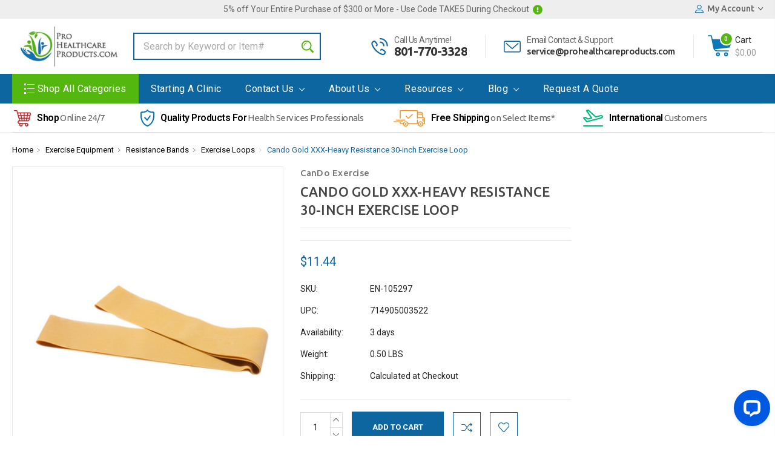

--- FILE ---
content_type: text/html; charset=UTF-8
request_url: https://www.prohealthcareproducts.com/cando-gold-xxx-heavy-resistance-30-inch-exercise-loop/
body_size: 29002
content:
<!DOCTYPE html>
<html class="no-js" lang="en">
    <head>
        <title>CanDo¬Æ Band Exercise Loop - 30&quot; Long - Gold - xxx-heavy</title>
        <link rel="dns-prefetch preconnect" href="https://cdn11.bigcommerce.com/s-13ttxa" crossorigin><link rel="dns-prefetch preconnect" href="https://fonts.googleapis.com/" crossorigin><link rel="dns-prefetch preconnect" href="https://fonts.gstatic.com/" crossorigin>
        <meta property="product:price:amount" content="11.44" /><meta property="product:price:currency" content="USD" /><meta property="og:url" content="https://www.prohealthcareproducts.com/cando-gold-xxx-heavy-resistance-30-inch-exercise-loop/" /><meta property="og:site_name" content="prohealthcareproducts.com" /><meta name="keywords" content="CanDo¬Æ Band Exercise Loop - 30&quot; Long - Gold"><meta name="description" content="CanDo¬Æ Band Exercise Loop"><link rel='canonical' href='https://www.prohealthcareproducts.com/cando-gold-xxx-heavy-resistance-30-inch-exercise-loop/' /><meta name='platform' content='bigcommerce.stencil' /><meta property="og:type" content="product" />
<meta property="og:title" content="Cando Gold XXX-Heavy  Resistance 30-inch Exercise Loop" />
<meta property="og:description" content="CanDo¬Æ Band Exercise Loop" />
<meta property="og:image" content="https://cdn11.bigcommerce.com/s-13ttxa/products/14813/images/14807/cando-30-inch-gold-xxx-heavy-exercise-loop-resistance__10078.1663185631.380.500.jpg?c=2" />
<meta property="og:availability" content="instock" />
<meta property="pinterest:richpins" content="enabled" />
        
         

        <link href="https://cdn11.bigcommerce.com/s-13ttxa/product_images/Untitled.png" rel="shortcut icon">
        <meta name="viewport" content="width=device-width, initial-scale=1, maximum-scale=1">

        <link href="https://fonts.googleapis.com/css?family=Ubuntu:300,400,500,700" rel="stylesheet">
        
        <script>
            // Change document class from no-js to js so we can detect this in css
            document.documentElement.className = document.documentElement.className.replace('no-js', 'js');
        </script>

        <link data-stencil-stylesheet href="https://cdn11.bigcommerce.com/s-13ttxa/stencil/d6ac1590-bb88-013b-6135-3a7b769ba493/e/412381d0-ccb2-013b-f4f3-564fbfabfc57/css/theme-06457880-d7c6-013e-c3c5-2258268df3cf.css" rel="stylesheet">
        <link href="https://fonts.googleapis.com/css?family=Roboto:400,500,600,700,800,900%7CRoboto%20Slab:400,400i,700,700i,900,900i%7CSaira%20Semi%20Condensed:400,500,600,700,300&display=swap" rel="stylesheet">

        <link data-stencil-stylesheet href="https://cdn11.bigcommerce.com/s-13ttxa/stencil/d6ac1590-bb88-013b-6135-3a7b769ba493/e/412381d0-ccb2-013b-f4f3-564fbfabfc57/css/theme-06457880-d7c6-013e-c3c5-2258268df3cf.css" rel="stylesheet">

        <!-- Start Tracking Code for analytics_googleanalytics -->

<!-- Google tag (gtag.js) -->
<script async src="https://www.googletagmanager.com/gtag/js?id=AW-10997010796">
</script>
<script>
  window.dataLayer = window.dataLayer || [];
  function gtag(){dataLayer.push(arguments);}
  gtag('js', new Date());

  gtag('config', 'AW-10997010796');
</script>


<!-- End Tracking Code for analytics_googleanalytics -->

<!-- Start Tracking Code for analytics_googleanalytics4 -->

<script data-cfasync="false" src="https://cdn11.bigcommerce.com/shared/js/google_analytics4_bodl_subscribers-358423becf5d870b8b603a81de597c10f6bc7699.js" integrity="sha256-gtOfJ3Avc1pEE/hx6SKj/96cca7JvfqllWA9FTQJyfI=" crossorigin="anonymous"></script>
<script data-cfasync="false">
  (function () {
    window.dataLayer = window.dataLayer || [];

    function gtag(){
        dataLayer.push(arguments);
    }

    function initGA4(event) {
         function setupGtag() {
            function configureGtag() {
                gtag('js', new Date());
                gtag('set', 'developer_id.dMjk3Nj', true);
                gtag('config', 'G-2ELTRB7G4F');
            }

            var script = document.createElement('script');

            script.src = 'https://www.googletagmanager.com/gtag/js?id=G-2ELTRB7G4F';
            script.async = true;
            script.onload = configureGtag;

            document.head.appendChild(script);
        }

        setupGtag();

        if (typeof subscribeOnBodlEvents === 'function') {
            subscribeOnBodlEvents('G-2ELTRB7G4F', false);
        }

        window.removeEventListener(event.type, initGA4);
    }

    

    var eventName = document.readyState === 'complete' ? 'consentScriptsLoaded' : 'DOMContentLoaded';
    window.addEventListener(eventName, initGA4, false);
  })()
</script>

<!-- End Tracking Code for analytics_googleanalytics4 -->

<!-- Start Tracking Code for analytics_siteverification -->

<meta name="google-site-verification" content="HGj2CYQaCdeWD8Xd9mHsb10YFrFxuSNO9SZx1UIfwzg" />

<meta name="google-site-verification" content="-IX35v5PGRaqbMgIZHnF9m7N_HUY5ZpHATdwbXtIrSw" />

<meta http-equiv="Content-Security-Policy" content="block-all-mixed-content">

<meta name="google-site-verification: google507ef9644d348b47.html>" />

<meta name="google-site-verification" content="T5h49apSMuyzTAHm357jhk6FPZUTHUFXTgiMAiFaNXQ" />



<!-- End Tracking Code for analytics_siteverification -->


<script type="text/javascript" src="https://checkout-sdk.bigcommerce.com/v1/loader.js" defer ></script>
<script src="https://www.google.com/recaptcha/api.js" async defer></script>
<script type="text/javascript">
var BCData = {"product_attributes":{"sku":"EN-105297","upc":"714905003522","mpn":null,"gtin":null,"weight":{"formatted":"0.50 LBS","value":0.5},"base":true,"image":null,"price":{"without_tax":{"formatted":"$11.44","value":11.44,"currency":"USD"},"tax_label":"Tax"},"stock":null,"instock":true,"stock_message":null,"purchasable":true,"purchasing_message":null,"call_for_price_message":null}};
</script>
<!-- Google Tag Manager -->
<script>(function(w,d,s,l,i){w[l]=w[l]||[];w[l].push({'gtm.start':
new Date().getTime(),event:'gtm.js'});var f=d.getElementsByTagName(s)[0],
j=d.createElement(s),dl=l!='dataLayer'?'&l='+l:'';j.async=true;j.src=
'https://www.googletagmanager.com/gtm.js?id='+i+dl;f.parentNode.insertBefore(j,f);
})(window,document,'script','dataLayer','GTM-W6HS53SG');</script>
<!-- End Google Tag Manager --><!-- Google Tag Manager -->
<script>(function(w,d,s,l,i){w[l]=w[l]||[];w[l].push({'gtm.start':
new Date().getTime(),event:'gtm.js'});var f=d.getElementsByTagName(s)[0],
j=d.createElement(s),dl=l!='dataLayer'?'&l='+l:'';j.async=true;j.src=
'https://www.googletagmanager.com/gtm.js?id='+i+dl;f.parentNode.insertBefore(j,f);
})(window,document,'script','dataLayer','GTM-W6HS53SG');</script>
<!-- End Google Tag Manager --><script readonly id='get_store_uid' store_uid='13ttxa'></script><script type='text/javascript' src='https://go.smartrmail.com/scripts/pop_up_v3_script_bc_tag_live.js?v=1.0.0'></script>
 <script data-cfasync="false" src="https://microapps.bigcommerce.com/bodl-events/1.9.4/index.js" integrity="sha256-Y0tDj1qsyiKBRibKllwV0ZJ1aFlGYaHHGl/oUFoXJ7Y=" nonce="" crossorigin="anonymous"></script>
 <script data-cfasync="false" nonce="">

 (function() {
    function decodeBase64(base64) {
       const text = atob(base64);
       const length = text.length;
       const bytes = new Uint8Array(length);
       for (let i = 0; i < length; i++) {
          bytes[i] = text.charCodeAt(i);
       }
       const decoder = new TextDecoder();
       return decoder.decode(bytes);
    }
    window.bodl = JSON.parse(decodeBase64("[base64]"));
 })()

 </script>

<script nonce="">
(function () {
    var xmlHttp = new XMLHttpRequest();

    xmlHttp.open('POST', 'https://bes.gcp.data.bigcommerce.com/nobot');
    xmlHttp.setRequestHeader('Content-Type', 'application/json');
    xmlHttp.send('{"store_id":"756088","timezone_offset":"-7.0","timestamp":"2026-02-01T01:33:23.13954800Z","visit_id":"d4a54300-f251-48e2-b10d-af5fac3ef528","channel_id":1}');
})();
</script>

        

        
        
        
        
        <!-- snippet location htmlhead -->
        
        <script src="//scripts.iconnode.com/110315.js"></script>
    </head>

    <body class="type-product milano-layout--default">
        <!-- snippet location header -->
        <svg data-src="https://cdn11.bigcommerce.com/s-13ttxa/stencil/d6ac1590-bb88-013b-6135-3a7b769ba493/e/412381d0-ccb2-013b-f4f3-564fbfabfc57/img/icon-sprite.svg" class="icons-svg-sprite"></svg>


        <div class="headerMain apply-sticky">
<header class="header  clearfix" role="banner">
        <div class="pencil-banner">
      <div class="container">
        <span class="banner-contain"> 5% off Your Entire Purchase of $300 or More - Use Code TAKE5 During Checkout <img src="https://cdn11.bigcommerce.com/s-13ttxa/stencil/d6ac1590-bb88-013b-6135-3a7b769ba493/e/412381d0-ccb2-013b-f4f3-564fbfabfc57/img/warning.png"></span>
        <!-- <a class="control-close-btn blue-close" href="javascript:void(0);"><i class="icon-close"></i></a> -->
        <div class="navUser">
          <ul class="navUser-section navUser-section--alt account-section sf-menu">
            <li class="navUser-item navUser-item--account">
    <a class="navUser-action action-account needsclick" href="/account.php">
      <!-- <i class="icon-user"></i> -->
      <svg><use xlink:href="#icon-profile" /></svg>
      <span>My Account</span>
      <i class="icon-arrow-1-down"></i>
    </a>
    <ul class="navUser-section-sub section-sub-right">
        <li class="navUser-item">
          <a class="navUser-action needsclick" href="/login.php">
            <span>Sign in</span>
          </a>
        </li>
        <li class="navUser-item">
          <a class="navUser-action needsclick" href="/login.php?action=create_account">
            </i><span>Register</span>
          </a>
        </li>
          <li class="navUser-item">
              <a class="navUser-action needsclick" href="/giftcertificates.php">
              <span>Gift Certificates</span>
              </a>
          </li>
        <li class="navUser-item">
            <a class="navUser-action" href="/wishlist.php">
              <span>
                Wish Lists (0)
              </span>
            </a>
        </li>
      <li class="navUser-item navUser-item-compare">
          <a class="navUser-action navUser-item--compare needsclick show" href="/compare" data-compare-nav>
            Compare
            (<span class=""></span>)
          </a>
      </li>

    </ul>
</li>
          </ul>
        </div>
      </div>
      <!-- <a class="control-close-btn default-close" href="javascript:void(0);"><i class="icon-close"></i></a> -->
  </div>

    <div class="header-wrapper  ">
      <div class="container">
        <div class="custom-row">
          <div class="display-table clearfix">
            <div class="column xlarge-2 large-2 medium-4 mob-large-4 mob-mid-4 mob-small-6 small-6 logo-wrap">
                  <div class="header-logo header-logo--center">
                      <a href="https://www.prohealthcareproducts.com/">
      <img class="header-logo-image" src="https://cdn11.bigcommerce.com/s-13ttxa/images/stencil/215x85/logo_300_118_1426440860__51923.original.jpg" alt="prohealthcareproducts.com" title="prohealthcareproducts.com">        
</a>
                  </div>
            </div>
            <div class="column xlarge-4 large-3 medium-6 mob-large-6 small-12 header-search-wrap">
              <div class="header-search-block" id="quickSearch" aria-hidden="true" tabindex="-1" data-prevent-quick-search-close>
                  <!-- <div class="close">
  <a class="close-icon" href="javascript:void(0);"><i class="icon-close"></i></a>
</div> -->
    <!-- snippet location forms_search -->
    <form class="" action="/search.php" id="headerQuickSearchForm" class="searchform">
        <fieldset class="">
            <div class="search-input">
                <label class="is-srOnly" for="search_query">Search</label>
                <input class="form-input" data-search-quick name="search_query" id="search_query" data-error-message="Search field cannot be empty." placeholder="Search by Keyword or Item#" autocomplete="off">
                <input type="submit" data-empty-message="Please write any keyword to Search."  class="submitBtn navUser-action--quickSearch u-hiddenVisually" value="Search">
                <span class="" onclick="document.getElementById('headerQuickSearchForm').submit();"><svg><use xlink:href="#icon-search" /></svg></span>
            </div>
        </fieldset>
    </form>
    <section class="quickSearchResults" data-bind="html: results"></section>
              </div>
            </div>
            <div class="column xlarge-6 large-7 medium-4 mob-large-6 mob-mid-8 mob-small-6 small-7 header-right-wrap">
              <div class="header-contact">
                <div class="header-right-block">
  <div class="service-wrap m-b-30 m-t-30">
    <div class="custom-row">
      <div class="column large-5 medium-3 mob-large-6 mob-mid-6 mob-small-6 small-6">
        <div class="service-banner-item">
          <div class="service-banner-img">
            <div class="service-banner-img-inn">
              <svg><use xlink:href="#icon-phone-call" /></svg>
            </div>
          </div>

          <div class="service-banner-detail">
              <h4>Call Us Anytime!</h4>
              <span class="call">801-770-3328</span>
          </div>
        </div>
      </div>

      <div class="column large-7 medium-3 mob-large-6 mob-mid-6 mob-small-6 small-6">
        <div class="service-banner-item">
            <div class="service-banner-img">
              <div class="service-banner-img-inn">
                <svg><use xlink:href="#icon-email" /></svg>
              </div>
            </div>
          <div class="service-banner-detail">
              <h4>Email Contact & Support</h4>
              <span>service@prohealthcareproducts.com</span>
          </div>
        </div>
      </div>
    </div>
  </div>
</div>
                <nav class="navUser">
    <ul class="navUser-section navUser-section--alt account-section sf-menu">

      <li class="navUser-item navUser-item--cart">
          <a  class="navUser-action"
              data-cart-preview
              data-dropdown="cart-preview-dropdown"
              data-options="align:right"
              href="/cart.php">
              <span class="navUser-item-cartLabel"><svg><use xlink:href="#icon-cart" /></svg></span> <span class="countPill cart-quantity">0</span>
          </a>
          <div class="cart-cont">
            <span>Cart</span>
            <span class="cart-sub-total">$0.00</span>
          </div>
          <div class="dropdown-menu" id="cart-preview-dropdown" data-dropdown-content aria-hidden="true"></div>
      </li>

      <li class="navUser-item desktop_mobile_menu">
        <a class="control-otherlinks" href="javascript:void(0);" onclick="">
          <span class="otherlinks-line-1"></span>
          <span class="otherlinks-line-2"></span>
          <span class="otherlinks-line-3"></span>
        </a>
      </li>
    </ul>

</nav>
              </div>
            </div>
          </div>
        </div>
      </div>
  </div>
  <div id="headerSidebar" class="header-side-bar">

    <div class="close">
      <a class="close-icon" href="javascript:void(0);"><i class="icon-close"></i></a>
    </div>

    <div class="category">
      <h5 class="sidebarBlock-heading">Categories</h5>
      <ul class="navList navList-treeview">
              <li class="navPages-item">
                <!-- SECOND LEVEL STARTS -->
<a href="https://www.prohealthcareproducts.com/activities-of-daily-living/" class="needsclick">
    Activities of Daily Living  
    <span class="icon-arrow-1-down"></span>
</a>
<ul class="navlist-sub nav-second-level">
    <li>
        <!-- THIRD LEVEL STARTS -->
        <a href="https://www.prohealthcareproducts.com/alarms-sensors/" class="needsclick">Alarms/Sensors</a>
        <!-- THIRD LEVEL STARTS -->
    </li>
    <li>
        <!-- THIRD LEVEL STARTS -->
        <a href="https://www.prohealthcareproducts.com/bathroom-aids/" class="needsclick">Bathroom Aids</a>
        <!-- THIRD LEVEL STARTS -->
    </li>
    <li>
        <!-- THIRD LEVEL STARTS -->
        <a href="https://www.prohealthcareproducts.com/bedroom-assists/" class="needsclick">Bedroom Assists</a>
        <!-- THIRD LEVEL STARTS -->
    </li>
    <li>
        <!-- THIRD LEVEL STARTS -->
        <a href="https://www.prohealthcareproducts.com/dressing-aids/" class="needsclick">Dressing Aids</a>
        <!-- THIRD LEVEL STARTS -->
    </li>
    <li>
        <!-- THIRD LEVEL STARTS -->
        <a href="https://www.prohealthcareproducts.com/eating-dining-assists/" class="needsclick">Eating/Dining Assists</a>
        <!-- THIRD LEVEL STARTS -->
    </li>
    <li>
        <!-- THIRD LEVEL STARTS -->
        <a href="https://www.prohealthcareproducts.com/hand-and-finger-assists/" class="needsclick">Hand and Finger Assists</a>
        <!-- THIRD LEVEL STARTS -->
    </li>
    <li>
        <!-- THIRD LEVEL STARTS -->
        <a href="https://www.prohealthcareproducts.com/hip-kits/" class="needsclick">Hip Kits</a>
        <!-- THIRD LEVEL STARTS -->
    </li>
    <li>
        <!-- THIRD LEVEL STARTS -->
        <a href="https://www.prohealthcareproducts.com/medication-aids/" class="needsclick">Medication Aids</a>
        <!-- THIRD LEVEL STARTS -->
    </li>
    <li>
        <!-- THIRD LEVEL STARTS -->
        <a href="https://www.prohealthcareproducts.com/misc-adl-aids/" class="needsclick">Misc ADL Aids</a>
        <!-- THIRD LEVEL STARTS -->
    </li>
    <li>
        <!-- THIRD LEVEL STARTS -->
        <a href="https://www.prohealthcareproducts.com/non-slip-aids/" class="needsclick">Non-Slip Aids</a>
        <!-- THIRD LEVEL STARTS -->
    </li>
    <li>
        <!-- THIRD LEVEL STARTS -->
        <a href="https://www.prohealthcareproducts.com/reaching-aids/" class="needsclick">Reaching Aids</a>
        <!-- THIRD LEVEL STARTS -->
    </li>
    <li>
        <!-- THIRD LEVEL STARTS -->
        <a href="https://www.prohealthcareproducts.com/therapeutic-pillows/" class="needsclick">Therapeutic pillows</a>
        <!-- THIRD LEVEL STARTS -->
    </li>
</ul>
<!-- SECOND LEVEL ENDS -->
              </li>
              <li class="navPages-item">
                <!-- SECOND LEVEL STARTS -->
<a href="https://www.prohealthcareproducts.com/ambulation-training-equipment/" class="needsclick">
    Ambulation Training Equipment
    <span class="icon-arrow-1-down"></span>
</a>
<ul class="navlist-sub nav-second-level">
    <li>
        <!-- THIRD LEVEL STARTS -->
        <a href="https://www.prohealthcareproducts.com/parallel-bars/" class="needsclick">Parallel Bars</a>
        <!-- THIRD LEVEL STARTS -->
    </li>
    <li>
        <!-- THIRD LEVEL STARTS -->
        <a href="https://www.prohealthcareproducts.com/training-stairs/" class="needsclick">Training Stairs</a>
        <!-- THIRD LEVEL STARTS -->
    </li>
</ul>
<!-- SECOND LEVEL ENDS -->
              </li>
              <li class="navPages-item">
                <!-- SECOND LEVEL STARTS -->
<a href="https://www.prohealthcareproducts.com/aquatic-therapy/" class="needsclick">
    Aquatic Therapy
    <span class="icon-arrow-1-down"></span>
</a>
<ul class="navlist-sub nav-second-level">
    <li>
        <!-- THIRD LEVEL STARTS -->
        <a href="https://www.prohealthcareproducts.com/aquatic-exercise-bikes/" class="needsclick">Aquatic Exercise Bikes</a>
        <!-- THIRD LEVEL STARTS -->
    </li>
    <li>
        <!-- THIRD LEVEL STARTS -->
        <a href="https://www.prohealthcareproducts.com/aquatic-exercise-kits/" class="needsclick">Aquatic Exercise Kits</a>
        <!-- THIRD LEVEL STARTS -->
    </li>
    <li>
        <!-- THIRD LEVEL STARTS -->
        <a href="https://www.prohealthcareproducts.com/aquatic-hand-and-swim-bars-cuffs/" class="needsclick">Aquatic Hand and Swim Bars &amp; Cuffs</a>
        <!-- THIRD LEVEL STARTS -->
    </li>
    <li>
        <!-- THIRD LEVEL STARTS -->
        <a href="https://www.prohealthcareproducts.com/aquatic-jogger-swim-belts/" class="needsclick">Aquatic Jogger &amp; Swim Belts</a>
        <!-- THIRD LEVEL STARTS -->
    </li>
    <li>
        <!-- THIRD LEVEL STARTS -->
        <a href="https://www.prohealthcareproducts.com/kickboards-swim-buoys-pool-noodles/" class="needsclick">Kickboards, Swim Buoys &amp; Pool Noodles</a>
        <!-- THIRD LEVEL STARTS -->
    </li>
    <li>
        <!-- THIRD LEVEL STARTS -->
        <a href="https://www.prohealthcareproducts.com/pool-lifts-access-chairs/" class="needsclick">Pool Lifts &amp; Access Chairs</a>
        <!-- THIRD LEVEL STARTS -->
    </li>
</ul>
<!-- SECOND LEVEL ENDS -->
              </li>
              <li class="navPages-item">
                <!-- SECOND LEVEL STARTS -->
<a href="https://www.prohealthcareproducts.com/balance-training-equipment/" class="needsclick">
    Balance Training Equipment
    <span class="icon-arrow-1-down"></span>
</a>
<ul class="navlist-sub nav-second-level">
    <li>
        <!-- THIRD LEVEL STARTS -->
        <a href="https://www.prohealthcareproducts.com/balance-boards/" class="needsclick">Balance Boards</a>
        <!-- THIRD LEVEL STARTS -->
    </li>
    <li>
        <!-- THIRD LEVEL STARTS -->
        <a href="https://www.prohealthcareproducts.com/balance-foam-pads/" class="needsclick">Balance Foam Pads</a>
        <!-- THIRD LEVEL STARTS -->
    </li>
    <li>
        <!-- THIRD LEVEL STARTS -->
        <a href="https://www.prohealthcareproducts.com/balance-systems/" class="needsclick">Balance Systems</a>
        <!-- THIRD LEVEL STARTS -->
    </li>
    <li>
        <!-- THIRD LEVEL STARTS -->
        <a href="https://www.prohealthcareproducts.com/inflatable-balls-rolls/" class="needsclick">Inflatable balls &amp; Rolls</a>
        <!-- THIRD LEVEL STARTS -->
    </li>
</ul>
<!-- SECOND LEVEL ENDS -->
              </li>
              <li class="navPages-item">
                <!-- SECOND LEVEL STARTS -->
<a href="https://www.prohealthcareproducts.com/bathroom-assists/" class="needsclick">
    Bathroom Assists
    <span class="icon-arrow-1-down"></span>
</a>
<ul class="navlist-sub nav-second-level">
    <li>
        <!-- THIRD LEVEL STARTS -->
        <a href="https://www.prohealthcareproducts.com/bath-chairs-benches-supports/" class="needsclick">Bath Chairs, Benches &amp; Supports </a>
        <!-- THIRD LEVEL STARTS -->
    </li>
    <li>
        <!-- THIRD LEVEL STARTS -->
        <a href="https://www.prohealthcareproducts.com/bathroom-accessories/" class="needsclick">Bathroom Accessories</a>
        <!-- THIRD LEVEL STARTS -->
    </li>
    <li>
        <!-- THIRD LEVEL STARTS -->
        <a href="https://www.prohealthcareproducts.com/commodes-potty-seats/" class="needsclick">Commodes &amp; Potty Seats</a>
        <!-- THIRD LEVEL STARTS -->
    </li>
    <li>
        <!-- THIRD LEVEL STARTS -->
        <a href="https://www.prohealthcareproducts.com/grab-bars/" class="needsclick">Grab Bars </a>
        <!-- THIRD LEVEL STARTS -->
    </li>
    <li>
        <!-- THIRD LEVEL STARTS -->
        <a href="https://www.prohealthcareproducts.com/pediatric-bath-shower-chairs/" class="needsclick">Pediatric Bath/Shower Chairs </a>
        <!-- THIRD LEVEL STARTS -->
    </li>
    <li>
        <!-- THIRD LEVEL STARTS -->
        <a href="https://www.prohealthcareproducts.com/toilet-support-systems-and-accessories/" class="needsclick">Toilet Support Systems and Accessories </a>
        <!-- THIRD LEVEL STARTS -->
    </li>
</ul>
<!-- SECOND LEVEL ENDS -->
              </li>
              <li class="navPages-item">
                <!-- SECOND LEVEL STARTS -->
<a href="https://www.prohealthcareproducts.com/bimini-oxygen-perfusion-system/">Bimini Oxygen Perfusion System</a>
<!-- SECOND LEVEL ENDS -->
              </li>
              <li class="navPages-item">
                <!-- SECOND LEVEL STARTS -->
<a href="https://www.prohealthcareproducts.com/beds-mattresses-accessories/" class="needsclick">
    Beds, Mattresses &amp; Accessories
    <span class="icon-arrow-1-down"></span>
</a>
<ul class="navlist-sub nav-second-level">
    <li>
        <!-- THIRD LEVEL STARTS -->
        <a href="https://www.prohealthcareproducts.com/bed-accessories/" class="needsclick">Bed Accessories</a>
        <!-- THIRD LEVEL STARTS -->
    </li>
    <li>
        <!-- THIRD LEVEL STARTS -->
        <a href="https://www.prohealthcareproducts.com/bedrails/" class="needsclick">Bedrails</a>
        <!-- THIRD LEVEL STARTS -->
    </li>
    <li>
        <!-- THIRD LEVEL STARTS -->
        <a href="https://www.prohealthcareproducts.com/foam-and-spring-mattresses/" class="needsclick">Foam and Spring Mattresses</a>
        <!-- THIRD LEVEL STARTS -->
    </li>
    <li>
        <!-- THIRD LEVEL STARTS -->
        <a href="https://www.prohealthcareproducts.com/full-electric-hospital-beds/" class="needsclick">Full Electric Hospital Beds</a>
        <!-- THIRD LEVEL STARTS -->
    </li>
    <li>
        <!-- THIRD LEVEL STARTS -->
        <a href="https://www.prohealthcareproducts.com/mattress-overlays-and-covers/" class="needsclick">Mattress Overlays and Covers</a>
        <!-- THIRD LEVEL STARTS -->
    </li>
    <li>
        <!-- THIRD LEVEL STARTS -->
        <a href="https://www.prohealthcareproducts.com/pressure-and-pressure-prevention-mattresses/" class="needsclick">Pressure and Pressure Prevention Mattresses</a>
        <!-- THIRD LEVEL STARTS -->
    </li>
    <li>
        <!-- THIRD LEVEL STARTS -->
        <a href="https://www.prohealthcareproducts.com/semi-electric-hospital-beds/" class="needsclick">Semi Electric Hospital Beds</a>
        <!-- THIRD LEVEL STARTS -->
    </li>
</ul>
<!-- SECOND LEVEL ENDS -->
              </li>
              <li class="navPages-item">
                <!-- SECOND LEVEL STARTS -->
<a href="https://www.prohealthcareproducts.com/cardiorespiratory-exercise-equipment/" class="needsclick">
    Cardiorespiratory Exercise Equipment
    <span class="icon-arrow-1-down"></span>
</a>
<ul class="navlist-sub nav-second-level">
    <li>
        <!-- THIRD LEVEL STARTS -->
        <a href="https://www.prohealthcareproducts.com/commercial-ellipticals/" class="needsclick">Commercial Ellipticals</a>
        <!-- THIRD LEVEL STARTS -->
    </li>
    <li>
        <!-- THIRD LEVEL STARTS -->
        <a href="https://www.prohealthcareproducts.com/medical-treadmills/" class="needsclick">Medical Treadmills</a>
        <!-- THIRD LEVEL STARTS -->
    </li>
    <li>
        <!-- THIRD LEVEL STARTS -->
        <a href="https://www.prohealthcareproducts.com/pedal-exercisers/" class="needsclick">Pedal Exercisers</a>
        <!-- THIRD LEVEL STARTS -->
    </li>
    <li>
        <!-- THIRD LEVEL STARTS -->
        <a href="https://www.prohealthcareproducts.com/recumbent-bikes/" class="needsclick">Recumbent Bikes</a>
        <!-- THIRD LEVEL STARTS -->
    </li>
    <li>
        <!-- THIRD LEVEL STARTS -->
        <a href="https://www.prohealthcareproducts.com/row-machines/" class="needsclick">Row Machines</a>
        <!-- THIRD LEVEL STARTS -->
    </li>
    <li>
        <!-- THIRD LEVEL STARTS -->
        <a href="https://www.prohealthcareproducts.com/stair-and-stepper-machines/" class="needsclick">Stair and Stepper Machines</a>
        <!-- THIRD LEVEL STARTS -->
    </li>
    <li>
        <!-- THIRD LEVEL STARTS -->
        <a href="https://www.prohealthcareproducts.com/upper-body-exercisers-ergometers/" class="needsclick">Upper Body Exercisers/Ergometers</a>
        <!-- THIRD LEVEL STARTS -->
    </li>
    <li>
        <!-- THIRD LEVEL STARTS -->
        <a href="https://www.prohealthcareproducts.com/upright-stationary-bikes/" class="needsclick">Upright Stationary Bikes</a>
        <!-- THIRD LEVEL STARTS -->
    </li>
</ul>
<!-- SECOND LEVEL ENDS -->
              </li>
              <li class="navPages-item">
                <!-- SECOND LEVEL STARTS -->
<a href="https://www.prohealthcareproducts.com/chiropractic-equipment/" class="needsclick">
    Chiropractic Equipment
    <span class="icon-arrow-1-down"></span>
</a>
<ul class="navlist-sub nav-second-level">
    <li>
        <!-- THIRD LEVEL STARTS -->
        <a href="https://www.prohealthcareproducts.com/adjustment-tables/" class="needsclick">Adjustment Tables</a>
        <!-- THIRD LEVEL STARTS -->
    </li>
    <li>
        <!-- THIRD LEVEL STARTS -->
        <a href="https://www.prohealthcareproducts.com/chiropractic-adjustment-tools/" class="needsclick">Chiropractic Adjustment Tools</a>
        <!-- THIRD LEVEL STARTS -->
    </li>
    <li>
        <!-- THIRD LEVEL STARTS -->
        <a href="https://www.prohealthcareproducts.com/massage-oscillation-therapy/" class="needsclick">Massage/Oscillation Therapy </a>
        <!-- THIRD LEVEL STARTS -->
    </li>
    <li>
        <!-- THIRD LEVEL STARTS -->
        <a href="https://www.prohealthcareproducts.com/posture-evaluation/" class="needsclick">Posture Evaluation</a>
        <!-- THIRD LEVEL STARTS -->
    </li>
    <li>
        <!-- THIRD LEVEL STARTS -->
        <a href="https://www.prohealthcareproducts.com/alternative-medicine/" class="needsclick">Alternative Medicine</a>
        <!-- THIRD LEVEL STARTS -->
    </li>
    <li>
        <!-- THIRD LEVEL STARTS -->
        <a href="https://www.prohealthcareproducts.com/topical-pain-relief/" class="needsclick">Topical Pain Relief</a>
        <!-- THIRD LEVEL STARTS -->
    </li>
    <li>
        <!-- THIRD LEVEL STARTS -->
        <a href="https://www.prohealthcareproducts.com/traction-devices/" class="needsclick">Traction Devices</a>
        <!-- THIRD LEVEL STARTS -->
    </li>
</ul>
<!-- SECOND LEVEL ENDS -->
              </li>
              <li class="navPages-item">
                <!-- SECOND LEVEL STARTS -->
<a href="https://www.prohealthcareproducts.com/diabetic-care/" class="needsclick">
    Diabetic Care
    <span class="icon-arrow-1-down"></span>
</a>
<ul class="navlist-sub nav-second-level">
    <li>
        <!-- THIRD LEVEL STARTS -->
        <a href="https://www.prohealthcareproducts.com/blood-glucose-monitoring-supplies/" class="needsclick">Blood Glucose Monitoring &amp; Supplies</a>
        <!-- THIRD LEVEL STARTS -->
    </li>
    <li>
        <!-- THIRD LEVEL STARTS -->
        <a href="https://www.prohealthcareproducts.com/diabetic-boots/" class="needsclick">Diabetic Boots </a>
        <!-- THIRD LEVEL STARTS -->
    </li>
</ul>
<!-- SECOND LEVEL ENDS -->
              </li>
              <li class="navPages-item">
                <!-- SECOND LEVEL STARTS -->
<a href="https://www.prohealthcareproducts.com/exercise-equipment/" class="needsclick">
    Exercise Equipment
    <span class="icon-arrow-1-down"></span>
</a>
<ul class="navlist-sub nav-second-level">
    <li>
        <!-- THIRD LEVEL STARTS -->
        <a href="https://www.prohealthcareproducts.com/exercise-therapy-balls/" class="needsclick">Exercise Therapy Balls</a>
        <!-- THIRD LEVEL STARTS -->
    </li>
    <li>
        <!-- THIRD LEVEL STARTS -->
        <a href="https://www.prohealthcareproducts.com/fitness-products/" class="needsclick">Fitness Products</a>
        <!-- THIRD LEVEL STARTS -->
    </li>
    <li>
        <!-- THIRD LEVEL STARTS -->
        <a href="https://www.prohealthcareproducts.com/medicine-balls/" class="needsclick">Medicine Balls</a>
        <!-- THIRD LEVEL STARTS -->
    </li>
    <li>
        <!-- THIRD LEVEL STARTS -->
        <a href="https://www.prohealthcareproducts.com/resistance-bands/" class="needsclick">Resistance Bands</a>
        <!-- THIRD LEVEL STARTS -->
    </li>
    <li>
        <!-- THIRD LEVEL STARTS -->
        <a href="https://www.prohealthcareproducts.com/resistance-weights/" class="needsclick">Resistance Weights</a>
        <!-- THIRD LEVEL STARTS -->
    </li>
    <li>
        <!-- THIRD LEVEL STARTS -->
        <a href="https://www.prohealthcareproducts.com/wrist-and-shoulder-exercisers/" class="needsclick">Wrist and Shoulder Exercisers</a>
        <!-- THIRD LEVEL STARTS -->
    </li>
    <li>
        <!-- THIRD LEVEL STARTS -->
        <a href="https://www.prohealthcareproducts.com/strength-training-equipment/" class="needsclick">Strength Training Equipment</a>
        <!-- THIRD LEVEL STARTS -->
    </li>
    <li>
        <!-- THIRD LEVEL STARTS -->
        <a href="https://www.prohealthcareproducts.com/upper-body-exercisers/" class="needsclick">Upper Body Exercisers</a>
        <!-- THIRD LEVEL STARTS -->
    </li>
</ul>
<!-- SECOND LEVEL ENDS -->
              </li>
              <li class="navPages-item">
                <!-- SECOND LEVEL STARTS -->
<a href="https://www.prohealthcareproducts.com/fitness-agility/" class="needsclick">
    Fitness Agility
    <span class="icon-arrow-1-down"></span>
</a>
<ul class="navlist-sub nav-second-level">
    <li>
        <!-- THIRD LEVEL STARTS -->
        <a href="https://www.prohealthcareproducts.com/agility-cones-hurdles/" class="needsclick">Agility Cones &amp; Hurdles</a>
        <!-- THIRD LEVEL STARTS -->
    </li>
    <li>
        <!-- THIRD LEVEL STARTS -->
        <a href="https://www.prohealthcareproducts.com/exercise-yoga-mats/" class="needsclick">Exercise &amp; Yoga Mats</a>
        <!-- THIRD LEVEL STARTS -->
    </li>
    <li>
        <!-- THIRD LEVEL STARTS -->
        <a href="https://www.prohealthcareproducts.com/rebounders/" class="needsclick">Rebounders</a>
        <!-- THIRD LEVEL STARTS -->
    </li>
</ul>
<!-- SECOND LEVEL ENDS -->
              </li>
              <li class="navPages-item">
                <!-- SECOND LEVEL STARTS -->
<a href="https://www.prohealthcareproducts.com/flexibility-stretching-equipment/" class="needsclick">
    Flexibility &amp; Stretching Equipment 
    <span class="icon-arrow-1-down"></span>
</a>
<ul class="navlist-sub nav-second-level">
    <li>
        <!-- THIRD LEVEL STARTS -->
        <a href="https://www.prohealthcareproducts.com/calf-and-plantar-fasciitis-stretch-aids/" class="needsclick">Calf and Plantar Fasciitis Stretch Aids</a>
        <!-- THIRD LEVEL STARTS -->
    </li>
    <li>
        <!-- THIRD LEVEL STARTS -->
        <a href="https://www.prohealthcareproducts.com/foam-rollers/" class="needsclick">Foam Rollers</a>
        <!-- THIRD LEVEL STARTS -->
    </li>
    <li>
        <!-- THIRD LEVEL STARTS -->
        <a href="https://www.prohealthcareproducts.com/shoulder-range-of-motion/" class="needsclick">Shoulder Range of Motion</a>
        <!-- THIRD LEVEL STARTS -->
    </li>
    <li>
        <!-- THIRD LEVEL STARTS -->
        <a href="https://www.prohealthcareproducts.com/stretch-straps-1/" class="needsclick">Stretch Straps</a>
        <!-- THIRD LEVEL STARTS -->
    </li>
</ul>
<!-- SECOND LEVEL ENDS -->
              </li>
              <li class="navPages-item">
                <!-- SECOND LEVEL STARTS -->
<a href="https://www.prohealthcareproducts.com/flexibility-and-rom-testing-devices/" class="needsclick">
    Flexibility and ROM Testing Devices
    <span class="icon-arrow-1-down"></span>
</a>
<ul class="navlist-sub nav-second-level">
    <li>
        <!-- THIRD LEVEL STARTS -->
        <a href="https://www.prohealthcareproducts.com/goniometers/" class="needsclick">Goniometers</a>
        <!-- THIRD LEVEL STARTS -->
    </li>
    <li>
        <!-- THIRD LEVEL STARTS -->
        <a href="https://www.prohealthcareproducts.com/inclinometers/" class="needsclick">Inclinometers</a>
        <!-- THIRD LEVEL STARTS -->
    </li>
    <li>
        <!-- THIRD LEVEL STARTS -->
        <a href="https://www.prohealthcareproducts.com/sit-and-reach-box/" class="needsclick">Sit and Reach Box</a>
        <!-- THIRD LEVEL STARTS -->
    </li>
</ul>
<!-- SECOND LEVEL ENDS -->
              </li>
              <li class="navPages-item">
                <!-- SECOND LEVEL STARTS -->
<a href="https://www.prohealthcareproducts.com/gait-assists/" class="needsclick">
    Gait Assists
    <span class="icon-arrow-1-down"></span>
</a>
<ul class="navlist-sub nav-second-level">
    <li>
        <!-- THIRD LEVEL STARTS -->
        <a href="https://www.prohealthcareproducts.com/canes/" class="needsclick">Canes</a>
        <!-- THIRD LEVEL STARTS -->
    </li>
    <li>
        <!-- THIRD LEVEL STARTS -->
        <a href="https://www.prohealthcareproducts.com/crutches/" class="needsclick">Crutches </a>
        <!-- THIRD LEVEL STARTS -->
    </li>
    <li>
        <!-- THIRD LEVEL STARTS -->
        <a href="https://www.prohealthcareproducts.com/gait-belts/" class="needsclick">Gait Belts </a>
        <!-- THIRD LEVEL STARTS -->
    </li>
    <li>
        <!-- THIRD LEVEL STARTS -->
        <a href="https://www.prohealthcareproducts.com/rollators/" class="needsclick">Rollators </a>
        <!-- THIRD LEVEL STARTS -->
    </li>
    <li>
        <!-- THIRD LEVEL STARTS -->
        <a href="https://www.prohealthcareproducts.com/unweighting-systems/" class="needsclick">Unweighting Systems </a>
        <!-- THIRD LEVEL STARTS -->
    </li>
    <li>
        <!-- THIRD LEVEL STARTS -->
        <a href="https://www.prohealthcareproducts.com/walkers/" class="needsclick">Walkers</a>
        <!-- THIRD LEVEL STARTS -->
    </li>
</ul>
<!-- SECOND LEVEL ENDS -->
              </li>
              <li class="navPages-item">
                <!-- SECOND LEVEL STARTS -->
<a href="https://www.prohealthcareproducts.com/hand-therapy/" class="needsclick">
    Hand Therapy
    <span class="icon-arrow-1-down"></span>
</a>
<ul class="navlist-sub nav-second-level">
    <li>
        <!-- THIRD LEVEL STARTS -->
        <a href="https://www.prohealthcareproducts.com/dexterity-tests/" class="needsclick">Dexterity Tests</a>
        <!-- THIRD LEVEL STARTS -->
    </li>
    <li>
        <!-- THIRD LEVEL STARTS -->
        <a href="https://www.prohealthcareproducts.com/hand-exercisers/" class="needsclick">Hand Exercisers</a>
        <!-- THIRD LEVEL STARTS -->
    </li>
    <li>
        <!-- THIRD LEVEL STARTS -->
        <a href="https://www.prohealthcareproducts.com/hand-wrist-finger-strength-testing/" class="needsclick">Hand, Wrist, Finger Strength Testing</a>
        <!-- THIRD LEVEL STARTS -->
    </li>
    <li>
        <!-- THIRD LEVEL STARTS -->
        <a href="https://www.prohealthcareproducts.com/finger-exerciser/" class="needsclick">Finger Exerciser</a>
        <!-- THIRD LEVEL STARTS -->
    </li>
    <li>
        <!-- THIRD LEVEL STARTS -->
        <a href="https://www.prohealthcareproducts.com/pegboard-tests/" class="needsclick">Pegboard Tests</a>
        <!-- THIRD LEVEL STARTS -->
    </li>
    <li>
        <!-- THIRD LEVEL STARTS -->
        <a href="https://www.prohealthcareproducts.com/therapeutic-putty/" class="needsclick">Therapeutic Putty</a>
        <!-- THIRD LEVEL STARTS -->
    </li>
    <li>
        <!-- THIRD LEVEL STARTS -->
        <a href="https://www.prohealthcareproducts.com/sensory-testing-for-hands-and-fingers/" class="needsclick">Sensory Testing for Hands and Fingers</a>
        <!-- THIRD LEVEL STARTS -->
    </li>
</ul>
<!-- SECOND LEVEL ENDS -->
              </li>
              <li class="navPages-item">
                <!-- SECOND LEVEL STARTS -->
<a href="https://www.prohealthcareproducts.com/home-care/">Home Care</a>
<!-- SECOND LEVEL ENDS -->
              </li>
              <li class="navPages-item">
                <!-- SECOND LEVEL STARTS -->
<a href="https://www.prohealthcareproducts.com/hot-and-cold-therapy/" class="needsclick">
    Hot and Cold Therapy
    <span class="icon-arrow-1-down"></span>
</a>
<ul class="navlist-sub nav-second-level">
    <li>
        <!-- THIRD LEVEL STARTS -->
        <a href="https://www.prohealthcareproducts.com/cold-or-ice-cryothreapy-therapy/" class="needsclick">Cold or Ice (CRYOTHREAPY) Therapy</a>
        <!-- THIRD LEVEL STARTS -->
    </li>
    <li>
        <!-- THIRD LEVEL STARTS -->
        <a href="https://www.prohealthcareproducts.com/electric-heating-pads/" class="needsclick">Electric Heating Pads</a>
        <!-- THIRD LEVEL STARTS -->
    </li>
    <li>
        <!-- THIRD LEVEL STARTS -->
        <a href="https://www.prohealthcareproducts.com/game-ready-cold-compression/" class="needsclick">Game Ready – Cold Compression</a>
        <!-- THIRD LEVEL STARTS -->
    </li>
    <li>
        <!-- THIRD LEVEL STARTS -->
        <a href="https://www.prohealthcareproducts.com/nice-recovery/" class="needsclick">NICE Recovery</a>
        <!-- THIRD LEVEL STARTS -->
    </li>
    <li>
        <!-- THIRD LEVEL STARTS -->
        <a href="https://www.prohealthcareproducts.com/therm-x-cold-hot-contrast-compression-therapy/" class="needsclick">Therm-X Cold/Hot/Contrast Compression Therapy</a>
        <!-- THIRD LEVEL STARTS -->
    </li>
    <li>
        <!-- THIRD LEVEL STARTS -->
        <a href="https://www.prohealthcareproducts.com/cold-packs/" class="needsclick">Cold Packs</a>
        <!-- THIRD LEVEL STARTS -->
    </li>
    <li>
        <!-- THIRD LEVEL STARTS -->
        <a href="https://www.prohealthcareproducts.com/cold-massagers/" class="needsclick">Cold Massagers</a>
        <!-- THIRD LEVEL STARTS -->
    </li>
    <li>
        <!-- THIRD LEVEL STARTS -->
        <a href="https://www.prohealthcareproducts.com/dry-heat-therapy/" class="needsclick">Dry Heat Therapy</a>
        <!-- THIRD LEVEL STARTS -->
    </li>
    <li>
        <!-- THIRD LEVEL STARTS -->
        <a href="https://www.prohealthcareproducts.com/hot-heat-therapy-products/" class="needsclick">Hot/Heat Therapy Products</a>
        <!-- THIRD LEVEL STARTS -->
    </li>
    <li>
        <!-- THIRD LEVEL STARTS -->
        <a href="https://www.prohealthcareproducts.com/infrared-heat-lamps/" class="needsclick">Infrared Heat Lamps</a>
        <!-- THIRD LEVEL STARTS -->
    </li>
    <li>
        <!-- THIRD LEVEL STARTS -->
        <a href="https://www.prohealthcareproducts.com/paraffin-wax-baths/" class="needsclick">Paraffin Wax Baths</a>
        <!-- THIRD LEVEL STARTS -->
    </li>
</ul>
<!-- SECOND LEVEL ENDS -->
              </li>
              <li class="navPages-item">
                <!-- SECOND LEVEL STARTS -->
<a href="https://www.prohealthcareproducts.com/human-anatomical-charts/" class="needsclick">
    Human Anatomical Charts
    <span class="icon-arrow-1-down"></span>
</a>
<ul class="navlist-sub nav-second-level">
    <li>
        <!-- THIRD LEVEL STARTS -->
        <a href="https://www.prohealthcareproducts.com/laminated-charts/" class="needsclick">Laminated Charts</a>
        <!-- THIRD LEVEL STARTS -->
    </li>
    <li>
        <!-- THIRD LEVEL STARTS -->
        <a href="https://www.prohealthcareproducts.com/paper-charts/" class="needsclick">Paper Charts</a>
        <!-- THIRD LEVEL STARTS -->
    </li>
    <li>
        <!-- THIRD LEVEL STARTS -->
        <a href="https://www.prohealthcareproducts.com/sticky-back-charts/" class="needsclick">Sticky-back Charts</a>
        <!-- THIRD LEVEL STARTS -->
    </li>
</ul>
<!-- SECOND LEVEL ENDS -->
              </li>
              <li class="navPages-item">
                <!-- SECOND LEVEL STARTS -->
<a href="https://www.prohealthcareproducts.com/human-anatomy-models/" class="needsclick">
    Human Anatomy Models
    <span class="icon-arrow-1-down"></span>
</a>
<ul class="navlist-sub nav-second-level">
    <li>
        <!-- THIRD LEVEL STARTS -->
        <a href="https://www.prohealthcareproducts.com/human-arm-models/" class="needsclick">Human Arm Models</a>
        <!-- THIRD LEVEL STARTS -->
    </li>
    <li>
        <!-- THIRD LEVEL STARTS -->
        <a href="https://www.prohealthcareproducts.com/human-bones-models/" class="needsclick">Human Bones Models</a>
        <!-- THIRD LEVEL STARTS -->
    </li>
    <li>
        <!-- THIRD LEVEL STARTS -->
        <a href="https://www.prohealthcareproducts.com/human-brain-models/" class="needsclick">Human Brain Models</a>
        <!-- THIRD LEVEL STARTS -->
    </li>
    <li>
        <!-- THIRD LEVEL STARTS -->
        <a href="https://www.prohealthcareproducts.com/human-ear-models/" class="needsclick">Human Ear Models</a>
        <!-- THIRD LEVEL STARTS -->
    </li>
    <li>
        <!-- THIRD LEVEL STARTS -->
        <a href="https://www.prohealthcareproducts.com/human-eye-models/" class="needsclick">Human Eye Models</a>
        <!-- THIRD LEVEL STARTS -->
    </li>
    <li>
        <!-- THIRD LEVEL STARTS -->
        <a href="https://www.prohealthcareproducts.com/human-foot-models/" class="needsclick">Human Foot Models</a>
        <!-- THIRD LEVEL STARTS -->
    </li>
    <li>
        <!-- THIRD LEVEL STARTS -->
        <a href="https://www.prohealthcareproducts.com/human-full-body-skeleton-models/" class="needsclick">Human Full Body Skeleton Models</a>
        <!-- THIRD LEVEL STARTS -->
    </li>
    <li>
        <!-- THIRD LEVEL STARTS -->
        <a href="https://www.prohealthcareproducts.com/human-hand-models/" class="needsclick">Human Hand Models</a>
        <!-- THIRD LEVEL STARTS -->
    </li>
    <li>
        <!-- THIRD LEVEL STARTS -->
        <a href="https://www.prohealthcareproducts.com/human-heart-models/" class="needsclick">Human Heart Models</a>
        <!-- THIRD LEVEL STARTS -->
    </li>
    <li>
        <!-- THIRD LEVEL STARTS -->
        <a href="https://www.prohealthcareproducts.com/human-joints-models/" class="needsclick">Human Joints Models</a>
        <!-- THIRD LEVEL STARTS -->
    </li>
    <li>
        <!-- THIRD LEVEL STARTS -->
        <a href="https://www.prohealthcareproducts.com/human-larynx-models/" class="needsclick">Human Larynx Models</a>
        <!-- THIRD LEVEL STARTS -->
    </li>
    <li>
        <!-- THIRD LEVEL STARTS -->
        <a href="https://www.prohealthcareproducts.com/human-leg-models/" class="needsclick">Human Leg Models</a>
        <!-- THIRD LEVEL STARTS -->
    </li>
    <li>
        <!-- THIRD LEVEL STARTS -->
        <a href="https://www.prohealthcareproducts.com/human-muscle-models/" class="needsclick">Human Muscle Models</a>
        <!-- THIRD LEVEL STARTS -->
    </li>
    <li>
        <!-- THIRD LEVEL STARTS -->
        <a href="https://www.prohealthcareproducts.com/human-pelvis-models/" class="needsclick">Human Pelvis Models</a>
        <!-- THIRD LEVEL STARTS -->
    </li>
    <li>
        <!-- THIRD LEVEL STARTS -->
        <a href="https://www.prohealthcareproducts.com/human-skull-models/" class="needsclick">Human Skull Models</a>
        <!-- THIRD LEVEL STARTS -->
    </li>
    <li>
        <!-- THIRD LEVEL STARTS -->
        <a href="https://www.prohealthcareproducts.com/human-spine-models/" class="needsclick">Human Spine Models</a>
        <!-- THIRD LEVEL STARTS -->
    </li>
</ul>
<!-- SECOND LEVEL ENDS -->
              </li>
              <li class="navPages-item">
                <!-- SECOND LEVEL STARTS -->
<a href="https://www.prohealthcareproducts.com/jtech-medical-products/">JTech Medical Products</a>
<!-- SECOND LEVEL ENDS -->
              </li>
              <li class="navPages-item">
                <!-- SECOND LEVEL STARTS -->
<a href="https://www.prohealthcareproducts.com/massage-products/" class="needsclick">
    Massage
    <span class="icon-arrow-1-down"></span>
</a>
<ul class="navlist-sub nav-second-level">
    <li>
        <!-- THIRD LEVEL STARTS -->
        <a href="https://www.prohealthcareproducts.com/electric-massagers/" class="needsclick">Electric Massagers </a>
        <!-- THIRD LEVEL STARTS -->
    </li>
    <li>
        <!-- THIRD LEVEL STARTS -->
        <a href="https://www.prohealthcareproducts.com/lotions-warmers/" class="needsclick">Lotions &amp; Warmers  </a>
        <!-- THIRD LEVEL STARTS -->
    </li>
    <li>
        <!-- THIRD LEVEL STARTS -->
        <a href="https://www.prohealthcareproducts.com/manual-massagers/" class="needsclick">Manual Massagers  </a>
        <!-- THIRD LEVEL STARTS -->
    </li>
    <li>
        <!-- THIRD LEVEL STARTS -->
        <a href="https://www.prohealthcareproducts.com/massage-furniture/" class="needsclick">Massage Furniture</a>
        <!-- THIRD LEVEL STARTS -->
    </li>
</ul>
<!-- SECOND LEVEL ENDS -->
              </li>
              <li class="navPages-item">
                <!-- SECOND LEVEL STARTS -->
<a href="https://www.prohealthcareproducts.com/medical-clinic-supplies/" class="needsclick">
    Medical Clinic Supplies
    <span class="icon-arrow-1-down"></span>
</a>
<ul class="navlist-sub nav-second-level">
    <li>
        <!-- THIRD LEVEL STARTS -->
        <a href="https://www.prohealthcareproducts.com/respiration-devices/" class="needsclick">Respiration Devices</a>
        <!-- THIRD LEVEL STARTS -->
    </li>
    <li>
        <!-- THIRD LEVEL STARTS -->
        <a href="https://www.prohealthcareproducts.com/braces/" class="needsclick">Braces</a>
        <!-- THIRD LEVEL STARTS -->
    </li>
</ul>
<!-- SECOND LEVEL ENDS -->
              </li>
              <li class="navPages-item">
                <!-- SECOND LEVEL STARTS -->
<a href="https://www.prohealthcareproducts.com/medical-equipment-supplies/" class="needsclick">
    Medical Equipment &amp; Supplies
    <span class="icon-arrow-1-down"></span>
</a>
<ul class="navlist-sub nav-second-level">
    <li>
        <!-- THIRD LEVEL STARTS -->
        <a href="https://www.prohealthcareproducts.com/airway-management/" class="needsclick">Airway Management</a>
        <!-- THIRD LEVEL STARTS -->
    </li>
    <li>
        <!-- THIRD LEVEL STARTS -->
        <a href="https://www.prohealthcareproducts.com/automated-external-defibrillator-aed/" class="needsclick">Automated External Defibrillator (AED)</a>
        <!-- THIRD LEVEL STARTS -->
    </li>
    <li>
        <!-- THIRD LEVEL STARTS -->
        <a href="https://www.prohealthcareproducts.com/first-aid-supplies/" class="needsclick">First Aid Supplies</a>
        <!-- THIRD LEVEL STARTS -->
    </li>
    <li>
        <!-- THIRD LEVEL STARTS -->
        <a href="https://www.prohealthcareproducts.com/immobilization/" class="needsclick">Immobilization</a>
        <!-- THIRD LEVEL STARTS -->
    </li>
    <li>
        <!-- THIRD LEVEL STARTS -->
        <a href="https://www.prohealthcareproducts.com/medical-bags/" class="needsclick">Medical Bags</a>
        <!-- THIRD LEVEL STARTS -->
    </li>
    <li>
        <!-- THIRD LEVEL STARTS -->
        <a href="https://www.prohealthcareproducts.com/traction-splints/" class="needsclick">Traction Splints</a>
        <!-- THIRD LEVEL STARTS -->
    </li>
</ul>
<!-- SECOND LEVEL ENDS -->
              </li>
              <li class="navPages-item">
                <!-- SECOND LEVEL STARTS -->
<a href="https://www.prohealthcareproducts.com/medical-diagnostics/" class="needsclick">
    Medical Diagnostics
    <span class="icon-arrow-1-down"></span>
</a>
<ul class="navlist-sub nav-second-level">
    <li>
        <!-- THIRD LEVEL STARTS -->
        <a href="https://www.prohealthcareproducts.com/aesthesiometers/" class="needsclick">Aesthesiometers</a>
        <!-- THIRD LEVEL STARTS -->
    </li>
    <li>
        <!-- THIRD LEVEL STARTS -->
        <a href="https://www.prohealthcareproducts.com/biofeedback/" class="needsclick">Biofeedback </a>
        <!-- THIRD LEVEL STARTS -->
    </li>
    <li>
        <!-- THIRD LEVEL STARTS -->
        <a href="https://www.prohealthcareproducts.com/percussion-reflex-hammers/" class="needsclick">Percussion/ Reflex Hammers</a>
        <!-- THIRD LEVEL STARTS -->
    </li>
    <li>
        <!-- THIRD LEVEL STARTS -->
        <a href="https://www.prohealthcareproducts.com/physical-therapy-student-kit/" class="needsclick">Physical Therapy Student Kit</a>
        <!-- THIRD LEVEL STARTS -->
    </li>
    <li>
        <!-- THIRD LEVEL STARTS -->
        <a href="https://www.prohealthcareproducts.com/anthropometric-tools/" class="needsclick">Anthropometric Tools</a>
        <!-- THIRD LEVEL STARTS -->
    </li>
    <li>
        <!-- THIRD LEVEL STARTS -->
        <a href="https://www.prohealthcareproducts.com/body-fat-measurement/" class="needsclick">Body Fat Measurement</a>
        <!-- THIRD LEVEL STARTS -->
    </li>
    <li>
        <!-- THIRD LEVEL STARTS -->
        <a href="https://www.prohealthcareproducts.com/cognitive-testing/" class="needsclick">Cognitive Testing</a>
        <!-- THIRD LEVEL STARTS -->
    </li>
    <li>
        <!-- THIRD LEVEL STARTS -->
        <a href="https://www.prohealthcareproducts.com/electronic-bp-and-pulse-monitors/" class="needsclick">Electronic BP and Pulse Monitors</a>
        <!-- THIRD LEVEL STARTS -->
    </li>
    <li>
        <!-- THIRD LEVEL STARTS -->
        <a href="https://www.prohealthcareproducts.com/evaluation-sets/" class="needsclick">Evaluation Sets</a>
        <!-- THIRD LEVEL STARTS -->
    </li>
    <li>
        <!-- THIRD LEVEL STARTS -->
        <a href="https://www.prohealthcareproducts.com/fingertip-pulse-oximeters/" class="needsclick">Fingertip Pulse Oximeters</a>
        <!-- THIRD LEVEL STARTS -->
    </li>
    <li>
        <!-- THIRD LEVEL STARTS -->
        <a href="https://www.prohealthcareproducts.com/medical-thermometers/" class="needsclick">Medical Thermometers</a>
        <!-- THIRD LEVEL STARTS -->
    </li>
    <li>
        <!-- THIRD LEVEL STARTS -->
        <a href="https://www.prohealthcareproducts.com/monofilament-tests/" class="needsclick">Monofilament Tests</a>
        <!-- THIRD LEVEL STARTS -->
    </li>
    <li>
        <!-- THIRD LEVEL STARTS -->
        <a href="https://www.prohealthcareproducts.com/ophthalmoscopes-otoscopes/" class="needsclick">Ophthalmoscopes &amp; Otoscopes</a>
        <!-- THIRD LEVEL STARTS -->
    </li>
    <li>
        <!-- THIRD LEVEL STARTS -->
        <a href="https://www.prohealthcareproducts.com/sensory-evaluation/" class="needsclick">Sensory Evaluation</a>
        <!-- THIRD LEVEL STARTS -->
    </li>
    <li>
        <!-- THIRD LEVEL STARTS -->
        <a href="https://www.prohealthcareproducts.com/sphygmomanometers-blood-pressure-gauges/" class="needsclick">Sphygmomanometers /Blood Pressure Gauges</a>
        <!-- THIRD LEVEL STARTS -->
    </li>
    <li>
        <!-- THIRD LEVEL STARTS -->
        <a href="https://www.prohealthcareproducts.com/spirometers/" class="needsclick">Spirometers</a>
        <!-- THIRD LEVEL STARTS -->
    </li>
    <li>
        <!-- THIRD LEVEL STARTS -->
        <a href="https://www.prohealthcareproducts.com/stethoscope/" class="needsclick">Stethoscope</a>
        <!-- THIRD LEVEL STARTS -->
    </li>
    <li>
        <!-- THIRD LEVEL STARTS -->
        <a href="https://www.prohealthcareproducts.com/time-distance/" class="needsclick">Time &amp; Distance </a>
        <!-- THIRD LEVEL STARTS -->
    </li>
    <li>
        <!-- THIRD LEVEL STARTS -->
        <a href="https://www.prohealthcareproducts.com/weight-scales/" class="needsclick">Weight Scales</a>
        <!-- THIRD LEVEL STARTS -->
    </li>
</ul>
<!-- SECOND LEVEL ENDS -->
              </li>
              <li class="navPages-item">
                <!-- SECOND LEVEL STARTS -->
<a href="https://www.prohealthcareproducts.com/medical-scooters/" class="needsclick">
    Medical Scooters
    <span class="icon-arrow-1-down"></span>
</a>
<ul class="navlist-sub nav-second-level">
    <li>
        <!-- THIRD LEVEL STARTS -->
        <a href="https://www.prohealthcareproducts.com/4-wheel-power-scooters/" class="needsclick">4-Wheel Power Scooters </a>
        <!-- THIRD LEVEL STARTS -->
    </li>
    <li>
        <!-- THIRD LEVEL STARTS -->
        <a href="https://www.prohealthcareproducts.com/knee-scooters/" class="needsclick">Knee Scooters</a>
        <!-- THIRD LEVEL STARTS -->
    </li>
</ul>
<!-- SECOND LEVEL ENDS -->
              </li>
              <li class="navPages-item">
                <!-- SECOND LEVEL STARTS -->
<a href="https://www.prohealthcareproducts.com/medical-simulators/" class="needsclick">
    Medical Simulators
    <span class="icon-arrow-1-down"></span>
</a>
<ul class="navlist-sub nav-second-level">
    <li>
        <!-- THIRD LEVEL STARTS -->
        <a href="https://www.prohealthcareproducts.com/basic-life-support-bls/" class="needsclick">Basic Life Support (BLS)</a>
        <!-- THIRD LEVEL STARTS -->
    </li>
    <li>
        <!-- THIRD LEVEL STARTS -->
        <a href="https://www.prohealthcareproducts.com/clinical-skills-trainers/" class="needsclick">Clinical Skills Trainers</a>
        <!-- THIRD LEVEL STARTS -->
    </li>
    <li>
        <!-- THIRD LEVEL STARTS -->
        <a href="https://www.prohealthcareproducts.com/nursing-skills-and-patient-care/" class="needsclick">Nursing Skills and Patient Care</a>
        <!-- THIRD LEVEL STARTS -->
    </li>
    <li>
        <!-- THIRD LEVEL STARTS -->
        <a href="https://www.prohealthcareproducts.com/obstetrics/" class="needsclick">Obstetrics </a>
        <!-- THIRD LEVEL STARTS -->
    </li>
</ul>
<!-- SECOND LEVEL ENDS -->
              </li>
              <li class="navPages-item">
                <!-- SECOND LEVEL STARTS -->
<a href="https://www.prohealthcareproducts.com/muscle-strength-testing-devices/" class="needsclick">
    Muscle Strength Testing Devices
    <span class="icon-arrow-1-down"></span>
</a>
<ul class="navlist-sub nav-second-level">
    <li>
        <!-- THIRD LEVEL STARTS -->
        <a href="https://www.prohealthcareproducts.com/back-legs-chest-dynamometers/" class="needsclick">Back Legs Chest Dynamometers</a>
        <!-- THIRD LEVEL STARTS -->
    </li>
    <li>
        <!-- THIRD LEVEL STARTS -->
        <a href="https://www.prohealthcareproducts.com/handgrip-dynamometers/" class="needsclick">Handgrip Dynamometers</a>
        <!-- THIRD LEVEL STARTS -->
    </li>
    <li>
        <!-- THIRD LEVEL STARTS -->
        <a href="https://www.prohealthcareproducts.com/handheld-dynamometers/" class="needsclick">Handheld Dynamometers </a>
        <!-- THIRD LEVEL STARTS -->
    </li>
    <li>
        <!-- THIRD LEVEL STARTS -->
        <a href="https://www.prohealthcareproducts.com/pinch-gauges/" class="needsclick">Pinch Gauges</a>
        <!-- THIRD LEVEL STARTS -->
    </li>
    <li>
        <!-- THIRD LEVEL STARTS -->
        <a href="https://www.prohealthcareproducts.com/push-pull-dynamometers-devices/" class="needsclick">Push-Pull Dynamometers</a>
        <!-- THIRD LEVEL STARTS -->
    </li>
    <li>
        <!-- THIRD LEVEL STARTS -->
        <a href="https://www.prohealthcareproducts.com/wrist-dynamometers-strength-testing/" class="needsclick">Wrist Dynamometers</a>
        <!-- THIRD LEVEL STARTS -->
    </li>
</ul>
<!-- SECOND LEVEL ENDS -->
              </li>
              <li class="navPages-item">
                <!-- SECOND LEVEL STARTS -->
<a href="https://www.prohealthcareproducts.com/occupational-therapy-equipment/" class="needsclick">
    Occupational Therapy Equipment
    <span class="icon-arrow-1-down"></span>
</a>
<ul class="navlist-sub nav-second-level">
    <li>
        <!-- THIRD LEVEL STARTS -->
        <a href="https://www.prohealthcareproducts.com/adaptive-equipment/" class="needsclick">Adaptive Equipment</a>
        <!-- THIRD LEVEL STARTS -->
    </li>
    <li>
        <!-- THIRD LEVEL STARTS -->
        <a href="https://www.prohealthcareproducts.com/strength-testing-devices/" class="needsclick">Strength Testing Devices</a>
        <!-- THIRD LEVEL STARTS -->
    </li>
    <li>
        <!-- THIRD LEVEL STARTS -->
        <a href="https://www.prohealthcareproducts.com/functional-capacity-evaluation-equipment/" class="needsclick">Functional Capacity Evaluation Equipment</a>
        <!-- THIRD LEVEL STARTS -->
    </li>
    <li>
        <!-- THIRD LEVEL STARTS -->
        <a href="https://www.prohealthcareproducts.com/work-hardening/" class="needsclick">Work Hardening</a>
        <!-- THIRD LEVEL STARTS -->
    </li>
    <li>
        <!-- THIRD LEVEL STARTS -->
        <a href="https://www.prohealthcareproducts.com/play-therapy/" class="needsclick">Play Therapy</a>
        <!-- THIRD LEVEL STARTS -->
    </li>
    <li>
        <!-- THIRD LEVEL STARTS -->
        <a href="https://www.prohealthcareproducts.com/mobility-equipment/" class="needsclick">Mobility Equipment</a>
        <!-- THIRD LEVEL STARTS -->
    </li>
</ul>
<!-- SECOND LEVEL ENDS -->
              </li>
              <li class="navPages-item">
                <!-- SECOND LEVEL STARTS -->
<a href="https://www.prohealthcareproducts.com/pediatric-therapy/" class="needsclick">
    Pediatric Therapy
    <span class="icon-arrow-1-down"></span>
</a>
<ul class="navlist-sub nav-second-level">
    <li>
        <!-- THIRD LEVEL STARTS -->
        <a href="https://www.prohealthcareproducts.com/activity-units/" class="needsclick">Activity Units  </a>
        <!-- THIRD LEVEL STARTS -->
    </li>
    <li>
        <!-- THIRD LEVEL STARTS -->
        <a href="https://www.prohealthcareproducts.com/balance-shapes/" class="needsclick">Balance Shapes  </a>
        <!-- THIRD LEVEL STARTS -->
    </li>
    <li>
        <!-- THIRD LEVEL STARTS -->
        <a href="https://www.prohealthcareproducts.com/hand-weights/" class="needsclick">Hand Weights</a>
        <!-- THIRD LEVEL STARTS -->
    </li>
    <li>
        <!-- THIRD LEVEL STARTS -->
        <a href="https://www.prohealthcareproducts.com/mobility-devices/" class="needsclick">Mobility Devices</a>
        <!-- THIRD LEVEL STARTS -->
    </li>
    <li>
        <!-- THIRD LEVEL STARTS -->
        <a href="https://www.prohealthcareproducts.com/pediatric-furniture/" class="needsclick">Pediatric Furniture</a>
        <!-- THIRD LEVEL STARTS -->
    </li>
    <li>
        <!-- THIRD LEVEL STARTS -->
        <a href="https://www.prohealthcareproducts.com/positioning-supports/" class="needsclick">Positioning Supports</a>
        <!-- THIRD LEVEL STARTS -->
    </li>
    <li>
        <!-- THIRD LEVEL STARTS -->
        <a href="https://www.prohealthcareproducts.com/seating-systems/" class="needsclick">Seating Systems</a>
        <!-- THIRD LEVEL STARTS -->
    </li>
    <li>
        <!-- THIRD LEVEL STARTS -->
        <a href="https://www.prohealthcareproducts.com/swing-seats/" class="needsclick">Swing Seats</a>
        <!-- THIRD LEVEL STARTS -->
    </li>
</ul>
<!-- SECOND LEVEL ENDS -->
              </li>
              <li class="navPages-item">
                <!-- SECOND LEVEL STARTS -->
<a href="https://www.prohealthcareproducts.com/phlebotomy-equipment/" class="needsclick">
    Phlebotomy Equipment
    <span class="icon-arrow-1-down"></span>
</a>
<ul class="navlist-sub nav-second-level">
    <li>
        <!-- THIRD LEVEL STARTS -->
        <a href="https://www.prohealthcareproducts.com/phlebotomy-carts/" class="needsclick">Phlebotomy Carts</a>
        <!-- THIRD LEVEL STARTS -->
    </li>
    <li>
        <!-- THIRD LEVEL STARTS -->
        <a href="https://www.prohealthcareproducts.com/phlebotomy-chairs/" class="needsclick">Phlebotomy Chairs</a>
        <!-- THIRD LEVEL STARTS -->
    </li>
</ul>
<!-- SECOND LEVEL ENDS -->
              </li>
              <li class="navPages-item">
                <!-- SECOND LEVEL STARTS -->
<a href="https://www.prohealthcareproducts.com/physical-therapy-equipment/" class="needsclick">
    Physical Therapy Products
    <span class="icon-arrow-1-down"></span>
</a>
<ul class="navlist-sub nav-second-level">
    <li>
        <!-- THIRD LEVEL STARTS -->
        <a href="https://www.prohealthcareproducts.com/cryotherapy-cold-compression/" class="needsclick">Cryotherapy – Cold Compression</a>
        <!-- THIRD LEVEL STARTS -->
    </li>
    <li>
        <!-- THIRD LEVEL STARTS -->
        <a href="https://www.prohealthcareproducts.com/blood-flow-restriction-bands/" class="needsclick">Blood Flow Restriction Bands</a>
        <!-- THIRD LEVEL STARTS -->
    </li>
    <li>
        <!-- THIRD LEVEL STARTS -->
        <a href="https://www.prohealthcareproducts.com/manual-muscle-testing/" class="needsclick">Manual Muscle Testing</a>
        <!-- THIRD LEVEL STARTS -->
    </li>
    <li>
        <!-- THIRD LEVEL STARTS -->
        <a href="https://www.prohealthcareproducts.com/evaluation-equipment/" class="needsclick">Evaluation Equipment</a>
        <!-- THIRD LEVEL STARTS -->
    </li>
    <li>
        <!-- THIRD LEVEL STARTS -->
        <a href="https://www.prohealthcareproducts.com/combination-therapy-machines/" class="needsclick">Combination Therapy Machines</a>
        <!-- THIRD LEVEL STARTS -->
    </li>
</ul>
<!-- SECOND LEVEL ENDS -->
              </li>
              <li class="navPages-item">
                <!-- SECOND LEVEL STARTS -->
<a href="https://www.prohealthcareproducts.com/ppe/" class="needsclick">
    PPE
    <span class="icon-arrow-1-down"></span>
</a>
<ul class="navlist-sub nav-second-level">
    <li>
        <!-- THIRD LEVEL STARTS -->
        <a href="https://www.prohealthcareproducts.com/disposable-gloves/" class="needsclick">Disposable Gloves </a>
        <!-- THIRD LEVEL STARTS -->
    </li>
    <li>
        <!-- THIRD LEVEL STARTS -->
        <a href="https://www.prohealthcareproducts.com/face-shields-and-sneeze-guards/" class="needsclick">Face Shields and Sneeze Guards</a>
        <!-- THIRD LEVEL STARTS -->
    </li>
    <li>
        <!-- THIRD LEVEL STARTS -->
        <a href="https://www.prohealthcareproducts.com/hand-sanitizer-disinfectants/" class="needsclick">Hand Sanitizer &amp; Disinfectants</a>
        <!-- THIRD LEVEL STARTS -->
    </li>
    <li>
        <!-- THIRD LEVEL STARTS -->
        <a href="https://www.prohealthcareproducts.com/medical-gowns/" class="needsclick">Medical Gowns</a>
        <!-- THIRD LEVEL STARTS -->
    </li>
    <li>
        <!-- THIRD LEVEL STARTS -->
        <a href="https://www.prohealthcareproducts.com/safety-glasses/" class="needsclick">Safety Glasses</a>
        <!-- THIRD LEVEL STARTS -->
    </li>
    <li>
        <!-- THIRD LEVEL STARTS -->
        <a href="https://www.prohealthcareproducts.com/face-masks/" class="needsclick">Face Masks</a>
        <!-- THIRD LEVEL STARTS -->
    </li>
</ul>
<!-- SECOND LEVEL ENDS -->
              </li>
              <li class="navPages-item">
                <!-- SECOND LEVEL STARTS -->
<a href="https://www.prohealthcareproducts.com/resistance-training-devices/" class="needsclick">
    Resistance Training Devices
    <span class="icon-arrow-1-down"></span>
</a>
<ul class="navlist-sub nav-second-level">
    <li>
        <!-- THIRD LEVEL STARTS -->
        <a href="https://www.prohealthcareproducts.com/exercise-resistance-bands/" class="needsclick">Exercise/Resistance Bands</a>
        <!-- THIRD LEVEL STARTS -->
    </li>
    <li>
        <!-- THIRD LEVEL STARTS -->
        <a href="https://www.prohealthcareproducts.com/exercise-resistance-tubing/" class="needsclick">Exercise/Resistance Tubing</a>
        <!-- THIRD LEVEL STARTS -->
    </li>
    <li>
        <!-- THIRD LEVEL STARTS -->
        <a href="https://www.prohealthcareproducts.com/hand-finger-exercisers/" class="needsclick">Hand/Finger Exercisers</a>
        <!-- THIRD LEVEL STARTS -->
    </li>
    <li>
        <!-- THIRD LEVEL STARTS -->
        <a href="https://www.prohealthcareproducts.com/medicine-balls-1/" class="needsclick">Medicine Balls</a>
        <!-- THIRD LEVEL STARTS -->
    </li>
    <li>
        <!-- THIRD LEVEL STARTS -->
        <a href="https://www.prohealthcareproducts.com/twist-bend-exercisers/" class="needsclick">Twist &amp; Bend Exercisers</a>
        <!-- THIRD LEVEL STARTS -->
    </li>
</ul>
<!-- SECOND LEVEL ENDS -->
              </li>
              <li class="navPages-item">
                <!-- SECOND LEVEL STARTS -->
<a href="https://www.prohealthcareproducts.com/resistance-training-exercise-equipment/" class="needsclick">
    Resistance Training Exercise Equipment
    <span class="icon-arrow-1-down"></span>
</a>
<ul class="navlist-sub nav-second-level">
    <li>
        <!-- THIRD LEVEL STARTS -->
        <a href="https://www.prohealthcareproducts.com/core-stix/" class="needsclick">Core Stix</a>
        <!-- THIRD LEVEL STARTS -->
    </li>
    <li>
        <!-- THIRD LEVEL STARTS -->
        <a href="https://www.prohealthcareproducts.com/fitness-systems/" class="needsclick">Fitness Systems</a>
        <!-- THIRD LEVEL STARTS -->
    </li>
    <li>
        <!-- THIRD LEVEL STARTS -->
        <a href="https://www.prohealthcareproducts.com/total-gym/" class="needsclick">Total Gym</a>
        <!-- THIRD LEVEL STARTS -->
    </li>
</ul>
<!-- SECOND LEVEL ENDS -->
              </li>
              <li class="navPages-item">
                <!-- SECOND LEVEL STARTS -->
<a href="https://www.prohealthcareproducts.com/resistance-training-weights/" class="needsclick">
    Resistance Training Weights
    <span class="icon-arrow-1-down"></span>
</a>
<ul class="navlist-sub nav-second-level">
    <li>
        <!-- THIRD LEVEL STARTS -->
        <a href="https://www.prohealthcareproducts.com/cuff-weights/" class="needsclick">Cuff Weights</a>
        <!-- THIRD LEVEL STARTS -->
    </li>
    <li>
        <!-- THIRD LEVEL STARTS -->
        <a href="https://www.prohealthcareproducts.com/dumbbells/" class="needsclick">Dumbbells</a>
        <!-- THIRD LEVEL STARTS -->
    </li>
    <li>
        <!-- THIRD LEVEL STARTS -->
        <a href="https://www.prohealthcareproducts.com/free-weights-benches-racks/" class="needsclick">Free Weights, Benches &amp; Racks</a>
        <!-- THIRD LEVEL STARTS -->
    </li>
    <li>
        <!-- THIRD LEVEL STARTS -->
        <a href="https://www.prohealthcareproducts.com/kettlebells/" class="needsclick">Kettlebells</a>
        <!-- THIRD LEVEL STARTS -->
    </li>
    <li>
        <!-- THIRD LEVEL STARTS -->
        <a href="https://www.prohealthcareproducts.com/weight-bars/" class="needsclick">Weight Bars</a>
        <!-- THIRD LEVEL STARTS -->
    </li>
</ul>
<!-- SECOND LEVEL ENDS -->
              </li>
              <li class="navPages-item">
                <!-- SECOND LEVEL STARTS -->
<a href="https://www.prohealthcareproducts.com/respiratory-oxygen-aids/" class="needsclick">
    Respiratory/Oxygen Aids
    <span class="icon-arrow-1-down"></span>
</a>
<ul class="navlist-sub nav-second-level">
    <li>
        <!-- THIRD LEVEL STARTS -->
        <a href="https://www.prohealthcareproducts.com/air-purifiers/" class="needsclick">Air Purifiers  </a>
        <!-- THIRD LEVEL STARTS -->
    </li>
    <li>
        <!-- THIRD LEVEL STARTS -->
        <a href="https://www.prohealthcareproducts.com/aspirators/" class="needsclick">Aspirators  </a>
        <!-- THIRD LEVEL STARTS -->
    </li>
    <li>
        <!-- THIRD LEVEL STARTS -->
        <a href="https://www.prohealthcareproducts.com/cpap-therapy/" class="needsclick">CPAP Therapy  </a>
        <!-- THIRD LEVEL STARTS -->
    </li>
    <li>
        <!-- THIRD LEVEL STARTS -->
        <a href="https://www.prohealthcareproducts.com/oxygen-aids/" class="needsclick">Oxygen Aids  </a>
        <!-- THIRD LEVEL STARTS -->
    </li>
</ul>
<!-- SECOND LEVEL ENDS -->
              </li>
              <li class="navPages-item">
                <!-- SECOND LEVEL STARTS -->
<a href="https://www.prohealthcareproducts.com/skillbuilders-therapy-products/" class="needsclick">
    Skillbuilders Therapy Products
    <span class="icon-arrow-1-down"></span>
</a>
<ul class="navlist-sub nav-second-level">
    <li>
        <!-- THIRD LEVEL STARTS -->
        <a href="https://www.prohealthcareproducts.com/skillbuilders-adaptive-swing-seats/" class="needsclick">Skillbuilders Adaptive Swing Seats</a>
        <!-- THIRD LEVEL STARTS -->
    </li>
    <li>
        <!-- THIRD LEVEL STARTS -->
        <a href="https://www.prohealthcareproducts.com/skillbuilders-modular-seating-systems/" class="needsclick">Skillbuilders Modular Seating Systems</a>
        <!-- THIRD LEVEL STARTS -->
    </li>
    <li>
        <!-- THIRD LEVEL STARTS -->
        <a href="https://www.prohealthcareproducts.com/skillbuilders-therapy-accessories/" class="needsclick">Skillbuilders Therapy  Accessories</a>
        <!-- THIRD LEVEL STARTS -->
    </li>
    <li>
        <!-- THIRD LEVEL STARTS -->
        <a href="https://www.prohealthcareproducts.com/skillbuilders-wedges-and-rolls/" class="needsclick">Skillbuilders Wedges and Rolls</a>
        <!-- THIRD LEVEL STARTS -->
    </li>
</ul>
<!-- SECOND LEVEL ENDS -->
              </li>
              <li class="navPages-item">
                <!-- SECOND LEVEL STARTS -->
<a href="https://www.prohealthcareproducts.com/splints-braces-wraps-supports-scissors/" class="needsclick">
    Splints, Braces, Wraps, Supports &amp; Scissors
    <span class="icon-arrow-1-down"></span>
</a>
<ul class="navlist-sub nav-second-level">
    <li>
        <!-- THIRD LEVEL STARTS -->
        <a href="https://www.prohealthcareproducts.com/ankle-foot/" class="needsclick">Ankle &amp; Foot</a>
        <!-- THIRD LEVEL STARTS -->
    </li>
    <li>
        <!-- THIRD LEVEL STARTS -->
        <a href="https://www.prohealthcareproducts.com/arm-and-elbow/" class="needsclick">Arm and Elbow</a>
        <!-- THIRD LEVEL STARTS -->
    </li>
    <li>
        <!-- THIRD LEVEL STARTS -->
        <a href="https://www.prohealthcareproducts.com/back-and-abdominal/" class="needsclick">Back and Abdominal</a>
        <!-- THIRD LEVEL STARTS -->
    </li>
    <li>
        <!-- THIRD LEVEL STARTS -->
        <a href="https://www.prohealthcareproducts.com/compression-therapy-1/" class="needsclick">Compression Therapy</a>
        <!-- THIRD LEVEL STARTS -->
    </li>
    <li>
        <!-- THIRD LEVEL STARTS -->
        <a href="https://www.prohealthcareproducts.com/elastic-bandages/" class="needsclick">Elastic Bandages</a>
        <!-- THIRD LEVEL STARTS -->
    </li>
    <li>
        <!-- THIRD LEVEL STARTS -->
        <a href="https://www.prohealthcareproducts.com/knee/" class="needsclick">Knee</a>
        <!-- THIRD LEVEL STARTS -->
    </li>
    <li>
        <!-- THIRD LEVEL STARTS -->
        <a href="https://www.prohealthcareproducts.com/neck-1/" class="needsclick">Neck</a>
        <!-- THIRD LEVEL STARTS -->
    </li>
    <li>
        <!-- THIRD LEVEL STARTS -->
        <a href="https://www.prohealthcareproducts.com/scissors-shears-forceps/" class="needsclick">Scissors, Shears &amp; Forceps</a>
        <!-- THIRD LEVEL STARTS -->
    </li>
    <li>
        <!-- THIRD LEVEL STARTS -->
        <a href="https://www.prohealthcareproducts.com/splints-splinting-pans/" class="needsclick">Splints &amp; Splinting Pans</a>
        <!-- THIRD LEVEL STARTS -->
    </li>
    <li>
        <!-- THIRD LEVEL STARTS -->
        <a href="https://www.prohealthcareproducts.com/taping-sports-therapeutic/" class="needsclick">Taping – Sports &amp; Therapeutic</a>
        <!-- THIRD LEVEL STARTS -->
    </li>
    <li>
        <!-- THIRD LEVEL STARTS -->
        <a href="https://www.prohealthcareproducts.com/wrist-hand-fingers/" class="needsclick">Wrist, Hand &amp; Fingers</a>
        <!-- THIRD LEVEL STARTS -->
    </li>
</ul>
<!-- SECOND LEVEL ENDS -->
              </li>
              <li class="navPages-item">
                <!-- SECOND LEVEL STARTS -->
<a href="https://www.prohealthcareproducts.com/sports-medicine-equipment/" class="needsclick">
    Sports Medicine Equipment
    <span class="icon-arrow-1-down"></span>
</a>
<ul class="navlist-sub nav-second-level">
    <li>
        <!-- THIRD LEVEL STARTS -->
        <a href="https://www.prohealthcareproducts.com/therm-x/" class="needsclick">Therm-X</a>
        <!-- THIRD LEVEL STARTS -->
    </li>
    <li>
        <!-- THIRD LEVEL STARTS -->
        <a href="https://www.prohealthcareproducts.com/cold-compression/" class="needsclick">Cold Compression</a>
        <!-- THIRD LEVEL STARTS -->
    </li>
    <li>
        <!-- THIRD LEVEL STARTS -->
        <a href="https://www.prohealthcareproducts.com/rehabilitation-products/" class="needsclick">Rehabilitation Products</a>
        <!-- THIRD LEVEL STARTS -->
    </li>
    <li>
        <!-- THIRD LEVEL STARTS -->
        <a href="https://www.prohealthcareproducts.com/athletic-training-equipment/" class="needsclick">Athletic Training Equipment</a>
        <!-- THIRD LEVEL STARTS -->
    </li>
    <li>
        <!-- THIRD LEVEL STARTS -->
        <a href="https://www.prohealthcareproducts.com/range-of-motion-therapy-products/" class="needsclick">Range of Motion Therapy</a>
        <!-- THIRD LEVEL STARTS -->
    </li>
</ul>
<!-- SECOND LEVEL ENDS -->
              </li>
              <li class="navPages-item">
                <!-- SECOND LEVEL STARTS -->
<a href="https://www.prohealthcareproducts.com/therapeutic-modalities/" class="needsclick">
    Therapeutic Modalities 
    <span class="icon-arrow-1-down"></span>
</a>
<ul class="navlist-sub nav-second-level">
    <li>
        <!-- THIRD LEVEL STARTS -->
        <a href="https://www.prohealthcareproducts.com/acupuncture-needles/" class="needsclick">Acupuncture Needles </a>
        <!-- THIRD LEVEL STARTS -->
    </li>
    <li>
        <!-- THIRD LEVEL STARTS -->
        <a href="https://www.prohealthcareproducts.com/aed/" class="needsclick">AED</a>
        <!-- THIRD LEVEL STARTS -->
    </li>
    <li>
        <!-- THIRD LEVEL STARTS -->
        <a href="https://www.prohealthcareproducts.com/combo-ultrasound-and-e-stim-therapy/" class="needsclick">Combo Ultrasound and E-Stim Therapy</a>
        <!-- THIRD LEVEL STARTS -->
    </li>
    <li>
        <!-- THIRD LEVEL STARTS -->
        <a href="https://www.prohealthcareproducts.com/compression-therapy/" class="needsclick">Compression Therapy</a>
        <!-- THIRD LEVEL STARTS -->
    </li>
    <li>
        <!-- THIRD LEVEL STARTS -->
        <a href="https://www.prohealthcareproducts.com/continuous-passive-motion-cpm-devices/" class="needsclick">Continuous Passive Motion (CPM) Devices</a>
        <!-- THIRD LEVEL STARTS -->
    </li>
    <li>
        <!-- THIRD LEVEL STARTS -->
        <a href="https://www.prohealthcareproducts.com/dry-needling/" class="needsclick">Dry Needling</a>
        <!-- THIRD LEVEL STARTS -->
    </li>
    <li>
        <!-- THIRD LEVEL STARTS -->
        <a href="https://www.prohealthcareproducts.com/electrotherapy-accessories/" class="needsclick">Electrotherapy Accessories</a>
        <!-- THIRD LEVEL STARTS -->
    </li>
    <li>
        <!-- THIRD LEVEL STARTS -->
        <a href="https://www.prohealthcareproducts.com/electrotherapy-devices/" class="needsclick">Electrotherapy Devices</a>
        <!-- THIRD LEVEL STARTS -->
    </li>
    <li>
        <!-- THIRD LEVEL STARTS -->
        <a href="https://www.prohealthcareproducts.com/iastm/" class="needsclick">IASTM</a>
        <!-- THIRD LEVEL STARTS -->
    </li>
    <li>
        <!-- THIRD LEVEL STARTS -->
        <a href="https://www.prohealthcareproducts.com/iontophoresis/" class="needsclick">Iontophoresis</a>
        <!-- THIRD LEVEL STARTS -->
    </li>
    <li>
        <!-- THIRD LEVEL STARTS -->
        <a href="https://www.prohealthcareproducts.com/laser-therapy-machines/" class="needsclick">Light and Laser Therapy Machines</a>
        <!-- THIRD LEVEL STARTS -->
    </li>
    <li>
        <!-- THIRD LEVEL STARTS -->
        <a href="https://www.prohealthcareproducts.com/neuromuscular-electrical-stimulation-nmes-ems/" class="needsclick">Neuromuscular Electrical Stimulation (NMES / EMS)</a>
        <!-- THIRD LEVEL STARTS -->
    </li>
    <li>
        <!-- THIRD LEVEL STARTS -->
        <a href="https://www.prohealthcareproducts.com/shockwave-therapy/" class="needsclick">Shockwave Therapy</a>
        <!-- THIRD LEVEL STARTS -->
    </li>
    <li>
        <!-- THIRD LEVEL STARTS -->
        <a href="https://www.prohealthcareproducts.com/shortwave-diathermy/" class="needsclick">Shortwave Diathermy</a>
        <!-- THIRD LEVEL STARTS -->
    </li>
    <li>
        <!-- THIRD LEVEL STARTS -->
        <a href="https://www.prohealthcareproducts.com/tens-units/" class="needsclick">TENS Units</a>
        <!-- THIRD LEVEL STARTS -->
    </li>
    <li>
        <!-- THIRD LEVEL STARTS -->
        <a href="https://www.prohealthcareproducts.com/ultrasound-therapy-machines/" class="needsclick">Ultrasound Therapy Machines</a>
        <!-- THIRD LEVEL STARTS -->
    </li>
</ul>
<!-- SECOND LEVEL ENDS -->
              </li>
              <li class="navPages-item">
                <!-- SECOND LEVEL STARTS -->
<a href="https://www.prohealthcareproducts.com/treatment-furniture/" class="needsclick">
    Treatment Furniture
    <span class="icon-arrow-1-down"></span>
</a>
<ul class="navlist-sub nav-second-level">
    <li>
        <!-- THIRD LEVEL STARTS -->
        <a href="https://www.prohealthcareproducts.com/athletic-training-treatment-tables/" class="needsclick">Athletic Training Treatment Tables</a>
        <!-- THIRD LEVEL STARTS -->
    </li>
    <li>
        <!-- THIRD LEVEL STARTS -->
        <a href="https://www.prohealthcareproducts.com/clinic-furniture/" class="needsclick">Clinic Furniture</a>
        <!-- THIRD LEVEL STARTS -->
    </li>
    <li>
        <!-- THIRD LEVEL STARTS -->
        <a href="https://www.prohealthcareproducts.com/exam-lamps/" class="needsclick">Exam Lamps</a>
        <!-- THIRD LEVEL STARTS -->
    </li>
    <li>
        <!-- THIRD LEVEL STARTS -->
        <a href="https://www.prohealthcareproducts.com/exercise-mats/" class="needsclick">Exercise Mats</a>
        <!-- THIRD LEVEL STARTS -->
    </li>
    <li>
        <!-- THIRD LEVEL STARTS -->
        <a href="https://www.prohealthcareproducts.com/foot-stools/" class="needsclick">Foot Stools</a>
        <!-- THIRD LEVEL STARTS -->
    </li>
    <li>
        <!-- THIRD LEVEL STARTS -->
        <a href="https://www.prohealthcareproducts.com/hampers/" class="needsclick">Hampers </a>
        <!-- THIRD LEVEL STARTS -->
    </li>
    <li>
        <!-- THIRD LEVEL STARTS -->
        <a href="https://www.prohealthcareproducts.com/iv-poles/" class="needsclick">IV Poles</a>
        <!-- THIRD LEVEL STARTS -->
    </li>
    <li>
        <!-- THIRD LEVEL STARTS -->
        <a href="https://www.prohealthcareproducts.com/mirrors/" class="needsclick">Mirrors</a>
        <!-- THIRD LEVEL STARTS -->
    </li>
    <li>
        <!-- THIRD LEVEL STARTS -->
        <a href="https://www.prohealthcareproducts.com/patient-lift-stand-assists/" class="needsclick">Patient Lift &amp; Stand Assists </a>
        <!-- THIRD LEVEL STARTS -->
    </li>
    <li>
        <!-- THIRD LEVEL STARTS -->
        <a href="https://www.prohealthcareproducts.com/positioning-chairs/" class="needsclick">Positioning Chairs</a>
        <!-- THIRD LEVEL STARTS -->
    </li>
    <li>
        <!-- THIRD LEVEL STARTS -->
        <a href="https://www.prohealthcareproducts.com/privacy-screens/" class="needsclick">Privacy Screens</a>
        <!-- THIRD LEVEL STARTS -->
    </li>
    <li>
        <!-- THIRD LEVEL STARTS -->
        <a href="https://www.prohealthcareproducts.com/recovery-couch/" class="needsclick">Recovery Couch </a>
        <!-- THIRD LEVEL STARTS -->
    </li>
    <li>
        <!-- THIRD LEVEL STARTS -->
        <a href="https://www.prohealthcareproducts.com/seating-chairs-and-stools/" class="needsclick">Seating - Chairs and Stools</a>
        <!-- THIRD LEVEL STARTS -->
    </li>
    <li>
        <!-- THIRD LEVEL STARTS -->
        <a href="https://www.prohealthcareproducts.com/treatment-cabinets/" class="needsclick">Treatment Cabinets</a>
        <!-- THIRD LEVEL STARTS -->
    </li>
    <li>
        <!-- THIRD LEVEL STARTS -->
        <a href="https://www.prohealthcareproducts.com/work-tables/" class="needsclick">Work Tables</a>
        <!-- THIRD LEVEL STARTS -->
    </li>
    <li>
        <!-- THIRD LEVEL STARTS -->
        <a href="https://www.prohealthcareproducts.com/positioning-wedges-and-mats/" class="needsclick">Positioning Wedges  and Mats</a>
        <!-- THIRD LEVEL STARTS -->
    </li>
</ul>
<!-- SECOND LEVEL ENDS -->
              </li>
              <li class="navPages-item">
                <!-- SECOND LEVEL STARTS -->
<a href="https://www.prohealthcareproducts.com/transportation-equipment-emergency/" class="needsclick">
    Transportation Equipment - Emergency 
    <span class="icon-arrow-1-down"></span>
</a>
<ul class="navlist-sub nav-second-level">
    <li>
        <!-- THIRD LEVEL STARTS -->
        <a href="https://www.prohealthcareproducts.com/mobile-stair-lifts/" class="needsclick">Mobile Stair Lifts </a>
        <!-- THIRD LEVEL STARTS -->
    </li>
    <li>
        <!-- THIRD LEVEL STARTS -->
        <a href="https://www.prohealthcareproducts.com/stretchers/" class="needsclick">Stretchers</a>
        <!-- THIRD LEVEL STARTS -->
    </li>
</ul>
<!-- SECOND LEVEL ENDS -->
              </li>
              <li class="navPages-item">
                <!-- SECOND LEVEL STARTS -->
<a href="https://www.prohealthcareproducts.com/treatment-tables/" class="needsclick">
    Treatment Tables
    <span class="icon-arrow-1-down"></span>
</a>
<ul class="navlist-sub nav-second-level">
    <li>
        <!-- THIRD LEVEL STARTS -->
        <a href="https://www.prohealthcareproducts.com/fixed-height-treatment-tables/" class="needsclick">Fixed Height Treatment Tables</a>
        <!-- THIRD LEVEL STARTS -->
    </li>
    <li>
        <!-- THIRD LEVEL STARTS -->
        <a href="https://www.prohealthcareproducts.com/hi-low-treatment-tables/" class="needsclick">Hi-Low Treatment Tables</a>
        <!-- THIRD LEVEL STARTS -->
    </li>
    <li>
        <!-- THIRD LEVEL STARTS -->
        <a href="https://www.prohealthcareproducts.com/platform-tables/" class="needsclick">Platform Tables</a>
        <!-- THIRD LEVEL STARTS -->
    </li>
    <li>
        <!-- THIRD LEVEL STARTS -->
        <a href="https://www.prohealthcareproducts.com/portable-tables/" class="needsclick">Portable Tables</a>
        <!-- THIRD LEVEL STARTS -->
    </li>
    <li>
        <!-- THIRD LEVEL STARTS -->
        <a href="https://www.prohealthcareproducts.com/standing-tables/" class="needsclick">Standing Tables</a>
        <!-- THIRD LEVEL STARTS -->
    </li>
    <li>
        <!-- THIRD LEVEL STARTS -->
        <a href="https://www.prohealthcareproducts.com/tilt-tables/" class="needsclick">Tilt Tables</a>
        <!-- THIRD LEVEL STARTS -->
    </li>
    <li>
        <!-- THIRD LEVEL STARTS -->
        <a href="https://www.prohealthcareproducts.com/traction-tables-units/" class="needsclick">Traction Tables &amp; Units</a>
        <!-- THIRD LEVEL STARTS -->
    </li>
</ul>
<!-- SECOND LEVEL ENDS -->
              </li>
              <li class="navPages-item">
                <!-- SECOND LEVEL STARTS -->
<a href="https://www.prohealthcareproducts.com/wheelchairs/" class="needsclick">
    Wheelchairs 
    <span class="icon-arrow-1-down"></span>
</a>
<ul class="navlist-sub nav-second-level">
    <li>
        <!-- THIRD LEVEL STARTS -->
        <a href="https://www.prohealthcareproducts.com/bariatric-wheelchairs/" class="needsclick">Bariatric Wheelchairs</a>
        <!-- THIRD LEVEL STARTS -->
    </li>
    <li>
        <!-- THIRD LEVEL STARTS -->
        <a href="https://www.prohealthcareproducts.com/dual-axel-wheelchairs/" class="needsclick">Dual Axel Wheelchairs</a>
        <!-- THIRD LEVEL STARTS -->
    </li>
    <li>
        <!-- THIRD LEVEL STARTS -->
        <a href="https://www.prohealthcareproducts.com/lightweight-wheelchairs/" class="needsclick">Lightweight Wheelchairs</a>
        <!-- THIRD LEVEL STARTS -->
    </li>
    <li>
        <!-- THIRD LEVEL STARTS -->
        <a href="https://www.prohealthcareproducts.com/power-wheelchairs/" class="needsclick">Power Wheelchairs</a>
        <!-- THIRD LEVEL STARTS -->
    </li>
    <li>
        <!-- THIRD LEVEL STARTS -->
        <a href="https://www.prohealthcareproducts.com/standard-wheelchairs/" class="needsclick">Standard Wheelchairs</a>
        <!-- THIRD LEVEL STARTS -->
    </li>
    <li>
        <!-- THIRD LEVEL STARTS -->
        <a href="https://www.prohealthcareproducts.com/transport-wheelchairs/" class="needsclick">Transport Wheelchairs</a>
        <!-- THIRD LEVEL STARTS -->
    </li>
    <li>
        <!-- THIRD LEVEL STARTS -->
        <a href="https://www.prohealthcareproducts.com/wheelchair-accessories/" class="needsclick">Wheelchair Accessories</a>
        <!-- THIRD LEVEL STARTS -->
    </li>
    <li>
        <!-- THIRD LEVEL STARTS -->
        <a href="https://www.prohealthcareproducts.com/wheelchair-cushions/" class="needsclick">Wheelchair Cushions</a>
        <!-- THIRD LEVEL STARTS -->
    </li>
    <li>
        <!-- THIRD LEVEL STARTS -->
        <a href="https://www.prohealthcareproducts.com/wheelchair-ramps/" class="needsclick">Wheelchair Ramps</a>
        <!-- THIRD LEVEL STARTS -->
    </li>
</ul>
<!-- SECOND LEVEL ENDS -->
              </li>
              <li class="navPages-item">
                <!-- SECOND LEVEL STARTS -->
<a href="https://www.prohealthcareproducts.com/whirlpool-therapy-tubs/" class="needsclick">
    Whirlpool Therapy Tubs
    <span class="icon-arrow-1-down"></span>
</a>
<ul class="navlist-sub nav-second-level">
    <li>
        <!-- THIRD LEVEL STARTS -->
        <a href="https://www.prohealthcareproducts.com/clinical-hydrotherapy-whirlpools/" class="needsclick">Clinical Hydrotherapy Whirlpools</a>
        <!-- THIRD LEVEL STARTS -->
    </li>
    <li>
        <!-- THIRD LEVEL STARTS -->
        <a href="https://www.prohealthcareproducts.com/cold-tanks/" class="needsclick">Cold Tanks</a>
        <!-- THIRD LEVEL STARTS -->
    </li>
    <li>
        <!-- THIRD LEVEL STARTS -->
        <a href="https://www.prohealthcareproducts.com/lo-boy-whirlpool-tanks/" class="needsclick">Lo-Boy Whirlpool Tanks</a>
        <!-- THIRD LEVEL STARTS -->
    </li>
    <li>
        <!-- THIRD LEVEL STARTS -->
        <a href="https://www.prohealthcareproducts.com/slant-back-tubs/" class="needsclick">Slant Back Tubs</a>
        <!-- THIRD LEVEL STARTS -->
    </li>
    <li>
        <!-- THIRD LEVEL STARTS -->
        <a href="https://www.prohealthcareproducts.com/whitehall-hi-boy-whirlpool-tanks/" class="needsclick">Whitehall Hi-Boy Whirlpool Tanks</a>
        <!-- THIRD LEVEL STARTS -->
    </li>
    <li>
        <!-- THIRD LEVEL STARTS -->
        <a href="https://www.prohealthcareproducts.com/extremity-whirlpool-tubs/" class="needsclick">Extremity Whirlpool Tubs</a>
        <!-- THIRD LEVEL STARTS -->
    </li>
    <li>
        <!-- THIRD LEVEL STARTS -->
        <a href="https://www.prohealthcareproducts.com/full-immersion-tanks/" class="needsclick">Full Immersion Tanks</a>
        <!-- THIRD LEVEL STARTS -->
    </li>
    <li>
        <!-- THIRD LEVEL STARTS -->
        <a href="https://www.prohealthcareproducts.com/hydrotherapy-tub-accessories/" class="needsclick">Hydrotherapy Tub Accessories</a>
        <!-- THIRD LEVEL STARTS -->
    </li>
    <li>
        <!-- THIRD LEVEL STARTS -->
        <a href="https://www.prohealthcareproducts.com/podiatry-whirlpool-tubs/" class="needsclick">Podiatry Whirlpool Tubs</a>
        <!-- THIRD LEVEL STARTS -->
    </li>
    <li>
        <!-- THIRD LEVEL STARTS -->
        <a href="https://www.prohealthcareproducts.com/sports-whirlpool-tubs/" class="needsclick">Sports Whirlpool Tubs</a>
        <!-- THIRD LEVEL STARTS -->
    </li>
    <li>
        <!-- THIRD LEVEL STARTS -->
        <a href="https://www.prohealthcareproducts.com/whirlpool-tub-turbines/" class="needsclick">Whirlpool Tub Turbines</a>
        <!-- THIRD LEVEL STARTS -->
    </li>
</ul>
<!-- SECOND LEVEL ENDS -->
              </li>
              <li class="navPages-item">
                <!-- SECOND LEVEL STARTS -->
<a href="https://www.prohealthcareproducts.com/work-hardening-products/" class="needsclick">
    Work Hardening Products
    <span class="icon-arrow-1-down"></span>
</a>
<ul class="navlist-sub nav-second-level">
    <li>
        <!-- THIRD LEVEL STARTS -->
        <a href="https://www.prohealthcareproducts.com/fce-lifting-boxes/" class="needsclick">FCE Lifting Boxes  </a>
        <!-- THIRD LEVEL STARTS -->
    </li>
    <li>
        <!-- THIRD LEVEL STARTS -->
        <a href="https://www.prohealthcareproducts.com/fce-sleds/" class="needsclick">FCE Sleds </a>
        <!-- THIRD LEVEL STARTS -->
    </li>
    <li>
        <!-- THIRD LEVEL STARTS -->
        <a href="https://www.prohealthcareproducts.com/fce-work-devices/" class="needsclick">FCE Work Devices  </a>
        <!-- THIRD LEVEL STARTS -->
    </li>
</ul>
<!-- SECOND LEVEL ENDS -->
              </li>
              <li class="navPages-item">
                <!-- SECOND LEVEL STARTS -->
<a href="https://www.prohealthcareproducts.com/ultrasound-machine-parts-and-accessories/">Parts and Accessories</a>
<!-- SECOND LEVEL ENDS -->
              </li>
      </ul>
    </div>

    <div class="webpages m-t-30">
      <h5 class="sidebarBlock-heading">Quick Links</h5>
      <ul class="navList navList-treeview">
             <li class="navPages-item navPages-item-page">
               <!-- SECOND LEVEL STARTS -->
<a href="https://www.prohealthcareproducts.com/starting-a-clinic/">Starting a Clinic</a>
<!-- SECOND LEVEL ENDS -->
             </li>
             <li class="navPages-item navPages-item-page">
               <!-- SECOND LEVEL STARTS -->
<a href="https://www.prohealthcareproducts.com/contact-us/" class="needsclick">
    Contact us
    <span class="icon-arrow-1-down"></span>
</a>
<ul class="navlist-sub nav-second-level">
    <li>
        <!-- THIRD LEVEL STARTS -->
        <a href="https://www.prohealthcareproducts.com/general-policies-terms-and-conditions/" class="needsclick">GENERAL POLICIES, TERMS, AND CONDITIONS </a>
        <!-- THIRD LEVEL STARTS -->
    </li>
    <li>
        <!-- THIRD LEVEL STARTS -->
        <a href="https://www.prohealthcareproducts.com/purchase-orders/" class="needsclick">Purchase Orders</a>
        <!-- THIRD LEVEL STARTS -->
    </li>
    <li>
        <!-- THIRD LEVEL STARTS -->
        <a href="https://www.prohealthcareproducts.com/shipping-returns/" class="needsclick">Shipping &amp; Returns</a>
        <!-- THIRD LEVEL STARTS -->
    </li>
</ul>
<!-- SECOND LEVEL ENDS -->
             </li>
             <li class="navPages-item navPages-item-page">
               <!-- SECOND LEVEL STARTS -->
<a href="https://www.prohealthcareproducts.com/about-us/" class="needsclick">
    About Us
    <span class="icon-arrow-1-down"></span>
</a>
<ul class="navlist-sub nav-second-level">
    <li>
        <!-- THIRD LEVEL STARTS -->
        <a href="https://www.prohealthcareproducts.com/fabrication-enterprises-inc-fei-brands" class="needsclick">Fabrication Enterprises Inc</a>
        <!-- THIRD LEVEL STARTS -->
    </li>
</ul>
<!-- SECOND LEVEL ENDS -->
             </li>
             <li class="navPages-item navPages-item-page">
               <!-- SECOND LEVEL STARTS -->
<a href="https://www.prohealthcareproducts.com/resources/" class="needsclick">
    Resources
    <span class="icon-arrow-1-down"></span>
</a>
<ul class="navlist-sub nav-second-level">
    <li>
        <!-- THIRD LEVEL STARTS -->
        <a href="https://www.prohealthcareproducts.com/arthritis-statistics/" class="needsclick">Arthritis Statistics</a>
        <!-- THIRD LEVEL STARTS -->
    </li>
    <li>
        <!-- THIRD LEVEL STARTS -->
        <a href="https://www.prohealthcareproducts.com/health-medical-statistics/" class="needsclick">Health/Medical Statistics </a>
        <!-- THIRD LEVEL STARTS -->
    </li>
    <li>
        <!-- THIRD LEVEL STARTS -->
        <a href="https://www.prohealthcareproducts.com/home-care-products-and-information/" class="needsclick">
            Home Care Products and Information <span class="icon-arrow-1-right"></span>
        </a>
        <ul class="navlist-sub nav-third-level">
            <li>

              <!-- FOURTH LEVEL STARTS -->
                <a href="https://www.prohealthcareproducts.com/what-is-the-difference-between-the-current-solutions-pro-2000-ultrasound-and-us-1000-ultrasound-units/" class="needsclick">What is the Difference Between the Current Solutions Pro 2000 Ultrasound and US 1000 Ultrasound Units</a>
              <!-- FOURTH LEVEL STARTS -->

            </li>
        </ul>
        <!-- THIRD LEVEL STARTS -->
    </li>
    <li>
        <!-- THIRD LEVEL STARTS -->
        <a href="https://www.prohealthcareproducts.com/bulk-face-masks/" class="needsclick">Bulk Face Masks</a>
        <!-- THIRD LEVEL STARTS -->
    </li>
    <li>
        <!-- THIRD LEVEL STARTS -->
        <a href="https://www.prohealthcareproducts.com/buyers-and-users-guide-to-the-dna-jazz-bands-light-live-vibe-splash/" class="needsclick">Buyers and Users Guide to the DNA Jazz Bands (Light, Live, Vibe, Splash)</a>
        <!-- THIRD LEVEL STARTS -->
    </li>
    <li>
        <!-- THIRD LEVEL STARTS -->
        <a href="https://www.prohealthcareproducts.com/musculoskeletal-disorders-statistics/" class="needsclick">Musculoskeletal Disorders Statistics</a>
        <!-- THIRD LEVEL STARTS -->
    </li>
    <li>
        <!-- THIRD LEVEL STARTS -->
        <a href="https://www.prohealthcareproducts.com/professionals-and-organizations/" class="needsclick">
            Professionals and Organizations <span class="icon-arrow-1-right"></span>
        </a>
        <ul class="navlist-sub nav-third-level">
            <li>

              <!-- FOURTH LEVEL STARTS -->
                <a href="http://www.prohealthcareproducts.com/for-your-practice/" class="needsclick">How it Works</a>
              <!-- FOURTH LEVEL STARTS -->

            </li>
            <li>

              <!-- FOURTH LEVEL STARTS -->
                <a href="http://www.prohealthcareproducts.com/request-a-quote/" class="needsclick">Get a Quote</a>
              <!-- FOURTH LEVEL STARTS -->

            </li>
            <li>

              <!-- FOURTH LEVEL STARTS -->
                <a href="https://www.prohealthcareproducts.com/contact-us/" class="needsclick">Contact Sales</a>
              <!-- FOURTH LEVEL STARTS -->

            </li>
        </ul>
        <!-- THIRD LEVEL STARTS -->
    </li>
    <li>
        <!-- THIRD LEVEL STARTS -->
        <a href="https://www.prohealthcareproducts.com/for-educators/" class="needsclick">
            For Educators <span class="icon-arrow-1-right"></span>
        </a>
        <ul class="navlist-sub nav-third-level">
            <li>

              <!-- FOURTH LEVEL STARTS -->
                <a href="https://www.prohealthcareproducts.com/professionals-and-organizations/" class="needsclick">How We Can Help</a>
              <!-- FOURTH LEVEL STARTS -->

            </li>
            <li>

              <!-- FOURTH LEVEL STARTS -->
                <a href="https://www.prohealthcareproducts.com/request-a-quote/" class="needsclick">Request Quote and W9</a>
              <!-- FOURTH LEVEL STARTS -->

            </li>
        </ul>
        <!-- THIRD LEVEL STARTS -->
    </li>
</ul>
<!-- SECOND LEVEL ENDS -->
             </li>
             <li class="navPages-item navPages-item-page">
               <!-- SECOND LEVEL STARTS -->
<a href="https://www.prohealthcareproducts.com/blog/" class="needsclick">
    Blog
    <span class="icon-arrow-1-down"></span>
</a>
<ul class="navlist-sub nav-second-level">
    <li>
        <!-- THIRD LEVEL STARTS -->
        <a href="https://www.prohealthcareproducts.com/blog/" class="needsclick">Latest Articles</a>
        <!-- THIRD LEVEL STARTS -->
    </li>
    <li>
        <!-- THIRD LEVEL STARTS -->
        <a href="http://www.prohealthcareproducts.com/blog/tag/Physical+Therapy" class="needsclick">Physical Therapy Blog</a>
        <!-- THIRD LEVEL STARTS -->
    </li>
    <li>
        <!-- THIRD LEVEL STARTS -->
        <a href="http://www.prohealthcareproducts.com/blog/tag/Sports+Medicine" class="needsclick">Sports Medicine</a>
        <!-- THIRD LEVEL STARTS -->
    </li>
    <li>
        <!-- THIRD LEVEL STARTS -->
        <a href="https://www.prohealthcareproducts.com/blog/tag/Occupational+Therapy" class="needsclick">Occupational Therapy Blogs</a>
        <!-- THIRD LEVEL STARTS -->
    </li>
    <li>
        <!-- THIRD LEVEL STARTS -->
        <a href="https://www.prohealthcareproducts.com/blog/tag/Whirlpool+Therapy" class="needsclick">Whirlpool Therapy Resources</a>
        <!-- THIRD LEVEL STARTS -->
    </li>
</ul>
<!-- SECOND LEVEL ENDS -->
             </li>
             <li class="navPages-item navPages-item-page">
               <!-- SECOND LEVEL STARTS -->
<a href="https://www.prohealthcareproducts.com/request-a-quote/">Request a Quote</a>
<!-- SECOND LEVEL ENDS -->
             </li>
      </ul>
    </div>

    <div class="brand m-t-30">
      <h5 class="sidebarBlock-heading">Popular Brands</h5>
      <ul class="navList navList-treeview">
              <li>
                  <a href="https://www.prohealthcareproducts.com/brands/CanDo-Exercise.html">CanDo Exercise</a>
              </li>
              <li>
                  <a href="https://www.prohealthcareproducts.com/brands/Baseline.html">Baseline</a>
              </li>
              <li>
                  <a href="https://www.prohealthcareproducts.com/fablife/">FabLife</a>
              </li>
              <li>
                  <a href="https://www.prohealthcareproducts.com/brands/Drive-Medical.html">Drive Medical</a>
              </li>
              <li>
                  <a href="https://www.prohealthcareproducts.com/brands/Dycem.html">Dycem</a>
              </li>
      </ul>
    </div>


    <div class="side-account-nav m-t-30">
      <h5 class="sidebarBlock-heading">Account</h5>
      <ul class="navList navList-treeview">
        <li>
            <a href="/account.php">
            My Account
            </a>
            <ul>
                <li>
                  <a href="/login.php">
                    Sign in
                  </a>
                </li>
                <li>
                  <a href="/login.php?action=create_account">
                    Register
                  </a>
                </li>
                  <li>
                        <a href="/giftcertificates.php">
                      Gift Certificates
                      </a>
                  </li>
                <li>
                    <a href="/wishlist.php">
                      Wish Lists (0)
                    </a>
                </li>

              <li class="navUser-item navUser-item-compare">
                  <a class="navUser-action navUser-item--compare needsclick show" href="/compare" data-compare-nav>
                    Compare
                    (<span class="compare-item"></span>)
                  </a>
              </li>

            </ul>
        </li>
      </ul>
    </div>



  </div>
  <div class="navigation-main">
    <div class="container">
      <div class="custom-row">
        <div class="display-table clearfix">
          <div class="column xlarge-12 navigation-menu-section">
            <div data-content-region="header_bottom"></div>
            <div class="navigation-menu" data-menu>
              <div class="container">
                <nav class="navPages">
  <ul class="navPages-list navPages-list-depth-max sf-menu" data-speed="0.8">




      <li class="all-category">
        <a class="needsclick" href="/categories"><img src="https://cdn11.bigcommerce.com/s-13ttxa/stencil/d6ac1590-bb88-013b-6135-3a7b769ba493/e/412381d0-ccb2-013b-f4f3-564fbfabfc57/img/menu.png"> shop all Categories</a>
        <ul class="">
            <li class="navPages-item  nav-arrow-roted">
              <!-- SECOND LEVEL STARTS -->
<a href="https://www.prohealthcareproducts.com/activities-of-daily-living/" class="needsclick">
    Activities of Daily Living  
    <span class="icon-arrow-1-down"></span>
</a>
<ul class="navlist-sub nav-second-level">
    <li>
        <!-- THIRD LEVEL STARTS -->
        <a href="https://www.prohealthcareproducts.com/alarms-sensors/" class="needsclick">Alarms/Sensors</a>
        <!-- THIRD LEVEL STARTS -->
    </li>
    <li>
        <!-- THIRD LEVEL STARTS -->
        <a href="https://www.prohealthcareproducts.com/bathroom-aids/" class="needsclick">Bathroom Aids</a>
        <!-- THIRD LEVEL STARTS -->
    </li>
    <li>
        <!-- THIRD LEVEL STARTS -->
        <a href="https://www.prohealthcareproducts.com/bedroom-assists/" class="needsclick">Bedroom Assists</a>
        <!-- THIRD LEVEL STARTS -->
    </li>
    <li>
        <!-- THIRD LEVEL STARTS -->
        <a href="https://www.prohealthcareproducts.com/dressing-aids/" class="needsclick">Dressing Aids</a>
        <!-- THIRD LEVEL STARTS -->
    </li>
    <li>
        <!-- THIRD LEVEL STARTS -->
        <a href="https://www.prohealthcareproducts.com/eating-dining-assists/" class="needsclick">Eating/Dining Assists</a>
        <!-- THIRD LEVEL STARTS -->
    </li>
    <li>
        <!-- THIRD LEVEL STARTS -->
        <a href="https://www.prohealthcareproducts.com/hand-and-finger-assists/" class="needsclick">Hand and Finger Assists</a>
        <!-- THIRD LEVEL STARTS -->
    </li>
    <li>
        <!-- THIRD LEVEL STARTS -->
        <a href="https://www.prohealthcareproducts.com/hip-kits/" class="needsclick">Hip Kits</a>
        <!-- THIRD LEVEL STARTS -->
    </li>
    <li>
        <!-- THIRD LEVEL STARTS -->
        <a href="https://www.prohealthcareproducts.com/medication-aids/" class="needsclick">Medication Aids</a>
        <!-- THIRD LEVEL STARTS -->
    </li>
    <li>
        <!-- THIRD LEVEL STARTS -->
        <a href="https://www.prohealthcareproducts.com/misc-adl-aids/" class="needsclick">Misc ADL Aids</a>
        <!-- THIRD LEVEL STARTS -->
    </li>
    <li>
        <!-- THIRD LEVEL STARTS -->
        <a href="https://www.prohealthcareproducts.com/non-slip-aids/" class="needsclick">Non-Slip Aids</a>
        <!-- THIRD LEVEL STARTS -->
    </li>
    <li>
        <!-- THIRD LEVEL STARTS -->
        <a href="https://www.prohealthcareproducts.com/reaching-aids/" class="needsclick">Reaching Aids</a>
        <!-- THIRD LEVEL STARTS -->
    </li>
    <li>
        <!-- THIRD LEVEL STARTS -->
        <a href="https://www.prohealthcareproducts.com/therapeutic-pillows/" class="needsclick">Therapeutic pillows</a>
        <!-- THIRD LEVEL STARTS -->
    </li>
</ul>
<!-- SECOND LEVEL ENDS -->
            </li>
            <li class="navPages-item  nav-arrow-roted">
              <!-- SECOND LEVEL STARTS -->
<a href="https://www.prohealthcareproducts.com/ambulation-training-equipment/" class="needsclick">
    Ambulation Training Equipment
    <span class="icon-arrow-1-down"></span>
</a>
<ul class="navlist-sub nav-second-level">
    <li>
        <!-- THIRD LEVEL STARTS -->
        <a href="https://www.prohealthcareproducts.com/parallel-bars/" class="needsclick">Parallel Bars</a>
        <!-- THIRD LEVEL STARTS -->
    </li>
    <li>
        <!-- THIRD LEVEL STARTS -->
        <a href="https://www.prohealthcareproducts.com/training-stairs/" class="needsclick">Training Stairs</a>
        <!-- THIRD LEVEL STARTS -->
    </li>
</ul>
<!-- SECOND LEVEL ENDS -->
            </li>
            <li class="navPages-item  nav-arrow-roted">
              <!-- SECOND LEVEL STARTS -->
<a href="https://www.prohealthcareproducts.com/aquatic-therapy/" class="needsclick">
    Aquatic Therapy
    <span class="icon-arrow-1-down"></span>
</a>
<ul class="navlist-sub nav-second-level">
    <li>
        <!-- THIRD LEVEL STARTS -->
        <a href="https://www.prohealthcareproducts.com/aquatic-exercise-bikes/" class="needsclick">Aquatic Exercise Bikes</a>
        <!-- THIRD LEVEL STARTS -->
    </li>
    <li>
        <!-- THIRD LEVEL STARTS -->
        <a href="https://www.prohealthcareproducts.com/aquatic-exercise-kits/" class="needsclick">Aquatic Exercise Kits</a>
        <!-- THIRD LEVEL STARTS -->
    </li>
    <li>
        <!-- THIRD LEVEL STARTS -->
        <a href="https://www.prohealthcareproducts.com/aquatic-hand-and-swim-bars-cuffs/" class="needsclick">Aquatic Hand and Swim Bars &amp; Cuffs</a>
        <!-- THIRD LEVEL STARTS -->
    </li>
    <li>
        <!-- THIRD LEVEL STARTS -->
        <a href="https://www.prohealthcareproducts.com/aquatic-jogger-swim-belts/" class="needsclick">Aquatic Jogger &amp; Swim Belts</a>
        <!-- THIRD LEVEL STARTS -->
    </li>
    <li>
        <!-- THIRD LEVEL STARTS -->
        <a href="https://www.prohealthcareproducts.com/kickboards-swim-buoys-pool-noodles/" class="needsclick">Kickboards, Swim Buoys &amp; Pool Noodles</a>
        <!-- THIRD LEVEL STARTS -->
    </li>
    <li>
        <!-- THIRD LEVEL STARTS -->
        <a href="https://www.prohealthcareproducts.com/pool-lifts-access-chairs/" class="needsclick">Pool Lifts &amp; Access Chairs</a>
        <!-- THIRD LEVEL STARTS -->
    </li>
</ul>
<!-- SECOND LEVEL ENDS -->
            </li>
            <li class="navPages-item  nav-arrow-roted">
              <!-- SECOND LEVEL STARTS -->
<a href="https://www.prohealthcareproducts.com/balance-training-equipment/" class="needsclick">
    Balance Training Equipment
    <span class="icon-arrow-1-down"></span>
</a>
<ul class="navlist-sub nav-second-level">
    <li>
        <!-- THIRD LEVEL STARTS -->
        <a href="https://www.prohealthcareproducts.com/balance-boards/" class="needsclick">Balance Boards</a>
        <!-- THIRD LEVEL STARTS -->
    </li>
    <li>
        <!-- THIRD LEVEL STARTS -->
        <a href="https://www.prohealthcareproducts.com/balance-foam-pads/" class="needsclick">Balance Foam Pads</a>
        <!-- THIRD LEVEL STARTS -->
    </li>
    <li>
        <!-- THIRD LEVEL STARTS -->
        <a href="https://www.prohealthcareproducts.com/balance-systems/" class="needsclick">Balance Systems</a>
        <!-- THIRD LEVEL STARTS -->
    </li>
    <li>
        <!-- THIRD LEVEL STARTS -->
        <a href="https://www.prohealthcareproducts.com/inflatable-balls-rolls/" class="needsclick">Inflatable balls &amp; Rolls</a>
        <!-- THIRD LEVEL STARTS -->
    </li>
</ul>
<!-- SECOND LEVEL ENDS -->
            </li>
            <li class="navPages-item  nav-arrow-roted">
              <!-- SECOND LEVEL STARTS -->
<a href="https://www.prohealthcareproducts.com/bathroom-assists/" class="needsclick">
    Bathroom Assists
    <span class="icon-arrow-1-down"></span>
</a>
<ul class="navlist-sub nav-second-level">
    <li>
        <!-- THIRD LEVEL STARTS -->
        <a href="https://www.prohealthcareproducts.com/bath-chairs-benches-supports/" class="needsclick">Bath Chairs, Benches &amp; Supports </a>
        <!-- THIRD LEVEL STARTS -->
    </li>
    <li>
        <!-- THIRD LEVEL STARTS -->
        <a href="https://www.prohealthcareproducts.com/bathroom-accessories/" class="needsclick">Bathroom Accessories</a>
        <!-- THIRD LEVEL STARTS -->
    </li>
    <li>
        <!-- THIRD LEVEL STARTS -->
        <a href="https://www.prohealthcareproducts.com/commodes-potty-seats/" class="needsclick">Commodes &amp; Potty Seats</a>
        <!-- THIRD LEVEL STARTS -->
    </li>
    <li>
        <!-- THIRD LEVEL STARTS -->
        <a href="https://www.prohealthcareproducts.com/grab-bars/" class="needsclick">Grab Bars </a>
        <!-- THIRD LEVEL STARTS -->
    </li>
    <li>
        <!-- THIRD LEVEL STARTS -->
        <a href="https://www.prohealthcareproducts.com/pediatric-bath-shower-chairs/" class="needsclick">Pediatric Bath/Shower Chairs </a>
        <!-- THIRD LEVEL STARTS -->
    </li>
    <li>
        <!-- THIRD LEVEL STARTS -->
        <a href="https://www.prohealthcareproducts.com/toilet-support-systems-and-accessories/" class="needsclick">Toilet Support Systems and Accessories </a>
        <!-- THIRD LEVEL STARTS -->
    </li>
</ul>
<!-- SECOND LEVEL ENDS -->
            </li>
            <li class="navPages-item  nav-arrow-roted">
              <!-- SECOND LEVEL STARTS -->
<a href="https://www.prohealthcareproducts.com/bimini-oxygen-perfusion-system/">Bimini Oxygen Perfusion System</a>
<!-- SECOND LEVEL ENDS -->
            </li>
            <li class="navPages-item  nav-arrow-roted">
              <!-- SECOND LEVEL STARTS -->
<a href="https://www.prohealthcareproducts.com/beds-mattresses-accessories/" class="needsclick">
    Beds, Mattresses &amp; Accessories
    <span class="icon-arrow-1-down"></span>
</a>
<ul class="navlist-sub nav-second-level">
    <li>
        <!-- THIRD LEVEL STARTS -->
        <a href="https://www.prohealthcareproducts.com/bed-accessories/" class="needsclick">Bed Accessories</a>
        <!-- THIRD LEVEL STARTS -->
    </li>
    <li>
        <!-- THIRD LEVEL STARTS -->
        <a href="https://www.prohealthcareproducts.com/bedrails/" class="needsclick">Bedrails</a>
        <!-- THIRD LEVEL STARTS -->
    </li>
    <li>
        <!-- THIRD LEVEL STARTS -->
        <a href="https://www.prohealthcareproducts.com/foam-and-spring-mattresses/" class="needsclick">Foam and Spring Mattresses</a>
        <!-- THIRD LEVEL STARTS -->
    </li>
    <li>
        <!-- THIRD LEVEL STARTS -->
        <a href="https://www.prohealthcareproducts.com/full-electric-hospital-beds/" class="needsclick">Full Electric Hospital Beds</a>
        <!-- THIRD LEVEL STARTS -->
    </li>
    <li>
        <!-- THIRD LEVEL STARTS -->
        <a href="https://www.prohealthcareproducts.com/mattress-overlays-and-covers/" class="needsclick">Mattress Overlays and Covers</a>
        <!-- THIRD LEVEL STARTS -->
    </li>
    <li>
        <!-- THIRD LEVEL STARTS -->
        <a href="https://www.prohealthcareproducts.com/pressure-and-pressure-prevention-mattresses/" class="needsclick">Pressure and Pressure Prevention Mattresses</a>
        <!-- THIRD LEVEL STARTS -->
    </li>
    <li>
        <!-- THIRD LEVEL STARTS -->
        <a href="https://www.prohealthcareproducts.com/semi-electric-hospital-beds/" class="needsclick">Semi Electric Hospital Beds</a>
        <!-- THIRD LEVEL STARTS -->
    </li>
</ul>
<!-- SECOND LEVEL ENDS -->
            </li>
            <li class="navPages-item  nav-arrow-roted">
              <!-- SECOND LEVEL STARTS -->
<a href="https://www.prohealthcareproducts.com/cardiorespiratory-exercise-equipment/" class="needsclick">
    Cardiorespiratory Exercise Equipment
    <span class="icon-arrow-1-down"></span>
</a>
<ul class="navlist-sub nav-second-level">
    <li>
        <!-- THIRD LEVEL STARTS -->
        <a href="https://www.prohealthcareproducts.com/commercial-ellipticals/" class="needsclick">Commercial Ellipticals</a>
        <!-- THIRD LEVEL STARTS -->
    </li>
    <li>
        <!-- THIRD LEVEL STARTS -->
        <a href="https://www.prohealthcareproducts.com/medical-treadmills/" class="needsclick">Medical Treadmills</a>
        <!-- THIRD LEVEL STARTS -->
    </li>
    <li>
        <!-- THIRD LEVEL STARTS -->
        <a href="https://www.prohealthcareproducts.com/pedal-exercisers/" class="needsclick">Pedal Exercisers</a>
        <!-- THIRD LEVEL STARTS -->
    </li>
    <li>
        <!-- THIRD LEVEL STARTS -->
        <a href="https://www.prohealthcareproducts.com/recumbent-bikes/" class="needsclick">Recumbent Bikes</a>
        <!-- THIRD LEVEL STARTS -->
    </li>
    <li>
        <!-- THIRD LEVEL STARTS -->
        <a href="https://www.prohealthcareproducts.com/row-machines/" class="needsclick">Row Machines</a>
        <!-- THIRD LEVEL STARTS -->
    </li>
    <li>
        <!-- THIRD LEVEL STARTS -->
        <a href="https://www.prohealthcareproducts.com/stair-and-stepper-machines/" class="needsclick">Stair and Stepper Machines</a>
        <!-- THIRD LEVEL STARTS -->
    </li>
    <li>
        <!-- THIRD LEVEL STARTS -->
        <a href="https://www.prohealthcareproducts.com/upper-body-exercisers-ergometers/" class="needsclick">Upper Body Exercisers/Ergometers</a>
        <!-- THIRD LEVEL STARTS -->
    </li>
    <li>
        <!-- THIRD LEVEL STARTS -->
        <a href="https://www.prohealthcareproducts.com/upright-stationary-bikes/" class="needsclick">Upright Stationary Bikes</a>
        <!-- THIRD LEVEL STARTS -->
    </li>
</ul>
<!-- SECOND LEVEL ENDS -->
            </li>
            <li class="navPages-item  nav-arrow-roted">
              <!-- SECOND LEVEL STARTS -->
<a href="https://www.prohealthcareproducts.com/chiropractic-equipment/" class="needsclick">
    Chiropractic Equipment
    <span class="icon-arrow-1-down"></span>
</a>
<ul class="navlist-sub nav-second-level">
    <li>
        <!-- THIRD LEVEL STARTS -->
        <a href="https://www.prohealthcareproducts.com/adjustment-tables/" class="needsclick">Adjustment Tables</a>
        <!-- THIRD LEVEL STARTS -->
    </li>
    <li>
        <!-- THIRD LEVEL STARTS -->
        <a href="https://www.prohealthcareproducts.com/chiropractic-adjustment-tools/" class="needsclick">Chiropractic Adjustment Tools</a>
        <!-- THIRD LEVEL STARTS -->
    </li>
    <li>
        <!-- THIRD LEVEL STARTS -->
        <a href="https://www.prohealthcareproducts.com/massage-oscillation-therapy/" class="needsclick">Massage/Oscillation Therapy </a>
        <!-- THIRD LEVEL STARTS -->
    </li>
    <li>
        <!-- THIRD LEVEL STARTS -->
        <a href="https://www.prohealthcareproducts.com/posture-evaluation/" class="needsclick">Posture Evaluation</a>
        <!-- THIRD LEVEL STARTS -->
    </li>
    <li>
        <!-- THIRD LEVEL STARTS -->
        <a href="https://www.prohealthcareproducts.com/alternative-medicine/" class="needsclick">Alternative Medicine</a>
        <!-- THIRD LEVEL STARTS -->
    </li>
    <li>
        <!-- THIRD LEVEL STARTS -->
        <a href="https://www.prohealthcareproducts.com/topical-pain-relief/" class="needsclick">Topical Pain Relief</a>
        <!-- THIRD LEVEL STARTS -->
    </li>
    <li>
        <!-- THIRD LEVEL STARTS -->
        <a href="https://www.prohealthcareproducts.com/traction-devices/" class="needsclick">Traction Devices</a>
        <!-- THIRD LEVEL STARTS -->
    </li>
</ul>
<!-- SECOND LEVEL ENDS -->
            </li>
            <li class="navPages-item  nav-arrow-roted">
              <!-- SECOND LEVEL STARTS -->
<a href="https://www.prohealthcareproducts.com/diabetic-care/" class="needsclick">
    Diabetic Care
    <span class="icon-arrow-1-down"></span>
</a>
<ul class="navlist-sub nav-second-level">
    <li>
        <!-- THIRD LEVEL STARTS -->
        <a href="https://www.prohealthcareproducts.com/blood-glucose-monitoring-supplies/" class="needsclick">Blood Glucose Monitoring &amp; Supplies</a>
        <!-- THIRD LEVEL STARTS -->
    </li>
    <li>
        <!-- THIRD LEVEL STARTS -->
        <a href="https://www.prohealthcareproducts.com/diabetic-boots/" class="needsclick">Diabetic Boots </a>
        <!-- THIRD LEVEL STARTS -->
    </li>
</ul>
<!-- SECOND LEVEL ENDS -->
            </li>
            <li class="navPages-item  nav-arrow-roted">
              <!-- SECOND LEVEL STARTS -->
<a href="https://www.prohealthcareproducts.com/exercise-equipment/" class="needsclick">
    Exercise Equipment
    <span class="icon-arrow-1-down"></span>
</a>
<ul class="navlist-sub nav-second-level">
    <li>
        <!-- THIRD LEVEL STARTS -->
        <a href="https://www.prohealthcareproducts.com/exercise-therapy-balls/" class="needsclick">Exercise Therapy Balls</a>
        <!-- THIRD LEVEL STARTS -->
    </li>
    <li>
        <!-- THIRD LEVEL STARTS -->
        <a href="https://www.prohealthcareproducts.com/fitness-products/" class="needsclick">Fitness Products</a>
        <!-- THIRD LEVEL STARTS -->
    </li>
    <li>
        <!-- THIRD LEVEL STARTS -->
        <a href="https://www.prohealthcareproducts.com/medicine-balls/" class="needsclick">Medicine Balls</a>
        <!-- THIRD LEVEL STARTS -->
    </li>
    <li>
        <!-- THIRD LEVEL STARTS -->
        <a href="https://www.prohealthcareproducts.com/resistance-bands/" class="needsclick">Resistance Bands</a>
        <!-- THIRD LEVEL STARTS -->
    </li>
    <li>
        <!-- THIRD LEVEL STARTS -->
        <a href="https://www.prohealthcareproducts.com/resistance-weights/" class="needsclick">Resistance Weights</a>
        <!-- THIRD LEVEL STARTS -->
    </li>
    <li>
        <!-- THIRD LEVEL STARTS -->
        <a href="https://www.prohealthcareproducts.com/wrist-and-shoulder-exercisers/" class="needsclick">Wrist and Shoulder Exercisers</a>
        <!-- THIRD LEVEL STARTS -->
    </li>
    <li>
        <!-- THIRD LEVEL STARTS -->
        <a href="https://www.prohealthcareproducts.com/strength-training-equipment/" class="needsclick">Strength Training Equipment</a>
        <!-- THIRD LEVEL STARTS -->
    </li>
    <li>
        <!-- THIRD LEVEL STARTS -->
        <a href="https://www.prohealthcareproducts.com/upper-body-exercisers/" class="needsclick">Upper Body Exercisers</a>
        <!-- THIRD LEVEL STARTS -->
    </li>
</ul>
<!-- SECOND LEVEL ENDS -->
            </li>
            <li class="navPages-item  nav-arrow-roted">
              <!-- SECOND LEVEL STARTS -->
<a href="https://www.prohealthcareproducts.com/fitness-agility/" class="needsclick">
    Fitness Agility
    <span class="icon-arrow-1-down"></span>
</a>
<ul class="navlist-sub nav-second-level">
    <li>
        <!-- THIRD LEVEL STARTS -->
        <a href="https://www.prohealthcareproducts.com/agility-cones-hurdles/" class="needsclick">Agility Cones &amp; Hurdles</a>
        <!-- THIRD LEVEL STARTS -->
    </li>
    <li>
        <!-- THIRD LEVEL STARTS -->
        <a href="https://www.prohealthcareproducts.com/exercise-yoga-mats/" class="needsclick">Exercise &amp; Yoga Mats</a>
        <!-- THIRD LEVEL STARTS -->
    </li>
    <li>
        <!-- THIRD LEVEL STARTS -->
        <a href="https://www.prohealthcareproducts.com/rebounders/" class="needsclick">Rebounders</a>
        <!-- THIRD LEVEL STARTS -->
    </li>
</ul>
<!-- SECOND LEVEL ENDS -->
            </li>
            <li class="navPages-item  nav-arrow-roted">
              <!-- SECOND LEVEL STARTS -->
<a href="https://www.prohealthcareproducts.com/flexibility-stretching-equipment/" class="needsclick">
    Flexibility &amp; Stretching Equipment 
    <span class="icon-arrow-1-down"></span>
</a>
<ul class="navlist-sub nav-second-level">
    <li>
        <!-- THIRD LEVEL STARTS -->
        <a href="https://www.prohealthcareproducts.com/calf-and-plantar-fasciitis-stretch-aids/" class="needsclick">Calf and Plantar Fasciitis Stretch Aids</a>
        <!-- THIRD LEVEL STARTS -->
    </li>
    <li>
        <!-- THIRD LEVEL STARTS -->
        <a href="https://www.prohealthcareproducts.com/foam-rollers/" class="needsclick">Foam Rollers</a>
        <!-- THIRD LEVEL STARTS -->
    </li>
    <li>
        <!-- THIRD LEVEL STARTS -->
        <a href="https://www.prohealthcareproducts.com/shoulder-range-of-motion/" class="needsclick">Shoulder Range of Motion</a>
        <!-- THIRD LEVEL STARTS -->
    </li>
    <li>
        <!-- THIRD LEVEL STARTS -->
        <a href="https://www.prohealthcareproducts.com/stretch-straps-1/" class="needsclick">Stretch Straps</a>
        <!-- THIRD LEVEL STARTS -->
    </li>
</ul>
<!-- SECOND LEVEL ENDS -->
            </li>
            <li class="navPages-item  nav-arrow-roted">
              <!-- SECOND LEVEL STARTS -->
<a href="https://www.prohealthcareproducts.com/flexibility-and-rom-testing-devices/" class="needsclick">
    Flexibility and ROM Testing Devices
    <span class="icon-arrow-1-down"></span>
</a>
<ul class="navlist-sub nav-second-level">
    <li>
        <!-- THIRD LEVEL STARTS -->
        <a href="https://www.prohealthcareproducts.com/goniometers/" class="needsclick">Goniometers</a>
        <!-- THIRD LEVEL STARTS -->
    </li>
    <li>
        <!-- THIRD LEVEL STARTS -->
        <a href="https://www.prohealthcareproducts.com/inclinometers/" class="needsclick">Inclinometers</a>
        <!-- THIRD LEVEL STARTS -->
    </li>
    <li>
        <!-- THIRD LEVEL STARTS -->
        <a href="https://www.prohealthcareproducts.com/sit-and-reach-box/" class="needsclick">Sit and Reach Box</a>
        <!-- THIRD LEVEL STARTS -->
    </li>
</ul>
<!-- SECOND LEVEL ENDS -->
            </li>
            <li class="navPages-item  nav-arrow-roted">
              <!-- SECOND LEVEL STARTS -->
<a href="https://www.prohealthcareproducts.com/gait-assists/" class="needsclick">
    Gait Assists
    <span class="icon-arrow-1-down"></span>
</a>
<ul class="navlist-sub nav-second-level">
    <li>
        <!-- THIRD LEVEL STARTS -->
        <a href="https://www.prohealthcareproducts.com/canes/" class="needsclick">Canes</a>
        <!-- THIRD LEVEL STARTS -->
    </li>
    <li>
        <!-- THIRD LEVEL STARTS -->
        <a href="https://www.prohealthcareproducts.com/crutches/" class="needsclick">Crutches </a>
        <!-- THIRD LEVEL STARTS -->
    </li>
    <li>
        <!-- THIRD LEVEL STARTS -->
        <a href="https://www.prohealthcareproducts.com/gait-belts/" class="needsclick">Gait Belts </a>
        <!-- THIRD LEVEL STARTS -->
    </li>
    <li>
        <!-- THIRD LEVEL STARTS -->
        <a href="https://www.prohealthcareproducts.com/rollators/" class="needsclick">Rollators </a>
        <!-- THIRD LEVEL STARTS -->
    </li>
    <li>
        <!-- THIRD LEVEL STARTS -->
        <a href="https://www.prohealthcareproducts.com/unweighting-systems/" class="needsclick">Unweighting Systems </a>
        <!-- THIRD LEVEL STARTS -->
    </li>
    <li>
        <!-- THIRD LEVEL STARTS -->
        <a href="https://www.prohealthcareproducts.com/walkers/" class="needsclick">Walkers</a>
        <!-- THIRD LEVEL STARTS -->
    </li>
</ul>
<!-- SECOND LEVEL ENDS -->
            </li>
            <li class="navPages-item  nav-arrow-roted">
              <!-- SECOND LEVEL STARTS -->
<a href="https://www.prohealthcareproducts.com/hand-therapy/" class="needsclick">
    Hand Therapy
    <span class="icon-arrow-1-down"></span>
</a>
<ul class="navlist-sub nav-second-level">
    <li>
        <!-- THIRD LEVEL STARTS -->
        <a href="https://www.prohealthcareproducts.com/dexterity-tests/" class="needsclick">Dexterity Tests</a>
        <!-- THIRD LEVEL STARTS -->
    </li>
    <li>
        <!-- THIRD LEVEL STARTS -->
        <a href="https://www.prohealthcareproducts.com/hand-exercisers/" class="needsclick">Hand Exercisers</a>
        <!-- THIRD LEVEL STARTS -->
    </li>
    <li>
        <!-- THIRD LEVEL STARTS -->
        <a href="https://www.prohealthcareproducts.com/hand-wrist-finger-strength-testing/" class="needsclick">Hand, Wrist, Finger Strength Testing</a>
        <!-- THIRD LEVEL STARTS -->
    </li>
    <li>
        <!-- THIRD LEVEL STARTS -->
        <a href="https://www.prohealthcareproducts.com/finger-exerciser/" class="needsclick">Finger Exerciser</a>
        <!-- THIRD LEVEL STARTS -->
    </li>
    <li>
        <!-- THIRD LEVEL STARTS -->
        <a href="https://www.prohealthcareproducts.com/pegboard-tests/" class="needsclick">Pegboard Tests</a>
        <!-- THIRD LEVEL STARTS -->
    </li>
    <li>
        <!-- THIRD LEVEL STARTS -->
        <a href="https://www.prohealthcareproducts.com/therapeutic-putty/" class="needsclick">Therapeutic Putty</a>
        <!-- THIRD LEVEL STARTS -->
    </li>
    <li>
        <!-- THIRD LEVEL STARTS -->
        <a href="https://www.prohealthcareproducts.com/sensory-testing-for-hands-and-fingers/" class="needsclick">Sensory Testing for Hands and Fingers</a>
        <!-- THIRD LEVEL STARTS -->
    </li>
</ul>
<!-- SECOND LEVEL ENDS -->
            </li>
            <li class="navPages-item  nav-arrow-roted">
              <!-- SECOND LEVEL STARTS -->
<a href="https://www.prohealthcareproducts.com/home-care/">Home Care</a>
<!-- SECOND LEVEL ENDS -->
            </li>
            <li class="navPages-item  nav-arrow-roted">
              <!-- SECOND LEVEL STARTS -->
<a href="https://www.prohealthcareproducts.com/hot-and-cold-therapy/" class="needsclick">
    Hot and Cold Therapy
    <span class="icon-arrow-1-down"></span>
</a>
<ul class="navlist-sub nav-second-level">
    <li>
        <!-- THIRD LEVEL STARTS -->
        <a href="https://www.prohealthcareproducts.com/cold-or-ice-cryothreapy-therapy/" class="needsclick">Cold or Ice (CRYOTHREAPY) Therapy</a>
        <!-- THIRD LEVEL STARTS -->
    </li>
    <li>
        <!-- THIRD LEVEL STARTS -->
        <a href="https://www.prohealthcareproducts.com/electric-heating-pads/" class="needsclick">Electric Heating Pads</a>
        <!-- THIRD LEVEL STARTS -->
    </li>
    <li>
        <!-- THIRD LEVEL STARTS -->
        <a href="https://www.prohealthcareproducts.com/game-ready-cold-compression/" class="needsclick">Game Ready – Cold Compression</a>
        <!-- THIRD LEVEL STARTS -->
    </li>
    <li>
        <!-- THIRD LEVEL STARTS -->
        <a href="https://www.prohealthcareproducts.com/nice-recovery/" class="needsclick">NICE Recovery</a>
        <!-- THIRD LEVEL STARTS -->
    </li>
    <li>
        <!-- THIRD LEVEL STARTS -->
        <a href="https://www.prohealthcareproducts.com/therm-x-cold-hot-contrast-compression-therapy/" class="needsclick">Therm-X Cold/Hot/Contrast Compression Therapy</a>
        <!-- THIRD LEVEL STARTS -->
    </li>
    <li>
        <!-- THIRD LEVEL STARTS -->
        <a href="https://www.prohealthcareproducts.com/cold-packs/" class="needsclick">Cold Packs</a>
        <!-- THIRD LEVEL STARTS -->
    </li>
    <li>
        <!-- THIRD LEVEL STARTS -->
        <a href="https://www.prohealthcareproducts.com/cold-massagers/" class="needsclick">Cold Massagers</a>
        <!-- THIRD LEVEL STARTS -->
    </li>
    <li>
        <!-- THIRD LEVEL STARTS -->
        <a href="https://www.prohealthcareproducts.com/dry-heat-therapy/" class="needsclick">Dry Heat Therapy</a>
        <!-- THIRD LEVEL STARTS -->
    </li>
    <li>
        <!-- THIRD LEVEL STARTS -->
        <a href="https://www.prohealthcareproducts.com/hot-heat-therapy-products/" class="needsclick">Hot/Heat Therapy Products</a>
        <!-- THIRD LEVEL STARTS -->
    </li>
    <li>
        <!-- THIRD LEVEL STARTS -->
        <a href="https://www.prohealthcareproducts.com/infrared-heat-lamps/" class="needsclick">Infrared Heat Lamps</a>
        <!-- THIRD LEVEL STARTS -->
    </li>
    <li>
        <!-- THIRD LEVEL STARTS -->
        <a href="https://www.prohealthcareproducts.com/paraffin-wax-baths/" class="needsclick">Paraffin Wax Baths</a>
        <!-- THIRD LEVEL STARTS -->
    </li>
</ul>
<!-- SECOND LEVEL ENDS -->
            </li>
            <li class="navPages-item  nav-arrow-roted">
              <!-- SECOND LEVEL STARTS -->
<a href="https://www.prohealthcareproducts.com/human-anatomical-charts/" class="needsclick">
    Human Anatomical Charts
    <span class="icon-arrow-1-down"></span>
</a>
<ul class="navlist-sub nav-second-level">
    <li>
        <!-- THIRD LEVEL STARTS -->
        <a href="https://www.prohealthcareproducts.com/laminated-charts/" class="needsclick">Laminated Charts</a>
        <!-- THIRD LEVEL STARTS -->
    </li>
    <li>
        <!-- THIRD LEVEL STARTS -->
        <a href="https://www.prohealthcareproducts.com/paper-charts/" class="needsclick">Paper Charts</a>
        <!-- THIRD LEVEL STARTS -->
    </li>
    <li>
        <!-- THIRD LEVEL STARTS -->
        <a href="https://www.prohealthcareproducts.com/sticky-back-charts/" class="needsclick">Sticky-back Charts</a>
        <!-- THIRD LEVEL STARTS -->
    </li>
</ul>
<!-- SECOND LEVEL ENDS -->
            </li>
            <li class="navPages-item  nav-arrow-roted">
              <!-- SECOND LEVEL STARTS -->
<a href="https://www.prohealthcareproducts.com/human-anatomy-models/" class="needsclick">
    Human Anatomy Models
    <span class="icon-arrow-1-down"></span>
</a>
<ul class="navlist-sub nav-second-level">
    <li>
        <!-- THIRD LEVEL STARTS -->
        <a href="https://www.prohealthcareproducts.com/human-arm-models/" class="needsclick">Human Arm Models</a>
        <!-- THIRD LEVEL STARTS -->
    </li>
    <li>
        <!-- THIRD LEVEL STARTS -->
        <a href="https://www.prohealthcareproducts.com/human-bones-models/" class="needsclick">Human Bones Models</a>
        <!-- THIRD LEVEL STARTS -->
    </li>
    <li>
        <!-- THIRD LEVEL STARTS -->
        <a href="https://www.prohealthcareproducts.com/human-brain-models/" class="needsclick">Human Brain Models</a>
        <!-- THIRD LEVEL STARTS -->
    </li>
    <li>
        <!-- THIRD LEVEL STARTS -->
        <a href="https://www.prohealthcareproducts.com/human-ear-models/" class="needsclick">Human Ear Models</a>
        <!-- THIRD LEVEL STARTS -->
    </li>
    <li>
        <!-- THIRD LEVEL STARTS -->
        <a href="https://www.prohealthcareproducts.com/human-eye-models/" class="needsclick">Human Eye Models</a>
        <!-- THIRD LEVEL STARTS -->
    </li>
    <li>
        <!-- THIRD LEVEL STARTS -->
        <a href="https://www.prohealthcareproducts.com/human-foot-models/" class="needsclick">Human Foot Models</a>
        <!-- THIRD LEVEL STARTS -->
    </li>
    <li>
        <!-- THIRD LEVEL STARTS -->
        <a href="https://www.prohealthcareproducts.com/human-full-body-skeleton-models/" class="needsclick">Human Full Body Skeleton Models</a>
        <!-- THIRD LEVEL STARTS -->
    </li>
    <li>
        <!-- THIRD LEVEL STARTS -->
        <a href="https://www.prohealthcareproducts.com/human-hand-models/" class="needsclick">Human Hand Models</a>
        <!-- THIRD LEVEL STARTS -->
    </li>
    <li>
        <!-- THIRD LEVEL STARTS -->
        <a href="https://www.prohealthcareproducts.com/human-heart-models/" class="needsclick">Human Heart Models</a>
        <!-- THIRD LEVEL STARTS -->
    </li>
    <li>
        <!-- THIRD LEVEL STARTS -->
        <a href="https://www.prohealthcareproducts.com/human-joints-models/" class="needsclick">Human Joints Models</a>
        <!-- THIRD LEVEL STARTS -->
    </li>
    <li>
        <!-- THIRD LEVEL STARTS -->
        <a href="https://www.prohealthcareproducts.com/human-larynx-models/" class="needsclick">Human Larynx Models</a>
        <!-- THIRD LEVEL STARTS -->
    </li>
    <li>
        <!-- THIRD LEVEL STARTS -->
        <a href="https://www.prohealthcareproducts.com/human-leg-models/" class="needsclick">Human Leg Models</a>
        <!-- THIRD LEVEL STARTS -->
    </li>
    <li>
        <!-- THIRD LEVEL STARTS -->
        <a href="https://www.prohealthcareproducts.com/human-muscle-models/" class="needsclick">Human Muscle Models</a>
        <!-- THIRD LEVEL STARTS -->
    </li>
    <li>
        <!-- THIRD LEVEL STARTS -->
        <a href="https://www.prohealthcareproducts.com/human-pelvis-models/" class="needsclick">Human Pelvis Models</a>
        <!-- THIRD LEVEL STARTS -->
    </li>
    <li>
        <!-- THIRD LEVEL STARTS -->
        <a href="https://www.prohealthcareproducts.com/human-skull-models/" class="needsclick">Human Skull Models</a>
        <!-- THIRD LEVEL STARTS -->
    </li>
    <li>
        <!-- THIRD LEVEL STARTS -->
        <a href="https://www.prohealthcareproducts.com/human-spine-models/" class="needsclick">Human Spine Models</a>
        <!-- THIRD LEVEL STARTS -->
    </li>
</ul>
<!-- SECOND LEVEL ENDS -->
            </li>
            <li class="navPages-item  nav-arrow-roted">
              <!-- SECOND LEVEL STARTS -->
<a href="https://www.prohealthcareproducts.com/jtech-medical-products/">JTech Medical Products</a>
<!-- SECOND LEVEL ENDS -->
            </li>
            <li class="navPages-item  nav-arrow-roted">
              <!-- SECOND LEVEL STARTS -->
<a href="https://www.prohealthcareproducts.com/massage-products/" class="needsclick">
    Massage
    <span class="icon-arrow-1-down"></span>
</a>
<ul class="navlist-sub nav-second-level">
    <li>
        <!-- THIRD LEVEL STARTS -->
        <a href="https://www.prohealthcareproducts.com/electric-massagers/" class="needsclick">Electric Massagers </a>
        <!-- THIRD LEVEL STARTS -->
    </li>
    <li>
        <!-- THIRD LEVEL STARTS -->
        <a href="https://www.prohealthcareproducts.com/lotions-warmers/" class="needsclick">Lotions &amp; Warmers  </a>
        <!-- THIRD LEVEL STARTS -->
    </li>
    <li>
        <!-- THIRD LEVEL STARTS -->
        <a href="https://www.prohealthcareproducts.com/manual-massagers/" class="needsclick">Manual Massagers  </a>
        <!-- THIRD LEVEL STARTS -->
    </li>
    <li>
        <!-- THIRD LEVEL STARTS -->
        <a href="https://www.prohealthcareproducts.com/massage-furniture/" class="needsclick">Massage Furniture</a>
        <!-- THIRD LEVEL STARTS -->
    </li>
</ul>
<!-- SECOND LEVEL ENDS -->
            </li>
            <li class="navPages-item  nav-arrow-roted">
              <!-- SECOND LEVEL STARTS -->
<a href="https://www.prohealthcareproducts.com/medical-clinic-supplies/" class="needsclick">
    Medical Clinic Supplies
    <span class="icon-arrow-1-down"></span>
</a>
<ul class="navlist-sub nav-second-level">
    <li>
        <!-- THIRD LEVEL STARTS -->
        <a href="https://www.prohealthcareproducts.com/respiration-devices/" class="needsclick">Respiration Devices</a>
        <!-- THIRD LEVEL STARTS -->
    </li>
    <li>
        <!-- THIRD LEVEL STARTS -->
        <a href="https://www.prohealthcareproducts.com/braces/" class="needsclick">Braces</a>
        <!-- THIRD LEVEL STARTS -->
    </li>
</ul>
<!-- SECOND LEVEL ENDS -->
            </li>
            <li class="navPages-item  nav-arrow-roted">
              <!-- SECOND LEVEL STARTS -->
<a href="https://www.prohealthcareproducts.com/medical-equipment-supplies/" class="needsclick">
    Medical Equipment &amp; Supplies
    <span class="icon-arrow-1-down"></span>
</a>
<ul class="navlist-sub nav-second-level">
    <li>
        <!-- THIRD LEVEL STARTS -->
        <a href="https://www.prohealthcareproducts.com/airway-management/" class="needsclick">Airway Management</a>
        <!-- THIRD LEVEL STARTS -->
    </li>
    <li>
        <!-- THIRD LEVEL STARTS -->
        <a href="https://www.prohealthcareproducts.com/automated-external-defibrillator-aed/" class="needsclick">Automated External Defibrillator (AED)</a>
        <!-- THIRD LEVEL STARTS -->
    </li>
    <li>
        <!-- THIRD LEVEL STARTS -->
        <a href="https://www.prohealthcareproducts.com/first-aid-supplies/" class="needsclick">First Aid Supplies</a>
        <!-- THIRD LEVEL STARTS -->
    </li>
    <li>
        <!-- THIRD LEVEL STARTS -->
        <a href="https://www.prohealthcareproducts.com/immobilization/" class="needsclick">Immobilization</a>
        <!-- THIRD LEVEL STARTS -->
    </li>
    <li>
        <!-- THIRD LEVEL STARTS -->
        <a href="https://www.prohealthcareproducts.com/medical-bags/" class="needsclick">Medical Bags</a>
        <!-- THIRD LEVEL STARTS -->
    </li>
    <li>
        <!-- THIRD LEVEL STARTS -->
        <a href="https://www.prohealthcareproducts.com/traction-splints/" class="needsclick">Traction Splints</a>
        <!-- THIRD LEVEL STARTS -->
    </li>
</ul>
<!-- SECOND LEVEL ENDS -->
            </li>
            <li class="navPages-item  nav-arrow-roted">
              <!-- SECOND LEVEL STARTS -->
<a href="https://www.prohealthcareproducts.com/medical-diagnostics/" class="needsclick">
    Medical Diagnostics
    <span class="icon-arrow-1-down"></span>
</a>
<ul class="navlist-sub nav-second-level">
    <li>
        <!-- THIRD LEVEL STARTS -->
        <a href="https://www.prohealthcareproducts.com/aesthesiometers/" class="needsclick">Aesthesiometers</a>
        <!-- THIRD LEVEL STARTS -->
    </li>
    <li>
        <!-- THIRD LEVEL STARTS -->
        <a href="https://www.prohealthcareproducts.com/biofeedback/" class="needsclick">Biofeedback </a>
        <!-- THIRD LEVEL STARTS -->
    </li>
    <li>
        <!-- THIRD LEVEL STARTS -->
        <a href="https://www.prohealthcareproducts.com/percussion-reflex-hammers/" class="needsclick">Percussion/ Reflex Hammers</a>
        <!-- THIRD LEVEL STARTS -->
    </li>
    <li>
        <!-- THIRD LEVEL STARTS -->
        <a href="https://www.prohealthcareproducts.com/physical-therapy-student-kit/" class="needsclick">Physical Therapy Student Kit</a>
        <!-- THIRD LEVEL STARTS -->
    </li>
    <li>
        <!-- THIRD LEVEL STARTS -->
        <a href="https://www.prohealthcareproducts.com/anthropometric-tools/" class="needsclick">Anthropometric Tools</a>
        <!-- THIRD LEVEL STARTS -->
    </li>
    <li>
        <!-- THIRD LEVEL STARTS -->
        <a href="https://www.prohealthcareproducts.com/body-fat-measurement/" class="needsclick">Body Fat Measurement</a>
        <!-- THIRD LEVEL STARTS -->
    </li>
    <li>
        <!-- THIRD LEVEL STARTS -->
        <a href="https://www.prohealthcareproducts.com/cognitive-testing/" class="needsclick">Cognitive Testing</a>
        <!-- THIRD LEVEL STARTS -->
    </li>
    <li>
        <!-- THIRD LEVEL STARTS -->
        <a href="https://www.prohealthcareproducts.com/electronic-bp-and-pulse-monitors/" class="needsclick">Electronic BP and Pulse Monitors</a>
        <!-- THIRD LEVEL STARTS -->
    </li>
    <li>
        <!-- THIRD LEVEL STARTS -->
        <a href="https://www.prohealthcareproducts.com/evaluation-sets/" class="needsclick">Evaluation Sets</a>
        <!-- THIRD LEVEL STARTS -->
    </li>
    <li>
        <!-- THIRD LEVEL STARTS -->
        <a href="https://www.prohealthcareproducts.com/fingertip-pulse-oximeters/" class="needsclick">Fingertip Pulse Oximeters</a>
        <!-- THIRD LEVEL STARTS -->
    </li>
    <li>
        <!-- THIRD LEVEL STARTS -->
        <a href="https://www.prohealthcareproducts.com/medical-thermometers/" class="needsclick">Medical Thermometers</a>
        <!-- THIRD LEVEL STARTS -->
    </li>
    <li>
        <!-- THIRD LEVEL STARTS -->
        <a href="https://www.prohealthcareproducts.com/monofilament-tests/" class="needsclick">Monofilament Tests</a>
        <!-- THIRD LEVEL STARTS -->
    </li>
    <li>
        <!-- THIRD LEVEL STARTS -->
        <a href="https://www.prohealthcareproducts.com/ophthalmoscopes-otoscopes/" class="needsclick">Ophthalmoscopes &amp; Otoscopes</a>
        <!-- THIRD LEVEL STARTS -->
    </li>
    <li>
        <!-- THIRD LEVEL STARTS -->
        <a href="https://www.prohealthcareproducts.com/sensory-evaluation/" class="needsclick">Sensory Evaluation</a>
        <!-- THIRD LEVEL STARTS -->
    </li>
    <li>
        <!-- THIRD LEVEL STARTS -->
        <a href="https://www.prohealthcareproducts.com/sphygmomanometers-blood-pressure-gauges/" class="needsclick">Sphygmomanometers /Blood Pressure Gauges</a>
        <!-- THIRD LEVEL STARTS -->
    </li>
    <li>
        <!-- THIRD LEVEL STARTS -->
        <a href="https://www.prohealthcareproducts.com/spirometers/" class="needsclick">Spirometers</a>
        <!-- THIRD LEVEL STARTS -->
    </li>
    <li>
        <!-- THIRD LEVEL STARTS -->
        <a href="https://www.prohealthcareproducts.com/stethoscope/" class="needsclick">Stethoscope</a>
        <!-- THIRD LEVEL STARTS -->
    </li>
    <li>
        <!-- THIRD LEVEL STARTS -->
        <a href="https://www.prohealthcareproducts.com/time-distance/" class="needsclick">Time &amp; Distance </a>
        <!-- THIRD LEVEL STARTS -->
    </li>
    <li>
        <!-- THIRD LEVEL STARTS -->
        <a href="https://www.prohealthcareproducts.com/weight-scales/" class="needsclick">Weight Scales</a>
        <!-- THIRD LEVEL STARTS -->
    </li>
</ul>
<!-- SECOND LEVEL ENDS -->
            </li>
            <li class="navPages-item  nav-arrow-roted">
              <!-- SECOND LEVEL STARTS -->
<a href="https://www.prohealthcareproducts.com/medical-scooters/" class="needsclick">
    Medical Scooters
    <span class="icon-arrow-1-down"></span>
</a>
<ul class="navlist-sub nav-second-level">
    <li>
        <!-- THIRD LEVEL STARTS -->
        <a href="https://www.prohealthcareproducts.com/4-wheel-power-scooters/" class="needsclick">4-Wheel Power Scooters </a>
        <!-- THIRD LEVEL STARTS -->
    </li>
    <li>
        <!-- THIRD LEVEL STARTS -->
        <a href="https://www.prohealthcareproducts.com/knee-scooters/" class="needsclick">Knee Scooters</a>
        <!-- THIRD LEVEL STARTS -->
    </li>
</ul>
<!-- SECOND LEVEL ENDS -->
            </li>
            <li class="navPages-item  nav-arrow-roted">
              <!-- SECOND LEVEL STARTS -->
<a href="https://www.prohealthcareproducts.com/medical-simulators/" class="needsclick">
    Medical Simulators
    <span class="icon-arrow-1-down"></span>
</a>
<ul class="navlist-sub nav-second-level">
    <li>
        <!-- THIRD LEVEL STARTS -->
        <a href="https://www.prohealthcareproducts.com/basic-life-support-bls/" class="needsclick">Basic Life Support (BLS)</a>
        <!-- THIRD LEVEL STARTS -->
    </li>
    <li>
        <!-- THIRD LEVEL STARTS -->
        <a href="https://www.prohealthcareproducts.com/clinical-skills-trainers/" class="needsclick">Clinical Skills Trainers</a>
        <!-- THIRD LEVEL STARTS -->
    </li>
    <li>
        <!-- THIRD LEVEL STARTS -->
        <a href="https://www.prohealthcareproducts.com/nursing-skills-and-patient-care/" class="needsclick">Nursing Skills and Patient Care</a>
        <!-- THIRD LEVEL STARTS -->
    </li>
    <li>
        <!-- THIRD LEVEL STARTS -->
        <a href="https://www.prohealthcareproducts.com/obstetrics/" class="needsclick">Obstetrics </a>
        <!-- THIRD LEVEL STARTS -->
    </li>
</ul>
<!-- SECOND LEVEL ENDS -->
            </li>
            <li class="navPages-item  nav-arrow-roted">
              <!-- SECOND LEVEL STARTS -->
<a href="https://www.prohealthcareproducts.com/muscle-strength-testing-devices/" class="needsclick">
    Muscle Strength Testing Devices
    <span class="icon-arrow-1-down"></span>
</a>
<ul class="navlist-sub nav-second-level">
    <li>
        <!-- THIRD LEVEL STARTS -->
        <a href="https://www.prohealthcareproducts.com/back-legs-chest-dynamometers/" class="needsclick">Back Legs Chest Dynamometers</a>
        <!-- THIRD LEVEL STARTS -->
    </li>
    <li>
        <!-- THIRD LEVEL STARTS -->
        <a href="https://www.prohealthcareproducts.com/handgrip-dynamometers/" class="needsclick">Handgrip Dynamometers</a>
        <!-- THIRD LEVEL STARTS -->
    </li>
    <li>
        <!-- THIRD LEVEL STARTS -->
        <a href="https://www.prohealthcareproducts.com/handheld-dynamometers/" class="needsclick">Handheld Dynamometers </a>
        <!-- THIRD LEVEL STARTS -->
    </li>
    <li>
        <!-- THIRD LEVEL STARTS -->
        <a href="https://www.prohealthcareproducts.com/pinch-gauges/" class="needsclick">Pinch Gauges</a>
        <!-- THIRD LEVEL STARTS -->
    </li>
    <li>
        <!-- THIRD LEVEL STARTS -->
        <a href="https://www.prohealthcareproducts.com/push-pull-dynamometers-devices/" class="needsclick">Push-Pull Dynamometers</a>
        <!-- THIRD LEVEL STARTS -->
    </li>
    <li>
        <!-- THIRD LEVEL STARTS -->
        <a href="https://www.prohealthcareproducts.com/wrist-dynamometers-strength-testing/" class="needsclick">Wrist Dynamometers</a>
        <!-- THIRD LEVEL STARTS -->
    </li>
</ul>
<!-- SECOND LEVEL ENDS -->
            </li>
            <li class="navPages-item  nav-arrow-roted">
              <!-- SECOND LEVEL STARTS -->
<a href="https://www.prohealthcareproducts.com/occupational-therapy-equipment/" class="needsclick">
    Occupational Therapy Equipment
    <span class="icon-arrow-1-down"></span>
</a>
<ul class="navlist-sub nav-second-level">
    <li>
        <!-- THIRD LEVEL STARTS -->
        <a href="https://www.prohealthcareproducts.com/adaptive-equipment/" class="needsclick">Adaptive Equipment</a>
        <!-- THIRD LEVEL STARTS -->
    </li>
    <li>
        <!-- THIRD LEVEL STARTS -->
        <a href="https://www.prohealthcareproducts.com/strength-testing-devices/" class="needsclick">Strength Testing Devices</a>
        <!-- THIRD LEVEL STARTS -->
    </li>
    <li>
        <!-- THIRD LEVEL STARTS -->
        <a href="https://www.prohealthcareproducts.com/functional-capacity-evaluation-equipment/" class="needsclick">Functional Capacity Evaluation Equipment</a>
        <!-- THIRD LEVEL STARTS -->
    </li>
    <li>
        <!-- THIRD LEVEL STARTS -->
        <a href="https://www.prohealthcareproducts.com/work-hardening/" class="needsclick">Work Hardening</a>
        <!-- THIRD LEVEL STARTS -->
    </li>
    <li>
        <!-- THIRD LEVEL STARTS -->
        <a href="https://www.prohealthcareproducts.com/play-therapy/" class="needsclick">Play Therapy</a>
        <!-- THIRD LEVEL STARTS -->
    </li>
    <li>
        <!-- THIRD LEVEL STARTS -->
        <a href="https://www.prohealthcareproducts.com/mobility-equipment/" class="needsclick">Mobility Equipment</a>
        <!-- THIRD LEVEL STARTS -->
    </li>
</ul>
<!-- SECOND LEVEL ENDS -->
            </li>
            <li class="navPages-item  nav-arrow-roted">
              <!-- SECOND LEVEL STARTS -->
<a href="https://www.prohealthcareproducts.com/pediatric-therapy/" class="needsclick">
    Pediatric Therapy
    <span class="icon-arrow-1-down"></span>
</a>
<ul class="navlist-sub nav-second-level">
    <li>
        <!-- THIRD LEVEL STARTS -->
        <a href="https://www.prohealthcareproducts.com/activity-units/" class="needsclick">Activity Units  </a>
        <!-- THIRD LEVEL STARTS -->
    </li>
    <li>
        <!-- THIRD LEVEL STARTS -->
        <a href="https://www.prohealthcareproducts.com/balance-shapes/" class="needsclick">Balance Shapes  </a>
        <!-- THIRD LEVEL STARTS -->
    </li>
    <li>
        <!-- THIRD LEVEL STARTS -->
        <a href="https://www.prohealthcareproducts.com/hand-weights/" class="needsclick">Hand Weights</a>
        <!-- THIRD LEVEL STARTS -->
    </li>
    <li>
        <!-- THIRD LEVEL STARTS -->
        <a href="https://www.prohealthcareproducts.com/mobility-devices/" class="needsclick">Mobility Devices</a>
        <!-- THIRD LEVEL STARTS -->
    </li>
    <li>
        <!-- THIRD LEVEL STARTS -->
        <a href="https://www.prohealthcareproducts.com/pediatric-furniture/" class="needsclick">Pediatric Furniture</a>
        <!-- THIRD LEVEL STARTS -->
    </li>
    <li>
        <!-- THIRD LEVEL STARTS -->
        <a href="https://www.prohealthcareproducts.com/positioning-supports/" class="needsclick">Positioning Supports</a>
        <!-- THIRD LEVEL STARTS -->
    </li>
    <li>
        <!-- THIRD LEVEL STARTS -->
        <a href="https://www.prohealthcareproducts.com/seating-systems/" class="needsclick">Seating Systems</a>
        <!-- THIRD LEVEL STARTS -->
    </li>
    <li>
        <!-- THIRD LEVEL STARTS -->
        <a href="https://www.prohealthcareproducts.com/swing-seats/" class="needsclick">Swing Seats</a>
        <!-- THIRD LEVEL STARTS -->
    </li>
</ul>
<!-- SECOND LEVEL ENDS -->
            </li>
            <li class="navPages-item  nav-arrow-roted">
              <!-- SECOND LEVEL STARTS -->
<a href="https://www.prohealthcareproducts.com/phlebotomy-equipment/" class="needsclick">
    Phlebotomy Equipment
    <span class="icon-arrow-1-down"></span>
</a>
<ul class="navlist-sub nav-second-level">
    <li>
        <!-- THIRD LEVEL STARTS -->
        <a href="https://www.prohealthcareproducts.com/phlebotomy-carts/" class="needsclick">Phlebotomy Carts</a>
        <!-- THIRD LEVEL STARTS -->
    </li>
    <li>
        <!-- THIRD LEVEL STARTS -->
        <a href="https://www.prohealthcareproducts.com/phlebotomy-chairs/" class="needsclick">Phlebotomy Chairs</a>
        <!-- THIRD LEVEL STARTS -->
    </li>
</ul>
<!-- SECOND LEVEL ENDS -->
            </li>
            <li class="navPages-item  nav-arrow-roted">
              <!-- SECOND LEVEL STARTS -->
<a href="https://www.prohealthcareproducts.com/physical-therapy-equipment/" class="needsclick">
    Physical Therapy Products
    <span class="icon-arrow-1-down"></span>
</a>
<ul class="navlist-sub nav-second-level">
    <li>
        <!-- THIRD LEVEL STARTS -->
        <a href="https://www.prohealthcareproducts.com/cryotherapy-cold-compression/" class="needsclick">Cryotherapy – Cold Compression</a>
        <!-- THIRD LEVEL STARTS -->
    </li>
    <li>
        <!-- THIRD LEVEL STARTS -->
        <a href="https://www.prohealthcareproducts.com/blood-flow-restriction-bands/" class="needsclick">Blood Flow Restriction Bands</a>
        <!-- THIRD LEVEL STARTS -->
    </li>
    <li>
        <!-- THIRD LEVEL STARTS -->
        <a href="https://www.prohealthcareproducts.com/manual-muscle-testing/" class="needsclick">Manual Muscle Testing</a>
        <!-- THIRD LEVEL STARTS -->
    </li>
    <li>
        <!-- THIRD LEVEL STARTS -->
        <a href="https://www.prohealthcareproducts.com/evaluation-equipment/" class="needsclick">Evaluation Equipment</a>
        <!-- THIRD LEVEL STARTS -->
    </li>
    <li>
        <!-- THIRD LEVEL STARTS -->
        <a href="https://www.prohealthcareproducts.com/combination-therapy-machines/" class="needsclick">Combination Therapy Machines</a>
        <!-- THIRD LEVEL STARTS -->
    </li>
</ul>
<!-- SECOND LEVEL ENDS -->
            </li>
            <li class="navPages-item  nav-arrow-roted">
              <!-- SECOND LEVEL STARTS -->
<a href="https://www.prohealthcareproducts.com/ppe/" class="needsclick">
    PPE
    <span class="icon-arrow-1-down"></span>
</a>
<ul class="navlist-sub nav-second-level">
    <li>
        <!-- THIRD LEVEL STARTS -->
        <a href="https://www.prohealthcareproducts.com/disposable-gloves/" class="needsclick">Disposable Gloves </a>
        <!-- THIRD LEVEL STARTS -->
    </li>
    <li>
        <!-- THIRD LEVEL STARTS -->
        <a href="https://www.prohealthcareproducts.com/face-shields-and-sneeze-guards/" class="needsclick">Face Shields and Sneeze Guards</a>
        <!-- THIRD LEVEL STARTS -->
    </li>
    <li>
        <!-- THIRD LEVEL STARTS -->
        <a href="https://www.prohealthcareproducts.com/hand-sanitizer-disinfectants/" class="needsclick">Hand Sanitizer &amp; Disinfectants</a>
        <!-- THIRD LEVEL STARTS -->
    </li>
    <li>
        <!-- THIRD LEVEL STARTS -->
        <a href="https://www.prohealthcareproducts.com/medical-gowns/" class="needsclick">Medical Gowns</a>
        <!-- THIRD LEVEL STARTS -->
    </li>
    <li>
        <!-- THIRD LEVEL STARTS -->
        <a href="https://www.prohealthcareproducts.com/safety-glasses/" class="needsclick">Safety Glasses</a>
        <!-- THIRD LEVEL STARTS -->
    </li>
    <li>
        <!-- THIRD LEVEL STARTS -->
        <a href="https://www.prohealthcareproducts.com/face-masks/" class="needsclick">Face Masks</a>
        <!-- THIRD LEVEL STARTS -->
    </li>
</ul>
<!-- SECOND LEVEL ENDS -->
            </li>
            <li class="navPages-item  nav-arrow-roted">
              <!-- SECOND LEVEL STARTS -->
<a href="https://www.prohealthcareproducts.com/resistance-training-devices/" class="needsclick">
    Resistance Training Devices
    <span class="icon-arrow-1-down"></span>
</a>
<ul class="navlist-sub nav-second-level">
    <li>
        <!-- THIRD LEVEL STARTS -->
        <a href="https://www.prohealthcareproducts.com/exercise-resistance-bands/" class="needsclick">Exercise/Resistance Bands</a>
        <!-- THIRD LEVEL STARTS -->
    </li>
    <li>
        <!-- THIRD LEVEL STARTS -->
        <a href="https://www.prohealthcareproducts.com/exercise-resistance-tubing/" class="needsclick">Exercise/Resistance Tubing</a>
        <!-- THIRD LEVEL STARTS -->
    </li>
    <li>
        <!-- THIRD LEVEL STARTS -->
        <a href="https://www.prohealthcareproducts.com/hand-finger-exercisers/" class="needsclick">Hand/Finger Exercisers</a>
        <!-- THIRD LEVEL STARTS -->
    </li>
    <li>
        <!-- THIRD LEVEL STARTS -->
        <a href="https://www.prohealthcareproducts.com/medicine-balls-1/" class="needsclick">Medicine Balls</a>
        <!-- THIRD LEVEL STARTS -->
    </li>
    <li>
        <!-- THIRD LEVEL STARTS -->
        <a href="https://www.prohealthcareproducts.com/twist-bend-exercisers/" class="needsclick">Twist &amp; Bend Exercisers</a>
        <!-- THIRD LEVEL STARTS -->
    </li>
</ul>
<!-- SECOND LEVEL ENDS -->
            </li>
            <li class="navPages-item  nav-arrow-roted">
              <!-- SECOND LEVEL STARTS -->
<a href="https://www.prohealthcareproducts.com/resistance-training-exercise-equipment/" class="needsclick">
    Resistance Training Exercise Equipment
    <span class="icon-arrow-1-down"></span>
</a>
<ul class="navlist-sub nav-second-level">
    <li>
        <!-- THIRD LEVEL STARTS -->
        <a href="https://www.prohealthcareproducts.com/core-stix/" class="needsclick">Core Stix</a>
        <!-- THIRD LEVEL STARTS -->
    </li>
    <li>
        <!-- THIRD LEVEL STARTS -->
        <a href="https://www.prohealthcareproducts.com/fitness-systems/" class="needsclick">Fitness Systems</a>
        <!-- THIRD LEVEL STARTS -->
    </li>
    <li>
        <!-- THIRD LEVEL STARTS -->
        <a href="https://www.prohealthcareproducts.com/total-gym/" class="needsclick">Total Gym</a>
        <!-- THIRD LEVEL STARTS -->
    </li>
</ul>
<!-- SECOND LEVEL ENDS -->
            </li>
            <li class="navPages-item  nav-arrow-roted">
              <!-- SECOND LEVEL STARTS -->
<a href="https://www.prohealthcareproducts.com/resistance-training-weights/" class="needsclick">
    Resistance Training Weights
    <span class="icon-arrow-1-down"></span>
</a>
<ul class="navlist-sub nav-second-level">
    <li>
        <!-- THIRD LEVEL STARTS -->
        <a href="https://www.prohealthcareproducts.com/cuff-weights/" class="needsclick">Cuff Weights</a>
        <!-- THIRD LEVEL STARTS -->
    </li>
    <li>
        <!-- THIRD LEVEL STARTS -->
        <a href="https://www.prohealthcareproducts.com/dumbbells/" class="needsclick">Dumbbells</a>
        <!-- THIRD LEVEL STARTS -->
    </li>
    <li>
        <!-- THIRD LEVEL STARTS -->
        <a href="https://www.prohealthcareproducts.com/free-weights-benches-racks/" class="needsclick">Free Weights, Benches &amp; Racks</a>
        <!-- THIRD LEVEL STARTS -->
    </li>
    <li>
        <!-- THIRD LEVEL STARTS -->
        <a href="https://www.prohealthcareproducts.com/kettlebells/" class="needsclick">Kettlebells</a>
        <!-- THIRD LEVEL STARTS -->
    </li>
    <li>
        <!-- THIRD LEVEL STARTS -->
        <a href="https://www.prohealthcareproducts.com/weight-bars/" class="needsclick">Weight Bars</a>
        <!-- THIRD LEVEL STARTS -->
    </li>
</ul>
<!-- SECOND LEVEL ENDS -->
            </li>
            <li class="navPages-item  nav-arrow-roted">
              <!-- SECOND LEVEL STARTS -->
<a href="https://www.prohealthcareproducts.com/respiratory-oxygen-aids/" class="needsclick">
    Respiratory/Oxygen Aids
    <span class="icon-arrow-1-down"></span>
</a>
<ul class="navlist-sub nav-second-level">
    <li>
        <!-- THIRD LEVEL STARTS -->
        <a href="https://www.prohealthcareproducts.com/air-purifiers/" class="needsclick">Air Purifiers  </a>
        <!-- THIRD LEVEL STARTS -->
    </li>
    <li>
        <!-- THIRD LEVEL STARTS -->
        <a href="https://www.prohealthcareproducts.com/aspirators/" class="needsclick">Aspirators  </a>
        <!-- THIRD LEVEL STARTS -->
    </li>
    <li>
        <!-- THIRD LEVEL STARTS -->
        <a href="https://www.prohealthcareproducts.com/cpap-therapy/" class="needsclick">CPAP Therapy  </a>
        <!-- THIRD LEVEL STARTS -->
    </li>
    <li>
        <!-- THIRD LEVEL STARTS -->
        <a href="https://www.prohealthcareproducts.com/oxygen-aids/" class="needsclick">Oxygen Aids  </a>
        <!-- THIRD LEVEL STARTS -->
    </li>
</ul>
<!-- SECOND LEVEL ENDS -->
            </li>
            <li class="navPages-item  nav-arrow-roted">
              <!-- SECOND LEVEL STARTS -->
<a href="https://www.prohealthcareproducts.com/skillbuilders-therapy-products/" class="needsclick">
    Skillbuilders Therapy Products
    <span class="icon-arrow-1-down"></span>
</a>
<ul class="navlist-sub nav-second-level">
    <li>
        <!-- THIRD LEVEL STARTS -->
        <a href="https://www.prohealthcareproducts.com/skillbuilders-adaptive-swing-seats/" class="needsclick">Skillbuilders Adaptive Swing Seats</a>
        <!-- THIRD LEVEL STARTS -->
    </li>
    <li>
        <!-- THIRD LEVEL STARTS -->
        <a href="https://www.prohealthcareproducts.com/skillbuilders-modular-seating-systems/" class="needsclick">Skillbuilders Modular Seating Systems</a>
        <!-- THIRD LEVEL STARTS -->
    </li>
    <li>
        <!-- THIRD LEVEL STARTS -->
        <a href="https://www.prohealthcareproducts.com/skillbuilders-therapy-accessories/" class="needsclick">Skillbuilders Therapy  Accessories</a>
        <!-- THIRD LEVEL STARTS -->
    </li>
    <li>
        <!-- THIRD LEVEL STARTS -->
        <a href="https://www.prohealthcareproducts.com/skillbuilders-wedges-and-rolls/" class="needsclick">Skillbuilders Wedges and Rolls</a>
        <!-- THIRD LEVEL STARTS -->
    </li>
</ul>
<!-- SECOND LEVEL ENDS -->
            </li>
            <li class="navPages-item  nav-arrow-roted">
              <!-- SECOND LEVEL STARTS -->
<a href="https://www.prohealthcareproducts.com/splints-braces-wraps-supports-scissors/" class="needsclick">
    Splints, Braces, Wraps, Supports &amp; Scissors
    <span class="icon-arrow-1-down"></span>
</a>
<ul class="navlist-sub nav-second-level">
    <li>
        <!-- THIRD LEVEL STARTS -->
        <a href="https://www.prohealthcareproducts.com/ankle-foot/" class="needsclick">Ankle &amp; Foot</a>
        <!-- THIRD LEVEL STARTS -->
    </li>
    <li>
        <!-- THIRD LEVEL STARTS -->
        <a href="https://www.prohealthcareproducts.com/arm-and-elbow/" class="needsclick">Arm and Elbow</a>
        <!-- THIRD LEVEL STARTS -->
    </li>
    <li>
        <!-- THIRD LEVEL STARTS -->
        <a href="https://www.prohealthcareproducts.com/back-and-abdominal/" class="needsclick">Back and Abdominal</a>
        <!-- THIRD LEVEL STARTS -->
    </li>
    <li>
        <!-- THIRD LEVEL STARTS -->
        <a href="https://www.prohealthcareproducts.com/compression-therapy-1/" class="needsclick">Compression Therapy</a>
        <!-- THIRD LEVEL STARTS -->
    </li>
    <li>
        <!-- THIRD LEVEL STARTS -->
        <a href="https://www.prohealthcareproducts.com/elastic-bandages/" class="needsclick">Elastic Bandages</a>
        <!-- THIRD LEVEL STARTS -->
    </li>
    <li>
        <!-- THIRD LEVEL STARTS -->
        <a href="https://www.prohealthcareproducts.com/knee/" class="needsclick">Knee</a>
        <!-- THIRD LEVEL STARTS -->
    </li>
    <li>
        <!-- THIRD LEVEL STARTS -->
        <a href="https://www.prohealthcareproducts.com/neck-1/" class="needsclick">Neck</a>
        <!-- THIRD LEVEL STARTS -->
    </li>
    <li>
        <!-- THIRD LEVEL STARTS -->
        <a href="https://www.prohealthcareproducts.com/scissors-shears-forceps/" class="needsclick">Scissors, Shears &amp; Forceps</a>
        <!-- THIRD LEVEL STARTS -->
    </li>
    <li>
        <!-- THIRD LEVEL STARTS -->
        <a href="https://www.prohealthcareproducts.com/splints-splinting-pans/" class="needsclick">Splints &amp; Splinting Pans</a>
        <!-- THIRD LEVEL STARTS -->
    </li>
    <li>
        <!-- THIRD LEVEL STARTS -->
        <a href="https://www.prohealthcareproducts.com/taping-sports-therapeutic/" class="needsclick">Taping – Sports &amp; Therapeutic</a>
        <!-- THIRD LEVEL STARTS -->
    </li>
    <li>
        <!-- THIRD LEVEL STARTS -->
        <a href="https://www.prohealthcareproducts.com/wrist-hand-fingers/" class="needsclick">Wrist, Hand &amp; Fingers</a>
        <!-- THIRD LEVEL STARTS -->
    </li>
</ul>
<!-- SECOND LEVEL ENDS -->
            </li>
            <li class="navPages-item  nav-arrow-roted">
              <!-- SECOND LEVEL STARTS -->
<a href="https://www.prohealthcareproducts.com/sports-medicine-equipment/" class="needsclick">
    Sports Medicine Equipment
    <span class="icon-arrow-1-down"></span>
</a>
<ul class="navlist-sub nav-second-level">
    <li>
        <!-- THIRD LEVEL STARTS -->
        <a href="https://www.prohealthcareproducts.com/therm-x/" class="needsclick">Therm-X</a>
        <!-- THIRD LEVEL STARTS -->
    </li>
    <li>
        <!-- THIRD LEVEL STARTS -->
        <a href="https://www.prohealthcareproducts.com/cold-compression/" class="needsclick">Cold Compression</a>
        <!-- THIRD LEVEL STARTS -->
    </li>
    <li>
        <!-- THIRD LEVEL STARTS -->
        <a href="https://www.prohealthcareproducts.com/rehabilitation-products/" class="needsclick">Rehabilitation Products</a>
        <!-- THIRD LEVEL STARTS -->
    </li>
    <li>
        <!-- THIRD LEVEL STARTS -->
        <a href="https://www.prohealthcareproducts.com/athletic-training-equipment/" class="needsclick">Athletic Training Equipment</a>
        <!-- THIRD LEVEL STARTS -->
    </li>
    <li>
        <!-- THIRD LEVEL STARTS -->
        <a href="https://www.prohealthcareproducts.com/range-of-motion-therapy-products/" class="needsclick">Range of Motion Therapy</a>
        <!-- THIRD LEVEL STARTS -->
    </li>
</ul>
<!-- SECOND LEVEL ENDS -->
            </li>
            <li class="navPages-item  nav-arrow-roted">
              <!-- SECOND LEVEL STARTS -->
<a href="https://www.prohealthcareproducts.com/therapeutic-modalities/" class="needsclick">
    Therapeutic Modalities 
    <span class="icon-arrow-1-down"></span>
</a>
<ul class="navlist-sub nav-second-level">
    <li>
        <!-- THIRD LEVEL STARTS -->
        <a href="https://www.prohealthcareproducts.com/acupuncture-needles/" class="needsclick">Acupuncture Needles </a>
        <!-- THIRD LEVEL STARTS -->
    </li>
    <li>
        <!-- THIRD LEVEL STARTS -->
        <a href="https://www.prohealthcareproducts.com/aed/" class="needsclick">AED</a>
        <!-- THIRD LEVEL STARTS -->
    </li>
    <li>
        <!-- THIRD LEVEL STARTS -->
        <a href="https://www.prohealthcareproducts.com/combo-ultrasound-and-e-stim-therapy/" class="needsclick">Combo Ultrasound and E-Stim Therapy</a>
        <!-- THIRD LEVEL STARTS -->
    </li>
    <li>
        <!-- THIRD LEVEL STARTS -->
        <a href="https://www.prohealthcareproducts.com/compression-therapy/" class="needsclick">Compression Therapy</a>
        <!-- THIRD LEVEL STARTS -->
    </li>
    <li>
        <!-- THIRD LEVEL STARTS -->
        <a href="https://www.prohealthcareproducts.com/continuous-passive-motion-cpm-devices/" class="needsclick">Continuous Passive Motion (CPM) Devices</a>
        <!-- THIRD LEVEL STARTS -->
    </li>
    <li>
        <!-- THIRD LEVEL STARTS -->
        <a href="https://www.prohealthcareproducts.com/dry-needling/" class="needsclick">Dry Needling</a>
        <!-- THIRD LEVEL STARTS -->
    </li>
    <li>
        <!-- THIRD LEVEL STARTS -->
        <a href="https://www.prohealthcareproducts.com/electrotherapy-accessories/" class="needsclick">Electrotherapy Accessories</a>
        <!-- THIRD LEVEL STARTS -->
    </li>
    <li>
        <!-- THIRD LEVEL STARTS -->
        <a href="https://www.prohealthcareproducts.com/electrotherapy-devices/" class="needsclick">Electrotherapy Devices</a>
        <!-- THIRD LEVEL STARTS -->
    </li>
    <li>
        <!-- THIRD LEVEL STARTS -->
        <a href="https://www.prohealthcareproducts.com/iastm/" class="needsclick">IASTM</a>
        <!-- THIRD LEVEL STARTS -->
    </li>
    <li>
        <!-- THIRD LEVEL STARTS -->
        <a href="https://www.prohealthcareproducts.com/iontophoresis/" class="needsclick">Iontophoresis</a>
        <!-- THIRD LEVEL STARTS -->
    </li>
    <li>
        <!-- THIRD LEVEL STARTS -->
        <a href="https://www.prohealthcareproducts.com/laser-therapy-machines/" class="needsclick">Light and Laser Therapy Machines</a>
        <!-- THIRD LEVEL STARTS -->
    </li>
    <li>
        <!-- THIRD LEVEL STARTS -->
        <a href="https://www.prohealthcareproducts.com/neuromuscular-electrical-stimulation-nmes-ems/" class="needsclick">Neuromuscular Electrical Stimulation (NMES / EMS)</a>
        <!-- THIRD LEVEL STARTS -->
    </li>
    <li>
        <!-- THIRD LEVEL STARTS -->
        <a href="https://www.prohealthcareproducts.com/shockwave-therapy/" class="needsclick">Shockwave Therapy</a>
        <!-- THIRD LEVEL STARTS -->
    </li>
    <li>
        <!-- THIRD LEVEL STARTS -->
        <a href="https://www.prohealthcareproducts.com/shortwave-diathermy/" class="needsclick">Shortwave Diathermy</a>
        <!-- THIRD LEVEL STARTS -->
    </li>
    <li>
        <!-- THIRD LEVEL STARTS -->
        <a href="https://www.prohealthcareproducts.com/tens-units/" class="needsclick">TENS Units</a>
        <!-- THIRD LEVEL STARTS -->
    </li>
    <li>
        <!-- THIRD LEVEL STARTS -->
        <a href="https://www.prohealthcareproducts.com/ultrasound-therapy-machines/" class="needsclick">Ultrasound Therapy Machines</a>
        <!-- THIRD LEVEL STARTS -->
    </li>
</ul>
<!-- SECOND LEVEL ENDS -->
            </li>
            <li class="navPages-item  nav-arrow-roted">
              <!-- SECOND LEVEL STARTS -->
<a href="https://www.prohealthcareproducts.com/treatment-furniture/" class="needsclick">
    Treatment Furniture
    <span class="icon-arrow-1-down"></span>
</a>
<ul class="navlist-sub nav-second-level">
    <li>
        <!-- THIRD LEVEL STARTS -->
        <a href="https://www.prohealthcareproducts.com/athletic-training-treatment-tables/" class="needsclick">Athletic Training Treatment Tables</a>
        <!-- THIRD LEVEL STARTS -->
    </li>
    <li>
        <!-- THIRD LEVEL STARTS -->
        <a href="https://www.prohealthcareproducts.com/clinic-furniture/" class="needsclick">Clinic Furniture</a>
        <!-- THIRD LEVEL STARTS -->
    </li>
    <li>
        <!-- THIRD LEVEL STARTS -->
        <a href="https://www.prohealthcareproducts.com/exam-lamps/" class="needsclick">Exam Lamps</a>
        <!-- THIRD LEVEL STARTS -->
    </li>
    <li>
        <!-- THIRD LEVEL STARTS -->
        <a href="https://www.prohealthcareproducts.com/exercise-mats/" class="needsclick">Exercise Mats</a>
        <!-- THIRD LEVEL STARTS -->
    </li>
    <li>
        <!-- THIRD LEVEL STARTS -->
        <a href="https://www.prohealthcareproducts.com/foot-stools/" class="needsclick">Foot Stools</a>
        <!-- THIRD LEVEL STARTS -->
    </li>
    <li>
        <!-- THIRD LEVEL STARTS -->
        <a href="https://www.prohealthcareproducts.com/hampers/" class="needsclick">Hampers </a>
        <!-- THIRD LEVEL STARTS -->
    </li>
    <li>
        <!-- THIRD LEVEL STARTS -->
        <a href="https://www.prohealthcareproducts.com/iv-poles/" class="needsclick">IV Poles</a>
        <!-- THIRD LEVEL STARTS -->
    </li>
    <li>
        <!-- THIRD LEVEL STARTS -->
        <a href="https://www.prohealthcareproducts.com/mirrors/" class="needsclick">Mirrors</a>
        <!-- THIRD LEVEL STARTS -->
    </li>
    <li>
        <!-- THIRD LEVEL STARTS -->
        <a href="https://www.prohealthcareproducts.com/patient-lift-stand-assists/" class="needsclick">Patient Lift &amp; Stand Assists </a>
        <!-- THIRD LEVEL STARTS -->
    </li>
    <li>
        <!-- THIRD LEVEL STARTS -->
        <a href="https://www.prohealthcareproducts.com/positioning-chairs/" class="needsclick">Positioning Chairs</a>
        <!-- THIRD LEVEL STARTS -->
    </li>
    <li>
        <!-- THIRD LEVEL STARTS -->
        <a href="https://www.prohealthcareproducts.com/privacy-screens/" class="needsclick">Privacy Screens</a>
        <!-- THIRD LEVEL STARTS -->
    </li>
    <li>
        <!-- THIRD LEVEL STARTS -->
        <a href="https://www.prohealthcareproducts.com/recovery-couch/" class="needsclick">Recovery Couch </a>
        <!-- THIRD LEVEL STARTS -->
    </li>
    <li>
        <!-- THIRD LEVEL STARTS -->
        <a href="https://www.prohealthcareproducts.com/seating-chairs-and-stools/" class="needsclick">Seating - Chairs and Stools</a>
        <!-- THIRD LEVEL STARTS -->
    </li>
    <li>
        <!-- THIRD LEVEL STARTS -->
        <a href="https://www.prohealthcareproducts.com/treatment-cabinets/" class="needsclick">Treatment Cabinets</a>
        <!-- THIRD LEVEL STARTS -->
    </li>
    <li>
        <!-- THIRD LEVEL STARTS -->
        <a href="https://www.prohealthcareproducts.com/work-tables/" class="needsclick">Work Tables</a>
        <!-- THIRD LEVEL STARTS -->
    </li>
    <li>
        <!-- THIRD LEVEL STARTS -->
        <a href="https://www.prohealthcareproducts.com/positioning-wedges-and-mats/" class="needsclick">Positioning Wedges  and Mats</a>
        <!-- THIRD LEVEL STARTS -->
    </li>
</ul>
<!-- SECOND LEVEL ENDS -->
            </li>
            <li class="navPages-item  nav-arrow-roted">
              <!-- SECOND LEVEL STARTS -->
<a href="https://www.prohealthcareproducts.com/transportation-equipment-emergency/" class="needsclick">
    Transportation Equipment - Emergency 
    <span class="icon-arrow-1-down"></span>
</a>
<ul class="navlist-sub nav-second-level">
    <li>
        <!-- THIRD LEVEL STARTS -->
        <a href="https://www.prohealthcareproducts.com/mobile-stair-lifts/" class="needsclick">Mobile Stair Lifts </a>
        <!-- THIRD LEVEL STARTS -->
    </li>
    <li>
        <!-- THIRD LEVEL STARTS -->
        <a href="https://www.prohealthcareproducts.com/stretchers/" class="needsclick">Stretchers</a>
        <!-- THIRD LEVEL STARTS -->
    </li>
</ul>
<!-- SECOND LEVEL ENDS -->
            </li>
            <li class="navPages-item  nav-arrow-roted">
              <!-- SECOND LEVEL STARTS -->
<a href="https://www.prohealthcareproducts.com/treatment-tables/" class="needsclick">
    Treatment Tables
    <span class="icon-arrow-1-down"></span>
</a>
<ul class="navlist-sub nav-second-level">
    <li>
        <!-- THIRD LEVEL STARTS -->
        <a href="https://www.prohealthcareproducts.com/fixed-height-treatment-tables/" class="needsclick">Fixed Height Treatment Tables</a>
        <!-- THIRD LEVEL STARTS -->
    </li>
    <li>
        <!-- THIRD LEVEL STARTS -->
        <a href="https://www.prohealthcareproducts.com/hi-low-treatment-tables/" class="needsclick">Hi-Low Treatment Tables</a>
        <!-- THIRD LEVEL STARTS -->
    </li>
    <li>
        <!-- THIRD LEVEL STARTS -->
        <a href="https://www.prohealthcareproducts.com/platform-tables/" class="needsclick">Platform Tables</a>
        <!-- THIRD LEVEL STARTS -->
    </li>
    <li>
        <!-- THIRD LEVEL STARTS -->
        <a href="https://www.prohealthcareproducts.com/portable-tables/" class="needsclick">Portable Tables</a>
        <!-- THIRD LEVEL STARTS -->
    </li>
    <li>
        <!-- THIRD LEVEL STARTS -->
        <a href="https://www.prohealthcareproducts.com/standing-tables/" class="needsclick">Standing Tables</a>
        <!-- THIRD LEVEL STARTS -->
    </li>
    <li>
        <!-- THIRD LEVEL STARTS -->
        <a href="https://www.prohealthcareproducts.com/tilt-tables/" class="needsclick">Tilt Tables</a>
        <!-- THIRD LEVEL STARTS -->
    </li>
    <li>
        <!-- THIRD LEVEL STARTS -->
        <a href="https://www.prohealthcareproducts.com/traction-tables-units/" class="needsclick">Traction Tables &amp; Units</a>
        <!-- THIRD LEVEL STARTS -->
    </li>
</ul>
<!-- SECOND LEVEL ENDS -->
            </li>
            <li class="navPages-item  nav-arrow-roted">
              <!-- SECOND LEVEL STARTS -->
<a href="https://www.prohealthcareproducts.com/wheelchairs/" class="needsclick">
    Wheelchairs 
    <span class="icon-arrow-1-down"></span>
</a>
<ul class="navlist-sub nav-second-level">
    <li>
        <!-- THIRD LEVEL STARTS -->
        <a href="https://www.prohealthcareproducts.com/bariatric-wheelchairs/" class="needsclick">Bariatric Wheelchairs</a>
        <!-- THIRD LEVEL STARTS -->
    </li>
    <li>
        <!-- THIRD LEVEL STARTS -->
        <a href="https://www.prohealthcareproducts.com/dual-axel-wheelchairs/" class="needsclick">Dual Axel Wheelchairs</a>
        <!-- THIRD LEVEL STARTS -->
    </li>
    <li>
        <!-- THIRD LEVEL STARTS -->
        <a href="https://www.prohealthcareproducts.com/lightweight-wheelchairs/" class="needsclick">Lightweight Wheelchairs</a>
        <!-- THIRD LEVEL STARTS -->
    </li>
    <li>
        <!-- THIRD LEVEL STARTS -->
        <a href="https://www.prohealthcareproducts.com/power-wheelchairs/" class="needsclick">Power Wheelchairs</a>
        <!-- THIRD LEVEL STARTS -->
    </li>
    <li>
        <!-- THIRD LEVEL STARTS -->
        <a href="https://www.prohealthcareproducts.com/standard-wheelchairs/" class="needsclick">Standard Wheelchairs</a>
        <!-- THIRD LEVEL STARTS -->
    </li>
    <li>
        <!-- THIRD LEVEL STARTS -->
        <a href="https://www.prohealthcareproducts.com/transport-wheelchairs/" class="needsclick">Transport Wheelchairs</a>
        <!-- THIRD LEVEL STARTS -->
    </li>
    <li>
        <!-- THIRD LEVEL STARTS -->
        <a href="https://www.prohealthcareproducts.com/wheelchair-accessories/" class="needsclick">Wheelchair Accessories</a>
        <!-- THIRD LEVEL STARTS -->
    </li>
    <li>
        <!-- THIRD LEVEL STARTS -->
        <a href="https://www.prohealthcareproducts.com/wheelchair-cushions/" class="needsclick">Wheelchair Cushions</a>
        <!-- THIRD LEVEL STARTS -->
    </li>
    <li>
        <!-- THIRD LEVEL STARTS -->
        <a href="https://www.prohealthcareproducts.com/wheelchair-ramps/" class="needsclick">Wheelchair Ramps</a>
        <!-- THIRD LEVEL STARTS -->
    </li>
</ul>
<!-- SECOND LEVEL ENDS -->
            </li>
            <li class="navPages-item  nav-arrow-roted">
              <!-- SECOND LEVEL STARTS -->
<a href="https://www.prohealthcareproducts.com/whirlpool-therapy-tubs/" class="needsclick">
    Whirlpool Therapy Tubs
    <span class="icon-arrow-1-down"></span>
</a>
<ul class="navlist-sub nav-second-level">
    <li>
        <!-- THIRD LEVEL STARTS -->
        <a href="https://www.prohealthcareproducts.com/clinical-hydrotherapy-whirlpools/" class="needsclick">Clinical Hydrotherapy Whirlpools</a>
        <!-- THIRD LEVEL STARTS -->
    </li>
    <li>
        <!-- THIRD LEVEL STARTS -->
        <a href="https://www.prohealthcareproducts.com/cold-tanks/" class="needsclick">Cold Tanks</a>
        <!-- THIRD LEVEL STARTS -->
    </li>
    <li>
        <!-- THIRD LEVEL STARTS -->
        <a href="https://www.prohealthcareproducts.com/lo-boy-whirlpool-tanks/" class="needsclick">Lo-Boy Whirlpool Tanks</a>
        <!-- THIRD LEVEL STARTS -->
    </li>
    <li>
        <!-- THIRD LEVEL STARTS -->
        <a href="https://www.prohealthcareproducts.com/slant-back-tubs/" class="needsclick">Slant Back Tubs</a>
        <!-- THIRD LEVEL STARTS -->
    </li>
    <li>
        <!-- THIRD LEVEL STARTS -->
        <a href="https://www.prohealthcareproducts.com/whitehall-hi-boy-whirlpool-tanks/" class="needsclick">Whitehall Hi-Boy Whirlpool Tanks</a>
        <!-- THIRD LEVEL STARTS -->
    </li>
    <li>
        <!-- THIRD LEVEL STARTS -->
        <a href="https://www.prohealthcareproducts.com/extremity-whirlpool-tubs/" class="needsclick">Extremity Whirlpool Tubs</a>
        <!-- THIRD LEVEL STARTS -->
    </li>
    <li>
        <!-- THIRD LEVEL STARTS -->
        <a href="https://www.prohealthcareproducts.com/full-immersion-tanks/" class="needsclick">Full Immersion Tanks</a>
        <!-- THIRD LEVEL STARTS -->
    </li>
    <li>
        <!-- THIRD LEVEL STARTS -->
        <a href="https://www.prohealthcareproducts.com/hydrotherapy-tub-accessories/" class="needsclick">Hydrotherapy Tub Accessories</a>
        <!-- THIRD LEVEL STARTS -->
    </li>
    <li>
        <!-- THIRD LEVEL STARTS -->
        <a href="https://www.prohealthcareproducts.com/podiatry-whirlpool-tubs/" class="needsclick">Podiatry Whirlpool Tubs</a>
        <!-- THIRD LEVEL STARTS -->
    </li>
    <li>
        <!-- THIRD LEVEL STARTS -->
        <a href="https://www.prohealthcareproducts.com/sports-whirlpool-tubs/" class="needsclick">Sports Whirlpool Tubs</a>
        <!-- THIRD LEVEL STARTS -->
    </li>
    <li>
        <!-- THIRD LEVEL STARTS -->
        <a href="https://www.prohealthcareproducts.com/whirlpool-tub-turbines/" class="needsclick">Whirlpool Tub Turbines</a>
        <!-- THIRD LEVEL STARTS -->
    </li>
</ul>
<!-- SECOND LEVEL ENDS -->
            </li>
            <li class="navPages-item  nav-arrow-roted">
              <!-- SECOND LEVEL STARTS -->
<a href="https://www.prohealthcareproducts.com/work-hardening-products/" class="needsclick">
    Work Hardening Products
    <span class="icon-arrow-1-down"></span>
</a>
<ul class="navlist-sub nav-second-level">
    <li>
        <!-- THIRD LEVEL STARTS -->
        <a href="https://www.prohealthcareproducts.com/fce-lifting-boxes/" class="needsclick">FCE Lifting Boxes  </a>
        <!-- THIRD LEVEL STARTS -->
    </li>
    <li>
        <!-- THIRD LEVEL STARTS -->
        <a href="https://www.prohealthcareproducts.com/fce-sleds/" class="needsclick">FCE Sleds </a>
        <!-- THIRD LEVEL STARTS -->
    </li>
    <li>
        <!-- THIRD LEVEL STARTS -->
        <a href="https://www.prohealthcareproducts.com/fce-work-devices/" class="needsclick">FCE Work Devices  </a>
        <!-- THIRD LEVEL STARTS -->
    </li>
</ul>
<!-- SECOND LEVEL ENDS -->
            </li>
            <li class="navPages-item  nav-arrow-roted">
              <!-- SECOND LEVEL STARTS -->
<a href="https://www.prohealthcareproducts.com/ultrasound-machine-parts-and-accessories/">Parts and Accessories</a>
<!-- SECOND LEVEL ENDS -->
            </li>
        </ul>
      </li>
           <li class="navPages-item navPages-item-page ">
             <!-- SECOND LEVEL STARTS -->
<a href="https://www.prohealthcareproducts.com/starting-a-clinic/">Starting a Clinic</a>
<!-- SECOND LEVEL ENDS -->
           </li>
           <li class="navPages-item navPages-item-page ">
             <!-- SECOND LEVEL STARTS -->
<a href="https://www.prohealthcareproducts.com/contact-us/" class="needsclick">
    Contact us
    <span class="icon-arrow-1-down"></span>
</a>
<ul class="navlist-sub nav-second-level">
    <li>
        <!-- THIRD LEVEL STARTS -->
        <a href="https://www.prohealthcareproducts.com/general-policies-terms-and-conditions/" class="needsclick">GENERAL POLICIES, TERMS, AND CONDITIONS </a>
        <!-- THIRD LEVEL STARTS -->
    </li>
    <li>
        <!-- THIRD LEVEL STARTS -->
        <a href="https://www.prohealthcareproducts.com/purchase-orders/" class="needsclick">Purchase Orders</a>
        <!-- THIRD LEVEL STARTS -->
    </li>
    <li>
        <!-- THIRD LEVEL STARTS -->
        <a href="https://www.prohealthcareproducts.com/shipping-returns/" class="needsclick">Shipping &amp; Returns</a>
        <!-- THIRD LEVEL STARTS -->
    </li>
</ul>
<!-- SECOND LEVEL ENDS -->
           </li>
           <li class="navPages-item navPages-item-page ">
             <!-- SECOND LEVEL STARTS -->
<a href="https://www.prohealthcareproducts.com/about-us/" class="needsclick">
    About Us
    <span class="icon-arrow-1-down"></span>
</a>
<ul class="navlist-sub nav-second-level">
    <li>
        <!-- THIRD LEVEL STARTS -->
        <a href="https://www.prohealthcareproducts.com/fabrication-enterprises-inc-fei-brands" class="needsclick">Fabrication Enterprises Inc</a>
        <!-- THIRD LEVEL STARTS -->
    </li>
</ul>
<!-- SECOND LEVEL ENDS -->
           </li>
           <li class="navPages-item navPages-item-page ">
             <!-- SECOND LEVEL STARTS -->
<a href="https://www.prohealthcareproducts.com/resources/" class="needsclick">
    Resources
    <span class="icon-arrow-1-down"></span>
</a>
<ul class="navlist-sub nav-second-level">
    <li>
        <!-- THIRD LEVEL STARTS -->
        <a href="https://www.prohealthcareproducts.com/arthritis-statistics/" class="needsclick">Arthritis Statistics</a>
        <!-- THIRD LEVEL STARTS -->
    </li>
    <li>
        <!-- THIRD LEVEL STARTS -->
        <a href="https://www.prohealthcareproducts.com/health-medical-statistics/" class="needsclick">Health/Medical Statistics </a>
        <!-- THIRD LEVEL STARTS -->
    </li>
    <li>
        <!-- THIRD LEVEL STARTS -->
        <a href="https://www.prohealthcareproducts.com/home-care-products-and-information/" class="needsclick">
            Home Care Products and Information <span class="icon-arrow-1-right"></span>
        </a>
        <ul class="navlist-sub nav-third-level">
            <li>

              <!-- FOURTH LEVEL STARTS -->
                <a href="https://www.prohealthcareproducts.com/what-is-the-difference-between-the-current-solutions-pro-2000-ultrasound-and-us-1000-ultrasound-units/" class="needsclick">What is the Difference Between the Current Solutions Pro 2000 Ultrasound and US 1000 Ultrasound Units</a>
              <!-- FOURTH LEVEL STARTS -->

            </li>
        </ul>
        <!-- THIRD LEVEL STARTS -->
    </li>
    <li>
        <!-- THIRD LEVEL STARTS -->
        <a href="https://www.prohealthcareproducts.com/bulk-face-masks/" class="needsclick">Bulk Face Masks</a>
        <!-- THIRD LEVEL STARTS -->
    </li>
    <li>
        <!-- THIRD LEVEL STARTS -->
        <a href="https://www.prohealthcareproducts.com/buyers-and-users-guide-to-the-dna-jazz-bands-light-live-vibe-splash/" class="needsclick">Buyers and Users Guide to the DNA Jazz Bands (Light, Live, Vibe, Splash)</a>
        <!-- THIRD LEVEL STARTS -->
    </li>
    <li>
        <!-- THIRD LEVEL STARTS -->
        <a href="https://www.prohealthcareproducts.com/musculoskeletal-disorders-statistics/" class="needsclick">Musculoskeletal Disorders Statistics</a>
        <!-- THIRD LEVEL STARTS -->
    </li>
    <li>
        <!-- THIRD LEVEL STARTS -->
        <a href="https://www.prohealthcareproducts.com/professionals-and-organizations/" class="needsclick">
            Professionals and Organizations <span class="icon-arrow-1-right"></span>
        </a>
        <ul class="navlist-sub nav-third-level">
            <li>

              <!-- FOURTH LEVEL STARTS -->
                <a href="http://www.prohealthcareproducts.com/for-your-practice/" class="needsclick">How it Works</a>
              <!-- FOURTH LEVEL STARTS -->

            </li>
            <li>

              <!-- FOURTH LEVEL STARTS -->
                <a href="http://www.prohealthcareproducts.com/request-a-quote/" class="needsclick">Get a Quote</a>
              <!-- FOURTH LEVEL STARTS -->

            </li>
            <li>

              <!-- FOURTH LEVEL STARTS -->
                <a href="https://www.prohealthcareproducts.com/contact-us/" class="needsclick">Contact Sales</a>
              <!-- FOURTH LEVEL STARTS -->

            </li>
        </ul>
        <!-- THIRD LEVEL STARTS -->
    </li>
    <li>
        <!-- THIRD LEVEL STARTS -->
        <a href="https://www.prohealthcareproducts.com/for-educators/" class="needsclick">
            For Educators <span class="icon-arrow-1-right"></span>
        </a>
        <ul class="navlist-sub nav-third-level">
            <li>

              <!-- FOURTH LEVEL STARTS -->
                <a href="https://www.prohealthcareproducts.com/professionals-and-organizations/" class="needsclick">How We Can Help</a>
              <!-- FOURTH LEVEL STARTS -->

            </li>
            <li>

              <!-- FOURTH LEVEL STARTS -->
                <a href="https://www.prohealthcareproducts.com/request-a-quote/" class="needsclick">Request Quote and W9</a>
              <!-- FOURTH LEVEL STARTS -->

            </li>
        </ul>
        <!-- THIRD LEVEL STARTS -->
    </li>
</ul>
<!-- SECOND LEVEL ENDS -->
           </li>
           <li class="navPages-item navPages-item-page ">
             <!-- SECOND LEVEL STARTS -->
<a href="https://www.prohealthcareproducts.com/blog/" class="needsclick">
    Blog
    <span class="icon-arrow-1-down"></span>
</a>
<ul class="navlist-sub nav-second-level">
    <li>
        <!-- THIRD LEVEL STARTS -->
        <a href="https://www.prohealthcareproducts.com/blog/" class="needsclick">Latest Articles</a>
        <!-- THIRD LEVEL STARTS -->
    </li>
    <li>
        <!-- THIRD LEVEL STARTS -->
        <a href="http://www.prohealthcareproducts.com/blog/tag/Physical+Therapy" class="needsclick">Physical Therapy Blog</a>
        <!-- THIRD LEVEL STARTS -->
    </li>
    <li>
        <!-- THIRD LEVEL STARTS -->
        <a href="http://www.prohealthcareproducts.com/blog/tag/Sports+Medicine" class="needsclick">Sports Medicine</a>
        <!-- THIRD LEVEL STARTS -->
    </li>
    <li>
        <!-- THIRD LEVEL STARTS -->
        <a href="https://www.prohealthcareproducts.com/blog/tag/Occupational+Therapy" class="needsclick">Occupational Therapy Blogs</a>
        <!-- THIRD LEVEL STARTS -->
    </li>
    <li>
        <!-- THIRD LEVEL STARTS -->
        <a href="https://www.prohealthcareproducts.com/blog/tag/Whirlpool+Therapy" class="needsclick">Whirlpool Therapy Resources</a>
        <!-- THIRD LEVEL STARTS -->
    </li>
</ul>
<!-- SECOND LEVEL ENDS -->
           </li>
           <li class="navPages-item navPages-item-page last-menu-item">
             <!-- SECOND LEVEL STARTS -->
<a href="https://www.prohealthcareproducts.com/request-a-quote/">Request a Quote</a>
<!-- SECOND LEVEL ENDS -->
           </li>
  </ul>
</nav>
              </div>
            </div>
          </div>
        </div>
      </div>
    </div>
  </div>

  <div class="column xlarge-4 large-3 medium-4 mob-large-6 small-12 header-search-wrap mobile">
    <div class="header-search-block" id="quickSearch" aria-hidden="true" tabindex="-1" data-prevent-quick-search-close>
        <!-- <div class="close">
  <a class="close-icon" href="javascript:void(0);"><i class="icon-close"></i></a>
</div> -->
    <!-- snippet location forms_search -->
    <form class="" action="/search.php" id="headerQuickSearchForm" class="searchform">
        <fieldset class="">
            <div class="search-input">
                <label class="is-srOnly" for="search_query">Search</label>
                <input class="form-input" data-search-quick name="search_query" id="search_query" data-error-message="Search field cannot be empty." placeholder="Search by Keyword or Item#" autocomplete="off">
                <input type="submit" data-empty-message="Please write any keyword to Search."  class="submitBtn navUser-action--quickSearch u-hiddenVisually" value="Search">
                <span class="" onclick="document.getElementById('headerQuickSearchForm').submit();"><svg><use xlink:href="#icon-search" /></svg></span>
            </div>
        </fieldset>
    </form>
    <section class="quickSearchResults" data-bind="html: results"></section>
    </div>
  </div>

  <!-- USP Section -->
        
<div class="container">
  <div class="top-usp-section">
  <div class="service-wrap m-b-30 m-t-30">
        <div class="custom-row">

          <div class="column large-2 medium-5 mob-large-6 mob-mid-6 mob-small-6 small-6 one">
            <div class="service-banner-item">

              <div class="service-banner-img">
                <div class="service-banner-img-inn">
                  <img class="lazyload" data-sizes="auto" src="https://cdn11.bigcommerce.com/s-13ttxa/stencil/d6ac1590-bb88-013b-6135-3a7b769ba493/e/412381d0-ccb2-013b-f4f3-564fbfabfc57/img/loading.svg" data-src="/product_images/uploaded_images/shop-icon.png" alt="" />
                </div>
              </div>

              <a href="/" class="service-banner-detail">
                  <h4>Shop</h4>

                  <span>Online 24/7</span>
              </a>
            </div>
          </div>

          <div class="column large-4 medium-7 mob-large-6 mob-mid-6 mob-small-6 small-6 two">
            <div class="service-banner-item">

                <div class="service-banner-img">
                  <div class="service-banner-img-inn">
                    <img class="lazyload" data-sizes="auto" src="https://cdn11.bigcommerce.com/s-13ttxa/stencil/d6ac1590-bb88-013b-6135-3a7b769ba493/e/412381d0-ccb2-013b-f4f3-564fbfabfc57/img/loading.svg" data-src="/product_images/uploaded_images/quality.png" alt="" />
                  </div>
                </div>

              <a href="/for-your-practice/" class="service-banner-detail">

                  <h4>Quality Products for </h4>

                  <span>Health Services Professionals</span>

              </a>
            </div>
          </div>


          <div class="column large-3 medium-5 mob-large-6 mob-mid-6 mob-small-6 small-6 three">
            <div class="service-banner-item">

                <div class="service-banner-img">
                  <div class="service-banner-img-inn">
                      <img class="lazyload" data-sizes="auto" src="https://cdn11.bigcommerce.com/s-13ttxa/stencil/d6ac1590-bb88-013b-6135-3a7b769ba493/e/412381d0-ccb2-013b-f4f3-564fbfabfc57/img/loading.svg" data-src="/product_images/uploaded_images/ship.png" alt="" />
                  </div>
                </div>

              <a href="/request-a-quote/" class="service-banner-detail">
                  <h4>Free Shipping</h4>

                  <span>on Select Items*</span>
              </a>
            </div>
          </div>



          <div class="column large-3 medium-7 mob-large-6 mob-mid-6 mob-small-6 small-6 four">
            <div class="service-banner-item">

                <div class="service-banner-img">
                  <div class="service-banner-img-inn">
                      <img class="lazyload" data-sizes="auto" src="https://cdn11.bigcommerce.com/s-13ttxa/stencil/d6ac1590-bb88-013b-6135-3a7b769ba493/e/412381d0-ccb2-013b-f4f3-564fbfabfc57/img/loading.svg" data-src="/product_images/uploaded_images/international.png" alt="" />
                  </div>
                </div>

              <a href="/international-customers/" class="service-banner-detail">

                  <h4>International</h4>

                  <span>Customers</span>

              </a>
            </div>
          </div>

        </div>
</div>
  </div>
</div>
</header>

</div>
        <div class="body ">
     
     
    <div class="container">
            <ul class="breadcrumbs" itemscope itemtype="http://schema.org/BreadcrumbList">
        <li class="breadcrumb " itemprop="itemListElement" itemscope itemtype="http://schema.org/ListItem">
                <a href="https://www.prohealthcareproducts.com/" class="breadcrumb-label" itemprop="item">Home</a>
            <meta itemprop="position" content="0" />
        </li>
        <li class="breadcrumb " itemprop="itemListElement" itemscope itemtype="http://schema.org/ListItem">
                <a href="https://www.prohealthcareproducts.com/exercise-equipment/" class="breadcrumb-label" itemprop="item">Exercise Equipment</a>
            <meta itemprop="position" content="1" />
        </li>
        <li class="breadcrumb " itemprop="itemListElement" itemscope itemtype="http://schema.org/ListItem">
                <a href="https://www.prohealthcareproducts.com/resistance-bands/" class="breadcrumb-label" itemprop="item">Resistance Bands</a>
            <meta itemprop="position" content="2" />
        </li>
        <li class="breadcrumb " itemprop="itemListElement" itemscope itemtype="http://schema.org/ListItem">
                <a href="https://www.prohealthcareproducts.com/exercise-loops/" class="breadcrumb-label" itemprop="item">Exercise Loops</a>
            <meta itemprop="position" content="3" />
        </li>
        <li class="breadcrumb is-active" itemprop="itemListElement" itemscope itemtype="http://schema.org/ListItem">
                <a href="https://www.prohealthcareproducts.com/cando-gold-xxx-heavy-resistance-30-inch-exercise-loop/" class="breadcrumb-label" itemprop="item">Cando Gold XXX-Heavy  Resistance 30-inch Exercise Loop</a>
            <meta itemprop="position" content="4" />
        </li>
</ul>


    <div itemscope itemtype="http://schema.org/Product">
      <div class="productView-section clearfix">
        

    <div class="product-view-wrap productView checking-box">
      <section class="productView-images" data-image-gallery style="position: relative;">
         <a class="fancythumb" rel="gallery" href="javascript:void(0);">
           <figure class="productView-image m-b-20"
                   data-image-gallery-main
                   data-zoom-image="https://cdn11.bigcommerce.com/s-13ttxa/images/stencil/1280x1280/products/14813/14807/cando-30-inch-gold-xxx-heavy-exercise-loop-resistance__10078.1663185631.jpg?c=2"
                   >
                   <img class="productView-image--default lazyload" data-sizes="auto" src="https://cdn11.bigcommerce.com/s-13ttxa/stencil/d6ac1590-bb88-013b-6135-3a7b769ba493/e/412381d0-ccb2-013b-f4f3-564fbfabfc57/img/loading.svg" data-src="https://cdn11.bigcommerce.com/s-13ttxa/images/stencil/450x559/products/14813/14807/cando-30-inch-gold-xxx-heavy-exercise-loop-resistance__10078.1663185631.jpg?c=2"
                        alt="CanDo® Band Exercise Loop - 30&quot; Long - Gold - xxx-heavy" title="CanDo® Band Exercise Loop - 30&quot; Long - Gold - xxx-heavy" data-main-image>
           </figure>
         </a>
         <ul class="productView-thumbnails " data-main-zoom-image="https://cdn11.bigcommerce.com/s-13ttxa/images/stencil/1280x1280/products/14813/14807/cando-30-inch-gold-xxx-heavy-exercise-loop-resistance__10078.1663185631.jpg?c=2">
                   <li class="" data-thumb-zoom-image="https://cdn11.bigcommerce.com/s-13ttxa/images/stencil/1280x1280/products/14813/14807/cando-30-inch-gold-xxx-heavy-exercise-loop-resistance__10078.1663185631.jpg?c=2">
                       <a rel="gallery" data-fancybox="gallery"
                           data-fancybox-href="https://cdn11.bigcommerce.com/s-13ttxa/images/stencil/original/products/14813/14807/cando-30-inch-gold-xxx-heavy-exercise-loop-resistance__10078.1663185631.jpg?c=2"
                           class="productView-thumbnail-link is-active is-main"
                           href="https://cdn11.bigcommerce.com/s-13ttxa/images/stencil/original/products/14813/14807/cando-30-inch-gold-xxx-heavy-exercise-loop-resistance__10078.1663185631.jpg?c=2"
                           data-image-gallery-item
                           data-image-gallery-new-image-url="https://cdn11.bigcommerce.com/s-13ttxa/images/stencil/450x559/products/14813/14807/cando-30-inch-gold-xxx-heavy-exercise-loop-resistance__10078.1663185631.jpg?c=2"
                           data-image-gallery-zoom-image-url="https://cdn11.bigcommerce.com/s-13ttxa/images/stencil/1280x1280/products/14813/14807/cando-30-inch-gold-xxx-heavy-exercise-loop-resistance__10078.1663185631.jpg?c=2" data-caption="<h3>Cando Gold XXX-Heavy  Resistance 30-inch Exercise Loop</h3><p>CanDo® Band Exercise Loop - 30&quot; Long - Gold - xxx-heavy</p>">
                           <img class="lazyload" data-sizes="auto" src="https://cdn11.bigcommerce.com/s-13ttxa/stencil/d6ac1590-bb88-013b-6135-3a7b769ba493/e/412381d0-ccb2-013b-f4f3-564fbfabfc57/img/loading.svg" data-src="https://cdn11.bigcommerce.com/s-13ttxa/images/stencil/50x50/products/14813/14807/cando-30-inch-gold-xxx-heavy-exercise-loop-resistance__10078.1663185631.jpg?c=2" alt="CanDo® Band Exercise Loop - 30&quot; Long - Gold - xxx-heavy" title="CanDo® Band Exercise Loop - 30&quot; Long - Gold - xxx-heavy">
                       </a>
                   </li>
           </ul>
       </section>

      <section class="productView-details">
          <div class="productView-product">
                <h2 class="productView-brand" itemprop="brand" itemscope itemtype="http://schema.org/Brand">
                    <a href="https://www.prohealthcareproducts.com/brands/CanDo-Exercise.html" itemprop="url"><span itemprop="name">CanDo Exercise</span></a>
                </h2>
            <h1 class="productView-title" itemprop="name">Cando Gold XXX-Heavy  Resistance 30-inch Exercise Loop</h1>

              <div class="productView-rating">
                </div>

              <div class="productView-price">
                              <div class="price-section price-section--withoutTax" itemprop="offers" itemscope itemtype="http://schema.org/Offer">
            <span class="price-label" >
                
            </span>
            <span class="price-now-label" style="display: none;">
                Now
        </span>
        <span data-product-price-without-tax class="price"> $11.44</span>
            <meta itemprop="availability" itemtype="http://schema.org/ItemAvailability"
                content="http://schema.org/InStock">
            <meta itemprop="itemCondition" itemtype="http://schema.org/OfferItemCondition" content="http://schema.org/Condition">
            <div itemprop="priceSpecification" itemscope itemtype="http://schema.org/PriceSpecification">
                <meta itemprop="price" content="11.44">
                <meta itemprop="priceCurrency" content="USD">
                <meta itemprop="valueAddedTaxIncluded" content="false">
            </div>
    </div>


              </div>

              <div data-content-region="product_below_price"><div data-layout-id="0b542d5f-1330-4c5f-a5f3-221a26375b0b">       <div data-sub-layout-container="80064e08-4fef-47c1-91ef-7f51d0f9bf48" data-layout-name="Layout">
    <style data-container-styling="80064e08-4fef-47c1-91ef-7f51d0f9bf48">
        [data-sub-layout-container="80064e08-4fef-47c1-91ef-7f51d0f9bf48"] {
            box-sizing: border-box;
            display: flex;
            flex-wrap: wrap;
            z-index: 0;
            position: relative;
            height: ;
            padding-top: 0px;
            padding-right: 0px;
            padding-bottom: 0px;
            padding-left: 0px;
            margin-top: 0px;
            margin-right: 0px;
            margin-bottom: 0px;
            margin-left: 0px;
            border-width: 0px;
            border-style: solid;
            border-color: #333333;
        }

        [data-sub-layout-container="80064e08-4fef-47c1-91ef-7f51d0f9bf48"]:after {
            display: block;
            position: absolute;
            top: 0;
            left: 0;
            bottom: 0;
            right: 0;
            background-size: cover;
            z-index: auto;
        }
    </style>

    <div data-sub-layout="6ea3325e-dae8-48f6-95a6-a0400027836c">
        <style data-column-styling="6ea3325e-dae8-48f6-95a6-a0400027836c">
            [data-sub-layout="6ea3325e-dae8-48f6-95a6-a0400027836c"] {
                display: flex;
                flex-direction: column;
                box-sizing: border-box;
                flex-basis: 100%;
                max-width: 100%;
                z-index: 0;
                position: relative;
                height: ;
                padding-top: 0px;
                padding-right: 10.5px;
                padding-bottom: 0px;
                padding-left: 10.5px;
                margin-top: 0px;
                margin-right: 0px;
                margin-bottom: 0px;
                margin-left: 0px;
                border-width: 0px;
                border-style: solid;
                border-color: #333333;
                justify-content: center;
            }
            [data-sub-layout="6ea3325e-dae8-48f6-95a6-a0400027836c"]:after {
                display: block;
                position: absolute;
                top: 0;
                left: 0;
                bottom: 0;
                right: 0;
                background-size: cover;
                z-index: auto;
            }
            @media only screen and (max-width: 700px) {
                [data-sub-layout="6ea3325e-dae8-48f6-95a6-a0400027836c"] {
                    flex-basis: 100%;
                    max-width: 100%;
                }
            }
        </style>
        
    </div>
</div>

       <div data-widget-id="53a9d125-b24f-47a6-bdfc-8c95e0a03101" data-placement-id="4ed9ae25-eb53-42a1-908a-8b5fc8641788" data-placement-status="ACTIVE"><style media="screen">
  #banner-region- {
    display: block;
    width: 100%;
    max-width: 545px;
  }
</style>

<div id="banner-region-">
  <div data-pp-style-logo-position="left" data-pp-style-logo-type="inline" data-pp-style-text-color="black" data-pp-style-text-size="12" id="paypal-bt-proddetails-messaging-banner">
  </div>
  <script defer="" nonce="">
    (function () {
      // Price container with data-product-price-with-tax has bigger priority for product amount calculations
      const priceContainer = document.querySelector('[data-product-price-with-tax]')?.innerText
              ? document.querySelector('[data-product-price-with-tax]')
              : document.querySelector('[data-product-price-without-tax]');

      if (priceContainer) {
        renderMessageIfPossible();

        const config = {
          childList: true,    // Observe direct child elements
          subtree: true,      // Observe all descendants
          attributes: false,  // Do not observe attribute changes
        };

        const observer = new MutationObserver((mutationsList) => {
          if (mutationsList.length > 0) {
            renderMessageIfPossible();
          }
        });

        observer.observe(priceContainer, config);
      }

      function renderMessageIfPossible() {
        const amount = getPriceAmount(priceContainer.innerText)[0];

        if (amount) {
          renderMessage(amount);
        }
      }

      function getPriceAmount(text) {
        /*
         INFO:
         - extracts a string from a pattern: [number][separator][number][separator]...
           [separator] - any symbol but a digit, including whitespaces
         */
        const pattern = /\d+(?:[^\d]\d+)+(?!\d)/g;
        const matches = text.match(pattern);
        const results = [];

        // if there are no matches
        if (!matches?.length) {
          const amount = text.replace(/[^\d]/g, '');

          if (!amount) return results;

          results.push(amount);

          return results;
        }

        matches.forEach(str => {
          const sepIndexes = [];

          for (let i = 0; i < str.length; i++) {
            // find separator index and push to array
            if (!/\d/.test(str[i])) {
              sepIndexes.push(i);
            }
          }
          if (sepIndexes.length === 0) return;
          // assume the last separator is the decimal
          const decIndex = sepIndexes[sepIndexes.length - 1];

          // cut the substr to the separator with replacing non-digit chars
          const intSubstr = str.slice(0, decIndex).replace(/[^\d]/g, '');
          // cut the substr after the separator with replacing non-digit chars
          const decSubstr = str.slice(decIndex + 1).replace(/[^\d]/g, '');

          if (!intSubstr) return;

          const amount = decSubstr ? `${intSubstr}.${decSubstr}` : intSubstr;
          // to get floating point number
          const number = parseFloat(amount);

          if (!isNaN(number)) {
            results.push(String(number));
          }
        });

        return results;
      }

      function renderMessage(amount) {
        const messagesOptions = {
          amount,
          placement: 'product',
        };

        const paypalScriptParams = {
          'client-id': 'AQ3RkiNHQ53oodRlTz7z-9ETC9xQNUgOLHjVDII9sgnF19qLXJzOwShAxcFW7OT7pVEF5B9bwjIArOvE',
          components: ['messages'],
          'data-partner-attribution-id': '',
          'merchant-id': 'AR9Q85AQQB638',
          'data-namespace': 'paypalMessages'
        };

        if (!window.paypalMessages) {
          loadScript(paypalScriptParams).then(() => {
            window.paypalMessages.Messages(messagesOptions).render('#paypal-bt-proddetails-messaging-banner');
          });
        } else {
          window.paypalMessages.Messages(messagesOptions).render('#paypal-bt-proddetails-messaging-banner');
        }
      }

      function loadScript(paypalScriptParams) {
        return new Promise((resolve, reject) => {
          const script = document.createElement('script');
          script.type = 'text/javascript';
          script.src = 'https://unpkg.com/@paypal/paypal-js@3.1.6/dist/paypal.browser.min.js';
          script.integrity = 'sha384-ixafT4J9V4G5ltzIzhcmeyo1TvVbMf3eH73We7APYo338opA0FlgZ5VtBzMnMEEg';
          script.crossOrigin = 'anonymous';
          script.nonce = '';

          script.onload = () =>
            window.paypalLoadScript(paypalScriptParams).then(() => resolve());

          script.onerror = event => {
            reject(event);
          };

          document.head.appendChild(script);
        });
      }
    }());
  </script>
</div>
</div>
</div></div>

              
              <dl class="productView-info clearfix">
                      <dt class="productView-info-name">SKU:</dt>
                      <dd class="productView-info-value" data-product-sku>EN-105297</dd>
                      <dt class="productView-info-name">UPC:</dt>
                      <dd class="productView-info-value" data-product-upc>714905003522</dd>
                      <dt class="productView-info-name">Availability:</dt>
                      <dd class="productView-info-value">3 days</dd>
                      <dt class="productView-info-name">Weight:</dt>
                      <dd class="productView-info-value" data-product-weight>0.50 LBS</dd>
                          <dt class="productView-info-name">Shipping:</dt>
                          <dd class="productView-info-value">Calculated at Checkout</dd>
                    <div class="productView-info-bulkPricing clearfix">
                                          </div>

              </dl>
          </div>

              <div class="productView-options clearfix">
                  <form class="form" method="post" action="https://www.prohealthcareproducts.com/cart.php" enctype="multipart/form-data"
                        data-cart-item-add>
                      <input type="hidden" name="action" value="add">
                      <input type="hidden" name="product_id" value="14813"/>
                      <div data-product-option-change style="display:none;">
                      </div>
                      <div class="form-field form-field--stock u-hiddenVisually">
                          <label class="form-label form-label--alternate">
                              Current Stock:
                              <span data-product-stock></span>
                          </label>
                      </div>

                      <div class="card-quantity">
                          
                            <div class="form-field form-field--increments">
    <label class="form-label form-label--alternate"
           for="qty[]">Quantity:</label>

    <div class="form-increment" data-quantity-change>

        <input class="form-input form-input--incrementTotal"
               id="qty[]"
               name="qty[]"
               type="tel"
               value="1"
               data-quantity-min="0"
               data-quantity-max="0"
               min="1"
               pattern="[0-9]*"
               aria-live="polite">
        <button class="button button--icon" data-action="inc">
            <span class="is-srOnly">Increase Quantity:</span>
            <i class="icon-arrow-1-up" aria-hidden="true"></i>
        </button>
        <button class="button button--icon" data-action="dec">
            <span class="is-srOnly">Decrease Quantity:</span>
            <i class="icon-arrow-1-down" aria-hidden="true"></i>
        </button>
    </div>
</div>

<div class="alertBox productAttributes-message alertBox--error" style="display:none">
<div class="alertBox-column alertBox-icon">
<icon glyph="ic-success" class="icon" aria-hidden="true"><svg xmlns="http://www.w3.org/2000/svg" width="24" height="24" viewBox="0 0 24 24"><path d="M12 2C6.48 2 2 6.48 2 12s4.48 10 10 10 10-4.48 10-10S17.52 2 12 2zm1 15h-2v-2h2v2zm0-4h-2V7h2v6z"></path></svg></icon>
</div>
<p class="alertBox-column alertBox-message"></p>
</div>

    <div class="form-action">
        <input id="form-action-addToCart" data-wait-message="Add to Cart" class="button button--primary" type="submit"
            value="Add to Cart">
    </div>
     <!-- snippet location product_addtocart -->
 
                        

                          <div class="wishlist">
                            <div class="productView-compare">
                              <a data-tooltip class="button compare card-button compare-box card-figcaption-button" for="compare-14813" data-compare-id="14813"><i class="icon-shuffle"></i></a>
                            </div>
                          </div>
                          <div class="wishlist wishlist-btn">
                              <button class="button" type="button"   onclick="location.href='/login.php';" name="button"><i class="icon-heart"></i></button>
                          </div>
                      </div>

                            <div class="addthis_toolbox" addthis:url=""
         addthis:title="">
        <ul class="socialLinks-alt">
                <li class="socialLinks-item socialLinks-item-alt socialLinks-item--facebook">
                    <a class="addthis_button_facebook icon icon--facebook" >
                          <span class="facebook"></span>









                    </a>
                </li>
                <li class="socialLinks-item socialLinks-item-alt socialLinks-item--email">
                    <a class="addthis_button_email icon icon--email" >






                          <span class="envelope"></span>



                    </a>
                </li>
                <li class="socialLinks-item socialLinks-item-alt socialLinks-item--print">
                    <a class="addthis_button_print icon icon--print" >







                          <span class="print"></span>


                    </a>
                </li>
                <li class="socialLinks-item socialLinks-item-alt socialLinks-item--twitter">
                    <a class="addthis_button_twitter icon icon--twitter" >

                            <span class="twitter"></span>








                    </a>
                </li>
                <li class="socialLinks-item socialLinks-item-alt socialLinks-item--pinterest">
                    <a class="addthis_button_pinterest icon icon--pinterest" >


                          <span class="pinterest"></span>







                    </a>
                </li>


        </ul>

        <script type="text/javascript"
                src="//s7.addthis.com/js/300/addthis_widget.js#pubid=ra-4e94ed470ee51e32"></script>
        <script>
            if (typeof(addthis) === "object") {
                addthis.toolbox('.addthis_toolbox');
            }
        </script>
    </div>
                  </form>
              <div id="WishlistModal" class="modal" data-reveal>
                  <div class="modal-header">
                      <h2 class="modal-header-title">Add to Wishlist</h2>
                      <a href="#" class="modal-close" aria-label="Close"><span aria-hidden="true">&#215;</span></a>
                  </div>
                  
<div class="wishlist wishlist-popup modal-body">
        <form class="form form-wishlist form-action" method="post" id="ProductWishlist" action="/wishlist.php?action=add&amp;product_id=14813" data-wishlist-add>
            <div class="form-action">
              
                <input type="hidden" name="variation_id" value="">
                 <div id="drop1" data-dropdown-content>
                     <div style="padding: 5px;" class="wishlist_dropdownbox">
                         <p>Please create a new Wishlist</p>
                         <div class="wishlist-popup-btn">
                           
                         </div>
                     </div>
                 </div>
            </div>
        </form>
      </div>
              </div>
            </div>
              <!-- snippet location product_details -->

      </section>

      <article class="productView-description m-t-30" itemprop="description">
        <div class="productView-description-inn">
              <div id="Product-descrTabs">
  <ul class="tabs clearfix">
    <li class="tab is-active">
      <a class="tab-title" href="#tab-description">Description</a>
    </li>
  </ul>
  <div class="tab-content" id="tab-description">
    <div id="f79c4076_1619807777" class="powr-countdown-timer">&nbsp;</div>
<h3><span style="font-size: large;">Cando Gold XXX-Heavy Resistance 30-inch Exercise Loop</span></h3>
<p><span style="font-size: large;">Cando's resistance loops use the Thera-Band color-coded progressive resistance system that ranges from XX-light up to XX-heavy resistance levels. The resistance level for this exercise loop is gold, which is XXX-Heavy. Exercise loops with other resistance levels are also available from ProHealthcareProducts.com</span></p>
<p><span style="font-size: large;">This loop is 30 inches long, which is equivalent to 60 inches of flat band cut and tied to complete the loop. The loop material is 3 inches wide. This convenient, pre-formed loop is made of high quality latex exercise band material. These loops are complete and ready to use out of the box. No cutting and tying necessary to get started with your workout ! The 30-inch long loop is designed to be used with full body exercises.</span></p>
<p><span style="font-size: large;">We also carry exercise loops in 10-inch and 15-inch sizes.</span></p>
<p>&nbsp;</p>
<p><span style="font-size: large;"><strong>Dimensions:</strong><span>&nbsp;30" x 0.3" x 3"</span><br /><br /><strong>Weight:</strong><span>&nbsp;0.5 lbs</span><br /><br /><strong>UPC:</strong><span>&nbsp;714905003522</span></span></p>
    <!-- snippet location product_description -->
  </div>
</div>
        </div>
      </article>
    </div>

    



<div id="previewModal" class="modal modal--large" data-reveal>
    <a href="#" class="modal-close" aria-label="Close" role="button">
        <span aria-hidden="true">&#215;</span>
    </a>
    <div class="modal-content"></div>
    <div class="loadingOverlay"></div>
</div>
        <div class="product-side-bar">
        </div>
      </div>
        <div class="product-tab-section clearifx m-t-50" id="ProductTabs">

</div>
    </div>
<div id="mediavine-settings" data-blocklist-all="1" ></div>

    </div>
    <div id="modal" class="modal" data-reveal data-prevent-quick-search-close>
    <a href="#" class="modal-close" aria-label="Close" role="button">
        <span aria-hidden="true">&#215;</span>
    </a>
    <div class="modal-content"></div>
    <div class="loadingOverlay"></div>
</div>
</div>
        <footer class="footer" role="contentinfo">
    <a class="page-scroll-top" title="Click to Top" style="display:none;"><i class="icon-arrow-1-up"></i></a>

<div class="footer-navigation-block">
  <div class="container">
    <div class="footer-section">
      <div class="custom-row">
        <div class="column xxlarge-8 large-8 medium-12 ">
          <div class="custom-row">
            <div class="column xlarge-12 large-12 medium-12">
              <div class="newsletter-form">
              <article class="" data-section-type="newsletterSubscription">
                <div class="newsletter-content">
  <h5 class="footer-info-heading">Sign up for our Newsletter</h5>
  <p>Sign up for exclusive email, special offers & latest news</p>
</div>
<form class="form" action="/subscribe.php" method="post">
    <fieldset class="form-fieldset">
        <input type="hidden" name="action" value="subscribe">
        <input type="hidden" name="nl_first_name" value="bc">
        <input type="hidden" name="check" value="1">
        <div class="form-field-custom">
            <label class="form-label is-srOnly" for="nl_email">Email Address</label>
            <div class="form-prefixPostfix wrap">
                <input class="form-input" required id="nl_email" name="nl_email" type="email" value="" placeholder="Your email address">
                <button class="button" type="submit" name="button"><i class="icon-email" aria-hidden="true"></i> Subscribe</button>
            </div>
        </div>
    </fieldset>
</form>
              </article>
            </div>
            </div>
            <div class="column xlarge-3 large-4 medium-12">
              <article class="footer-col" data-section-type="footer-webPages">
                  <h5 class="footer-info-heading footer-toggle-title">Quick Links
                    <i class="icon-arrow-1-down"></i>
                  </h5>
                  <div class="footer-toggle-content">
                    <ul class="footer-info-list">
                                <li>
                                    <a href="https://www.prohealthcareproducts.com/starting-a-clinic/">Starting a Clinic</a>
                                </li>
                                <li>
                                    <a href="https://www.prohealthcareproducts.com/contact-us/">Contact us</a>
                                </li>
                                <li>
                                    <a href="https://www.prohealthcareproducts.com/about-us/">About Us</a>
                                </li>
                                <li>
                                    <a href="https://www.prohealthcareproducts.com/resources/">Resources</a>
                                </li>
                                <li>
                                    <a href="https://www.prohealthcareproducts.com/blog/">Blog</a>
                                </li>
                                <li>
                                    <a href="https://www.prohealthcareproducts.com/request-a-quote/">Request a Quote</a>
                                </li>
                        <li class="last-list">
                            <a href="/sitemap.php">View all</a>
                        </li>
                    </ul>
                  </div>
              </article>
            </div>
            <div class="column xxlarge-3 large-4 medium-12">
              <article class="footer-col" data-section-type="footer-categories">
                  <h5 class="footer-info-heading footer-toggle-title">Categories
                    <i class="icon-arrow-1-down"></i>
                  </h5>
                  <div class="footer-toggle-content">
                    <ul class="footer-info-list">
                          <li>
                              <a href="https://www.prohealthcareproducts.com/activities-of-daily-living/">Activities of Daily Living  </a>
                          </li>
                          <li>
                              <a href="https://www.prohealthcareproducts.com/ambulation-training-equipment/">Ambulation Training Equipment</a>
                          </li>
                          <li>
                              <a href="https://www.prohealthcareproducts.com/aquatic-therapy/">Aquatic Therapy</a>
                          </li>
                          <li>
                              <a href="https://www.prohealthcareproducts.com/balance-training-equipment/">Balance Training Equipment</a>
                          </li>
                          <li>
                              <a href="https://www.prohealthcareproducts.com/bathroom-assists/">Bathroom Assists</a>
                          </li>
                          <li>
                              <a href="https://www.prohealthcareproducts.com/bimini-oxygen-perfusion-system/">Bimini Oxygen Perfusion System</a>
                          </li>
                          <li>
                              <a href="https://www.prohealthcareproducts.com/beds-mattresses-accessories/">Beds, Mattresses &amp; Accessories</a>
                          </li>
                          <li>
                              <a href="https://www.prohealthcareproducts.com/cardiorespiratory-exercise-equipment/">Cardiorespiratory Exercise Equipment</a>
                          </li>
                      <li class="last-list">
                          <a href="/categories">View all</a>
                      </li>
                    </ul>
                  </div>
              </article>
            </div>
            <div class="column xxlarge-3 large-4 medium-12">
              <article class="footer-col" data-section-type="footer-categories">
                  <h5 class="footer-info-heading footer-toggle-title">Customer Help
                    <i class="icon-arrow-1-down"></i>
                  </h5>
                  <div class="footer-toggle-content">
                    <ul class="footer-info-list">
                      <li>
                          <a href="/">Help Me Track My Order</a>
                      </li>
                        <li>
                          <a href="/login.php">
                            <span>Sign Into My Account</span>
                          </a>
                        </li>
                        <li>
                          <a href="/login.php?action=create_account">
                            </i><span>Create An Account</span>
                          </a>
                        </li>
                      <li>
                          <a href="/">Request Wholesale Pricing</a>
                      </li>
                      <li>
                          <a href="/">Delivery Information</a>
                      </li>
                      <li>
                          <a href="/">Refunds Policy</a>
                      </li>
                      <li>
                          <a href="/">Terms And Conditions</a>
                      </li>
                      <li>
                          <a href="/">Confidentiality Policy</a>
                      </li>
                    </ul>
                  </div>
              </article>
            </div>
          </div>
        </div>

        <div class="column xxlarge-4 large-4 medium-12 contact-section">
          <div class="contact-section-inn">
          <div class="footer-logo">
            <a href="/">
              <span class="footer-logo-img">
                <img src="/product_images/uploaded_images/footer-logo-new.png" alt="ProHealthCareProduct">
              </span>
            </a>
          </div>
          <div class="time-section">
            <p class="title">Monday - Friday
              <span>9am to 5pm</span>
              <label>Mountain Time Except Day</label>
            </p>
          </div>

            <p class="phone-no">
              <a href="tel:801-770-3328" class="clearfix">
                <span class="call-icon">
                  <svg><use xlink:href="#icon-phone-connection" /></svg>
                </span>
                <span>801-770-3328</span>
              </a>
            </p>

          <div class="address-block">
            <p class="title">OUR LOCATION</p>
            <p class="footer-address clearfix"><span>ProHealthcareProducts.com<br>
207 S 3421 West<br>
Rexburg, ID 83440</span></p>
          </div>

          <div class="footer-btn-section">
            <a href="/" class="button">VIEW ON MAPS</a>
            <a href="/contact-us/" class="button">CONTACT US</a>
          </div>

          <article class="footer-col clearfix social-block">
                  <ul class="socialLinks socialLinks--alt">
            <li class="socialLinks-item">
                  <a href="http://www.facebook.com/prohealthcareproducts" target="_blank">
                      <span class="facebook"></span>
                  </a>
            </li>
            <li class="socialLinks-item">
                  <a href="http://twitter.com/phcproducts" target="_blank">
                      <span class="twitter"></span>
                  </a>
            </li>
            <li class="socialLinks-item">
                  <a href="http://pinterest.com/prohealthcare/" target="_blank">
                      <span class="pinterest"></span>
                  </a>
            </li>
            <li class="socialLinks-item">
                  <a href="http://www.youtube.com/user/phcproducts" target="_blank">
                      <span class="youtube"></span>
                  </a>
            </li>
            <li class="socialLinks-item">
                  <a href="http://www.linkedin.com/company/prohealthcareproducts-com" target="_blank">
                      <span class="linkedin"></span>
                  </a>
            </li>
    </ul>

               <div class="trust-seal">
                  <!-- (c) 2005, 2015. Authorize.Net is a registered trademark of CyberSource Corporation -->
                  <div class="AuthorizeNetSeal">
                    <script type="text/javascript" language="javascript">
                      var ANS_customer_id = "98dfe819-fcad-4a87-955b-aefeffc3ae9e";
                    </script>
                    <script type="text/javascript" language="javascript" src="//verify.authorize.net/anetseal/seal.js"></script>
                    <a href="http://www.authorize.net/" id="AuthorizeNetText" target="_blank">Accept Credit Cards</a>
                  </div>
                  <!-- GeoTrust QuickSSL [tm] Smart  Icon tag. Do not edit. -->
                  <script language="javascript" type="text/javascript" src="//smarticon.geotrust.com/si.js"></script>
                  <!-- end  GeoTrust Smart Icon tag -->
                  </div><!-- Column -->
                </div>

          </article>

          <article class="footer-info-col" style="display:none;">
            <div class="footer-blog">
            </div>
          </article>

        </div>
      </div>
      </div>
    </div>
  </div>
</div>
  <div class="footer-bottom-block">
    <div class="container">
      <div class="footer-bottom-block-inn">
        <div class="custome-row clearfix">
          <div class="columns large-12 medium-12 store_credit">
            <div class="columns large-6 medium-12 ">
                  <div class="payment-icon-list">
      <span class="payment-title">Payment Method</span>
          <div class="footer-payment-icons">
                <span class="footer-payment-icon">
                  <img src="https://cdn11.bigcommerce.com/s-13ttxa/stencil/d6ac1590-bb88-013b-6135-3a7b769ba493/e/412381d0-ccb2-013b-f4f3-564fbfabfc57/img/paypal.png" alt="paypal">
                </span>
                <span class="footer-payment-icon">
                  <img src="https://cdn11.bigcommerce.com/s-13ttxa/stencil/d6ac1590-bb88-013b-6135-3a7b769ba493/e/412381d0-ccb2-013b-f4f3-564fbfabfc57/img/mastercard.png" alt="mastercard">
                </span>
                <span class="footer-payment-icon">
                  <img src="https://cdn11.bigcommerce.com/s-13ttxa/stencil/d6ac1590-bb88-013b-6135-3a7b769ba493/e/412381d0-ccb2-013b-f4f3-564fbfabfc57/img/visa.png" alt="visa">
                </span>
                <span class="footer-payment-icon">
                  <img src="https://cdn11.bigcommerce.com/s-13ttxa/stencil/d6ac1590-bb88-013b-6135-3a7b769ba493/e/412381d0-ccb2-013b-f4f3-564fbfabfc57/img/discover.png" alt="discover">
                </span>
                <span class="footer-payment-icon">
                  <img src="https://cdn11.bigcommerce.com/s-13ttxa/stencil/d6ac1590-bb88-013b-6135-3a7b769ba493/e/412381d0-ccb2-013b-f4f3-564fbfabfc57/img/amex.png" alt="amex">
                </span>
          </div>
</div>
            </div>
            <div class="columns large-6 medium-12 align-right">
                  <div class="footer-copyright psdcenter_cop">
                      <p class="powered-by">&copy; 2026  <span class="theme-primary-color">prohealthcareproducts.com</span>  All Rights Reserved.</p>
                  </div>
            </div>
          </div>
        </div>
      </div>
    </div>
  </div>
</footer>
        
        <div id="amzn-assoc-ad-267c0afa-9578-41f8-aad6-0c6d31f04716"></div>
        <script async src="//z-na.amazon-adsystem.com/widgets/onejs?MarketPlace=US&adInstanceId=267c0afa-9578-41f8-aad6-0c6d31f04716"></script>

        <script>window.__webpack_public_path__ = "https://cdn11.bigcommerce.com/s-13ttxa/stencil/d6ac1590-bb88-013b-6135-3a7b769ba493/e/412381d0-ccb2-013b-f4f3-564fbfabfc57/dist/";</script>
        <script src="https://cdn11.bigcommerce.com/s-13ttxa/stencil/d6ac1590-bb88-013b-6135-3a7b769ba493/e/412381d0-ccb2-013b-f4f3-564fbfabfc57/dist/theme-bundle.main.js"></script>

        <script>
            // Exported in app.js
            window.stencilBootstrap("product", "{\"themeSettings\":{\"optimizedCheckout-formChecklist-color\":\"#222222\",\"homepage_new_products_column_count\":4,\"optimizedCheckout-buttonPrimary-backgroundColorActive\":\"#000000\",\"card--alternate-color--hover\":\"#ffffff\",\"optimizedCheckout-colorFocus\":\"#4496f6\",\"fontSize-root\":14,\"show_accept_amex\":true,\"optimizedCheckout-buttonPrimary-borderColorDisabled\":\"transparent\",\"homepage_top_products_count\":10,\"brandpage_products_per_page\":12,\"color-secondaryDarker\":\"#cccccc\",\"color-textBase--active\":\"#757575\",\"BannerImageFour\":\"banner-4.jpg\",\"show_powered_by\":true,\"SlideThreetext\":\"#0e66a1\",\"fontSize-h4\":20,\"checkRadio-borderColor\":\"#cccccc\",\"color-primaryDarker\":\"#222222\",\"optimizedCheckout-buttonPrimary-colorHover\":\"#ffffff\",\"brand_size\":\"190x250\",\"optimizedCheckout-logo-position\":\"left\",\"color-textLink--hover\":\"#757575\",\"pdp-sale-price-label\":\"Now\",\"optimizedCheckout-buttonSecondary-backgroundColorHover\":\"#f5f5f5\",\"footer-backgroundColor\":\"#131313\",\"logo_size\":\"215x85\",\"optimizedCheckout-formField-backgroundColor\":\"#ffffff\",\"optimizedCheckout-discountBanner-backgroundColor\":\"#e5e5e5\",\"quickSearchResults\":\"quickSearchResultsStyle1\",\"productpage_reviews_count\":9,\"optimizedCheckout-step-borderColor\":\"#dddddd\",\"ServiceTitleFirst\":\"Shop\",\"optimizedCheckout-headingPrimary-font\":\"Google_Roboto_400\",\"show_accept_paypal\":true,\"CustomerViewSubTitle\":\"\",\"logo-font\":\"Google_Roboto_400\",\"optimizedCheckout-discountBanner-textColor\":\"#222222\",\"optimizedCheckout-backgroundImage-size\":\"1000x400\",\"pdp-retail-price-label\":\"MSRP\",\"optimizedCheckout-buttonPrimary-font\":\"Google_Roboto_400\",\"BannerLinkSecond\":\"\",\"theme-newslatter-input-bg-color\":\"#222222\",\"carousel-dot-color\":\"#a7a6a7\",\"button--disabled-backgroundColor\":\"#cccccc\",\"blockquote-cite-font-color\":\"#999999\",\"SlideThreeButtonHover\":\"#000000\",\"theme-input-error-color\":\"#cc4749\",\"optimizedCheckout-formField-shadowColor\":\"#e5e5e5\",\"categorypage_products_per_page\":12,\"container-fill-base\":\"#ffffff\",\"homepage_featured_products_column_count\":4,\"button--default-color\":\"#ffffff\",\"color-textLink--active\":\"#757575\",\"SlideFiveButtonHover\":\"#000000\",\"HomeBlogStyle\":\"HomeBlogStyle2\",\"footer-payment-icon-color\":\"#222222\",\"optimizedCheckout-loadingToaster-backgroundColor\":\"#222222\",\"color-textHeading\":\"#444444\",\"show_accept_discover\":true,\"pace-progress-backgroundColor\":\"#999999\",\"Pencilbannercontain\":\"5% off Your Entire\",\"optimizedCheckout-formField-errorColor\":\"#d14343\",\"spinner-borderColor-dark\":\"#999999\",\"ServiceTextFirst\":\"Online 24/7\",\"ServiceTitleThird\":\"Free Shipping\",\"restrict_to_login\":false,\"input-font-color\":\"#666666\",\"carousel-title-color\":\"#444444\",\"select-bg-color\":\"#ffffff\",\"RelatedSubTitle\":\"\",\"show_accept_mastercard\":true,\"SlideFourheading\":\"#0e66a1\",\"color_text_product_sale_badges\":\"#ffffff\",\"ServiceImageSecond\":\"quality.png\",\"optimizedCheckout-link-font\":\"Google_Roboto_400\",\"SlideFourButtonHover\":\"#000000\",\"carousel-arrow-bgColor\":\"#ffffff\",\"color_hover_product_sale_badges\":\"#f72560\",\"card--alternate-borderColor\":\"#ffffff\",\"homepage_new_products_count\":10,\"PencilbannershopUrl\":\"\",\"button--disabled-color\":\"#ffffff\",\"FooterEmail\":\"service@prohealthcareproducts.com\",\"color-primaryDark\":\"#666666\",\"optimizedCheckout-buttonPrimary-borderColorActive\":\"transparent\",\"ServiceImageFour\":\"international.png\",\"color-grey\":\"#999999\",\"body-font\":\"Google_Roboto_400,500,600,700,800,900\",\"EnablePencilBanner\":true,\"SlideFiveheading\":\"#0e66a1\",\"optimizedCheckout-step-textColor\":\"#ffffff\",\"button--primary-backgroundColor\":\"#000000\",\"optimizedCheckout-formField-borderColor\":\"#cccccc\",\"checkRadio-color\":\"#222222\",\"show_product_dimensions\":false,\"optimizedCheckout-link-color\":\"#476bef\",\"card-figcaption-button-background\":\"#ffffff\",\"icon-color-hover\":\"#999999\",\"button--default-borderColor\":\"#000000\",\"optimizedCheckout-headingSecondary-font\":\"Google_Roboto_400\",\"headings-font\":\"Google_Roboto_400,500,600,700,800,900\",\"label-backgroundColor\":\"#000000\",\"button--primary-backgroundColorHover\":\"#000000\",\"BlogSubTitle\":\"\",\"pdp-non-sale-price-label\":\"Was\",\"button--disabled-borderColor\":\"transparent\",\"label-color\":\"#ffffff\",\"optimizedCheckout-headingSecondary-color\":\"#222222\",\"select-arrow-color\":\"#757575\",\"logo_fontSize\":28,\"theme-newslatter-button-color-hover\":\"#ffffff\",\"alert-backgroundColor\":\"#ffffff\",\"optimizedCheckout-logo-size\":\"250x100\",\"default_image_brand\":\"/assets/img/noImage.jpg\",\"card-title-color\":\"#222222\",\"body-second-font\":\"Google_Roboto Slab_400,400i,700,700i,900,900i\",\"BrandsStyle\":\"GridView\",\"product_list_display_mode\":\"grid\",\"fontSize-h5\":15,\"product_size\":\"450x559\",\"optimizedCheckout-link-hoverColor\":\"#002fe1\",\"NewSubTitle\":\"\",\"homepage_show_carousel\":true,\"optimizedCheckout-body-backgroundColor\":\"#ffffff\",\"carousel-arrow-borderColor\":\"#ffffff\",\"button--default-borderColorActive\":\"#000000\",\"color-greyDarkest\":\"#000000\",\"price_ranges\":true,\"productpage_videos_count\":8,\"color-greyDark\":\"#666666\",\"theme-newslatter-button-bg-color\":\"#222222\",\"header-backgroundColor\":\"#ffffff\",\"Inner_page_Instagram\":\"yes\",\"SlideTwoButtonHover\":\"#000000\",\"color_badge_product_sale_badges\":\"#f72560\",\"optimizedCheckout-buttonSecondary-borderColorHover\":\"#999999\",\"optimizedCheckout-discountBanner-iconColor\":\"#222222\",\"optimizedCheckout-buttonSecondary-borderColor\":\"#cccccc\",\"optimizedCheckout-loadingToaster-textColor\":\"#ffffff\",\"optimizedCheckout-buttonPrimary-colorDisabled\":\"#ffffff\",\"optimizedCheckout-formField-placeholderColor\":\"#999999\",\"icon-ratingFull\":\"#0e66a1\",\"default_image_gift_certificate\":\"/assets/img/GiftCertificate.png\",\"SlideTwotext\":\"#0e66a1\",\"color-textBase--hover\":\"#757575\",\"color-errorLight\":\"#ffdddd\",\"blog_size\":\"400x400\",\"color-warningLight\":\"#fffdea\",\"shop_by_price_visibility\":true,\"optimizedCheckout-buttonSecondary-colorActive\":\"#000000\",\"ServiceImageFirst\":\"shop-icon.png\",\"ServiceImageThird\":\"ship.png\",\"show_instaram\":false,\"optimizedCheckout-orderSummary-backgroundColor\":\"#ffffff\",\"BannerImageSecond\":\"banner-2.jpg\",\"BannerImageThird\":\"banner-3.jpg\",\"button--default-colorActive\":\"#000000\",\"color-info\":\"#666666\",\"FeaturedSubTitle\":\"\",\"optimizedCheckout-formChecklist-backgroundColorSelected\":\"#f5f5f5\",\"footer-font-color\":\"#cccccc\",\"show_product_quick_view\":true,\"button--default-borderColorHover\":\"#000000\",\"card--alternate-backgroundColor\":\"#ffffff\",\"hide_content_navigation\":false,\"pdp-price-label\":\"\",\"swatch_option_size\":\"22x22\",\"optimizedCheckout-orderSummary-borderColor\":\"#dddddd\",\"optimizedCheckout-show-logo\":\"none\",\"carousel-description-color\":\"#222222\",\"stencil-primary-color\":\"#0e66a1\",\"optimizedCheckout-formChecklist-backgroundColor\":\"#ffffff\",\"show_copyright_footer\":true,\"ServiceTextSecond\":\"Health Services Professionals\",\"SlideFourtext\":\"#0e66a1\",\"fontSize-h2\":25,\"optimizedCheckout-step-backgroundColor\":\"#757575\",\"EnableProductWishlist\":true,\"SlideOneButton\":\"#ffffff\",\"color-textBase\":\"#222222\",\"color-warning\":\"#f1a500\",\"instagramKey\":\"6820527030.1677ed0.bd9799ca34774074a975237a330d97ce\",\"productgallery_size\":\"338x338\",\"servicesPosition\":\"topServicesection\",\"show_accept_applepay\":true,\"optimizedCheckout-headingPrimary-color\":\"#222222\",\"productRelated\":\"productRelatedstyle1\",\"alert-color\":\"#222222\",\"shop_by_brand_show_footer\":true,\"card-figcaption-button-color\":\"#222222\",\"searchpage_products_per_page\":12,\"color-textSecondary--active\":\"#222222\",\"ServiceTextFour\":\"Customers\",\"optimizedCheckout-formField-inputControlColor\":\"#476bef\",\"optimizedCheckout-contentPrimary-color\":\"#222222\",\"optimizedCheckout-buttonSecondary-font\":\"Google_Roboto_400\",\"storeName-color\":\"#ffffff\",\"optimizedCheckout-backgroundImage\":\"\",\"form-label-font-color\":\"#666666\",\"color-greyLightest\":\"#e5e5e5\",\"optimizedCheckout-header-backgroundColor\":\"#f5f5f5\",\"productpage_related_products_count\":10,\"optimizedCheckout-buttonSecondary-backgroundColorActive\":\"#e5e5e5\",\"color-textLink\":\"#222222\",\"default_category_image\":\"/assets/img/noImage.jpg\",\"color-greyLighter\":\"#cccccc\",\"price_as_low_as\":false,\"color-secondaryDark\":\"#e5e5e5\",\"fontSize-h6\":13,\"BannerLinkThird\":\"\",\"carousel-arrow-color\":\"#999999\",\"productpage_similar_by_views_count\":5,\"TopSubTitle\":\"\",\"instagramtitle\":\"#milano\",\"Pencilbannershopbutton\":\"Shop Now\",\"loadingOverlay-backgroundColor\":\"#ffffff\",\"theme-newslatter-button-color\":\"#0e66a1\",\"SlideFourButton\":\"#0e66a1\",\"optimizedCheckout-buttonPrimary-color\":\"#ffffff\",\"servicesFooter\":\"topServicesection\",\"input-bg-color\":\"#ffffff\",\"product_sale_badges\":\"topleft\",\"default_image_product\":\"/assets/img/noImage.jpg\",\"imagepathone\":\"\",\"color-greyMedium\":\"#757575\",\"optimizedCheckout-formChecklist-borderColor\":\"#cccccc\",\"BannerLinkFirst\":\"\",\"color-infoLight\":\"#dfdfdf\",\"fontSize-h1\":28,\"homepage_featured_products_count\":10,\"optimizedCheckout-buttonPrimary-colorActive\":\"#ffffff\",\"footer-bar-backgroundColor\":\"#ffffff\",\"footer-info-heading-color\":\"#0e66a1\",\"cardstyle\":\"cardstyle1\",\"color-greyLight\":\"#999999\",\"optimizedCheckout-logo\":\"\",\"icon-ratingEmpty\":\"#0e66a1\",\"show_product_details_tabs\":true,\"icon-color\":\"#757575\",\"overlay-backgroundColor\":\"#222222\",\"input-border-color-active\":\"#000000\",\"BannerLinkFour\":\"\",\"optimizedCheckout-buttonPrimary-backgroundColorDisabled\":\"#cccccc\",\"button--primary-color\":\"#000000\",\"Hero-Carousel-Font\":\"Google_Roboto_400,500,600,700,800,900\",\"footer-font-hover-color\":\"#0e66a1\",\"optimizedCheckout-buttonPrimary-borderColorHover\":\"transparent\",\"show_usp\":4,\"color-successLight\":\"#d5ffd8\",\"color-greyDarker\":\"#222222\",\"BannerImageFirst\":\"banner-1.jpg\",\"default_image_blog\":\"/assets/img/noImage.jpg\",\"color-success\":\"#008a06\",\"pencil-banner-bg\":\"#eeeeee\",\"optimizedCheckout-header-borderColor\":\"#dddddd\",\"zoom_size\":\"1280x1280\",\"optimizedCheckout-buttonSecondary-backgroundColor\":\"#ffffff\",\"productview_thumb_size\":\"50x50\",\"fontSize-h3\":22,\"spinner-borderColor-light\":\"#ffffff\",\"geotrust_ssl_common_name\":\"\",\"EnableProductCompare\":true,\"homeTopbannerStyle\":\"none\",\"color-white\":\"#ffffff\",\"carousel-bgColor\":\"#ffffff\",\"carousel-dot-color-active\":\"#3b3b3b\",\"input-border-color\":\"#cccccc\",\"optimizedCheckout-buttonPrimary-backgroundColor\":\"#222222\",\"color-secondary\":\"#ffffff\",\"button--primary-backgroundColorActive\":\"#000000\",\"color-textSecondary--hover\":\"#222222\",\"SlideOnetext\":\"#333333\",\"SlideFivetext\":\"#0e66a1\",\"color-whitesBase\":\"#e5e5e5\",\"instagramId\":\"6820527030\",\"body-bg\":\"#ffffff\",\"optimizedCheckout-contentSecondary-font\":\"Google_Roboto_400\",\"optimizedCheckout-contentPrimary-font\":\"Google_Roboto_400\",\"homepage_top_products_column_count\":4,\"layout\":\"default\",\"SlideOneheading\":\"#ffffff\",\"navigation_design\":\"alternate\",\"optimizedCheckout-formField-textColor\":\"#222222\",\"color-black\":\"#ffffff\",\"ServiceTitleSecond\":\"Quality Products for \",\"servicesSection\":\"ServiceStyle1\",\"optimizedCheckout-buttonSecondary-colorHover\":\"#222222\",\"headernavigation\":\"navboth\",\"button--primary-colorActive\":\"#ffffff\",\"homepage_stretch_carousel_images\":false,\"ServiceTitleFour\":\"International\",\"optimizedCheckout-contentSecondary-color\":\"#757575\",\"SlideThreeheading\":\"#0e66a1\",\"instagramSection\":\"instagramSectionStyle1\",\"card-title-color-hover\":\"#0e66a1\",\"applePay-button\":\"black\",\"thumb_size\":\"80x80\",\"optimizedCheckout-buttonPrimary-borderColor\":\"#cccccc\",\"optimizedCheckout-buttonSecondary-borderColorActive\":\"#757575\",\"SubCategoryStyle\":\"GridView\",\"body-third-font\":\"Google_Saira Semi Condensed_400,500,600,700,300\",\"optimizedCheckout-header-textColor\":\"#222222\",\"optimizedCheckout-show-backgroundImage\":false,\"color-primaryLight\":\"#999999\",\"sub-category-img\":\"350x175\",\"show_accept_visa\":true,\"SlideFiveButton\":\"#0e66a1\",\"logo-position\":\"center\",\"carousel-dot-bgColor\":\"#ffffff\",\"optimizedCheckout-form-textColor\":\"#666666\",\"optimizedCheckout-buttonSecondary-color\":\"#222222\",\"geotrust_ssl_seal_size\":\"M\",\"button--icon-svg-color\":\"#757575\",\"alert-color-alt\":\"#ffffff\",\"SlideTwoButton\":\"#0e66a1\",\"button--default-colorHover\":\"#000000\",\"checkRadio-backgroundColor\":\"#ffffff\",\"optimizedCheckout-buttonPrimary-backgroundColorHover\":\"#666666\",\"input-disabled-bg\":\"#ffffff\",\"SlideTwoheading\":\"#0e66a1\",\"productthumb_size\":\"80x80\",\"button--primary-colorHover\":\"#ffffff\",\"color-error\":\"#cc4749\",\"SlideThreeButton\":\"#0e66a1\",\"headerWidth\":\"headerStyle1\",\"color-textSecondary\":\"#757575\",\"gallery_size\":\"300x300\",\"ServiceTextThird\":\"on Select Items*\",\"SlideOneButtonHover\":\"#000000\",\"show_powered_by_bigcommerce\":true},\"genericError\":\"Oops! Something went wrong.\",\"maintenanceMode\":[],\"urls\":{\"home\":\"https://www.prohealthcareproducts.com/\",\"account\":{\"index\":\"/account.php\",\"orders\":{\"all\":\"/account.php?action=order_status\",\"completed\":\"/account.php?action=view_orders\",\"save_new_return\":\"/account.php?action=save_new_return\"},\"update_action\":\"/account.php?action=update_account\",\"returns\":\"/account.php?action=view_returns\",\"addresses\":\"/account.php?action=address_book\",\"inbox\":\"/account.php?action=inbox\",\"send_message\":\"/account.php?action=send_message\",\"add_address\":\"/account.php?action=add_shipping_address\",\"wishlists\":{\"all\":\"/wishlist.php\",\"add\":\"/wishlist.php?action=addwishlist\",\"edit\":\"/wishlist.php?action=editwishlist\",\"delete\":\"/wishlist.php?action=deletewishlist\"},\"details\":\"/account.php?action=account_details\",\"recent_items\":\"/account.php?action=recent_items\"},\"brands\":\"https://www.prohealthcareproducts.com/brands/\",\"gift_certificate\":{\"purchase\":\"/giftcertificates.php\",\"redeem\":\"/giftcertificates.php?action=redeem\",\"balance\":\"/giftcertificates.php?action=balance\"},\"auth\":{\"login\":\"/login.php\",\"check_login\":\"/login.php?action=check_login\",\"create_account\":\"/login.php?action=create_account\",\"save_new_account\":\"/login.php?action=save_new_account\",\"forgot_password\":\"/login.php?action=reset_password\",\"send_password_email\":\"/login.php?action=send_password_email\",\"save_new_password\":\"/login.php?action=save_new_password\",\"logout\":\"/login.php?action=logout\"},\"product\":{\"post_review\":\"/postreview.php\"},\"cart\":\"/cart.php\",\"checkout\":{\"single_address\":\"/checkout\",\"multiple_address\":\"/checkout.php?action=multiple\"},\"rss\":{\"products\":{\"new\":\"/rss.php?type=rss\",\"new_atom\":\"/rss.php?type=atom\",\"popular\":\"/rss.php?action=popularproducts&type=rss\",\"popular_atom\":\"/rss.php?action=popularproducts&type=atom\",\"featured\":\"/rss.php?action=featuredproducts&type=rss\",\"featured_atom\":\"/rss.php?action=featuredproducts&type=atom\",\"search\":\"/rss.php?action=searchproducts&type=rss\",\"search_atom\":\"/rss.php?action=searchproducts&type=atom\"},\"blog\":\"/rss.php?action=newblogs&type=rss\",\"blog_atom\":\"/rss.php?action=newblogs&type=atom\"},\"contact_us_submit\":\"/pages.php?action=sendContactForm\",\"search\":\"/search.php\",\"compare\":\"/compare\",\"sitemap\":\"/sitemap.php\",\"subscribe\":{\"action\":\"/subscribe.php\"}}}").load();
        </script>

        <script type="text/javascript" src="https://cdn11.bigcommerce.com/shared/js/csrf-protection-header-5eeddd5de78d98d146ef4fd71b2aedce4161903e.js"></script>
<script type="text/javascript" src="https://cdn11.bigcommerce.com/r-522cb09e4d4c91362a873dfb66596075446f4cb2/javascript/visitor_stencil.js"></script>
<script src='https://na.shgcdn3.com/collector.js' async ></script><script src='https://bigcommerce.livechatinc.com/api/v2/script/5f7c6039-f819-4904-9c64-df1696d4be04/widget.js' async></script><script>

                  spreadrCode = function(){
                  $(':contains(spreadr-amazon-region:):not(:has(*))').hide();
                  $(':contains(spreadr-amazon-asin:):not(:has(*))').hide();
                  $(':contains(spreadr-amazon-producttype:):not(:has(*))').hide();
                  $(':contains(spreadr-amazon-title:):not(:has(*))').hide();

                  var pageisloaded=0;



                  var pageType = 'product';
                  var customfieldname ="";
                  var link ="";
                  var buttontext ="View on Amazon";
                  var isganalyticson = 0;
                  var isfacebookpixel = 0;
                  var carturl = "";
                  var asin = "";
                  var region = "";
                  var isreviewon  = 0;
                  var reviewToken  = "";
                  var spreadruserid = 189;
                  var reviewSize = 400;
                  var islocalizeon = 0;
                  var comtag = "healthcar09-20";
                  var catag = "";
                  var uktag = "";
                  var intag = "";
                  var detag = "";
                  var frtag = "";
                  var estag = "";
                  var cntag = "";
                  var ittag = "";
                  var jptag = "";
                  var mxtag = "";
                  var brtag = "";
                  var autag = "";
                  var tag = "";
                  var producttype = "";
                  var title = "";


                  if(islocalizeon){
                     findlocation_custom();
                  }

                 function findlocation_custom(){
                      $.ajax({
                        url: "https://extreme-ip-lookup.com/json/",
                        "content-type": "application/json; charset=utf-8",
                        type: "GET",
                      }).done(function(location) {
                        var location = location.countryCode.toLowerCase();
                        $("body").append('<input type="hidden" id="iptolocation" value="'+location+'">');

                      });
                    }


                    function convertHTMLEntity(text){
                        var textArea = document.createElement('textarea');
                      textArea.innerHTML = text;
                      return textArea.value;
                  }





                  if(asin != ""){
                    var parentasin = asin;

                  $(':contains('+region+'):not(:has(*))').hide();
                  $(':contains('+asin+'):not(:has(*))').hide();
                  $(':contains('+producttype+'):not(:has(*))').hide();
                  if(title != ""){
                    var escapedtitle = JSON.stringify(String(title));
                     escapedtitle = convertHTMLEntity(escapedtitle);

                      $(':contains('+escapedtitle+'):not(:has(*))').hide();
                  }





                  
                  

                  if(producttype != "dropshipping") {


                  if(title == ""){

                   title = 'Cando Gold XXX-Heavy  Resistance 30-inch Exercise Loop';
                  }


                  carturl = "https://www.prohealthcareproducts.com/cart.php";
                  var addtocartclass = $("[action='"+carturl+"']").find("[type='submit']").attr('class');
                  //pmtemp
                  $("[action='"+carturl+"']").find("[type='submit']").replaceWith( "<a id='spreadrAmazonLink' href='javascript:void(0)' asin='"+asin+"' region='"+region+"'   class='"+addtocartclass+"'>"+buttontext+"</a>" );
                  }
                  $('#spreadrAmazonLink').attr('title',title);

                 }

                    //review
                     if(isreviewon) {
                     var review_url = 'https://api.spreadr.co/reviews-2/?userid=big_'+spreadruserid+'&token='+reviewToken+'&asin='+asin;


                      $.ajax({
                    type: 'GET',
                    url: review_url,
                    dataType: "json",
                    success: function(resultData) {

                    if(resultData.data.iframeUrl != '' && resultData.data.iframeUrl != undefined ) {
                        jQuery("#tab-description").append('<iframe src="'+resultData.data.iframeUrl+'" width="100%" height="'+reviewSize+'" class="SpreadrReviewFrame SpreadrCustomReviewCSS" frameborder="0"></iframe>');

                          $('.SpreadrReviewFrame').css({'border-color': '#ddd',
                                                     'border-width':'1px',
                                                     'border-style':'solid'});
                    }

                    }
                    });

                    }
                   //endreview



                  // for variants
                  $('#spreadrAmazonLink').on("click",function(){


                    var asin =  $(this).attr("asin");
                    var region = $(this).attr("region");
                     var title = $(this).attr("title");

                    var link = getAmazonUrl(region,asin,title);
                    window.open(link);

                    //if analytics is ON
                    if(isganalyticson)
                    {
                      if(typeof ga !== "undefined") {

                           ga("send", "event", { eventCategory: "Spreadr Link", eventAction: "Click", eventLabel:link});
                        }
                    }

                     if(isfacebookpixel)
                    {
                     if(typeof fbq !== "undefined") {
                              fbq("trackCustom", "SpreadrClick", {Amazonlink: link});
                            }
                    }

                  })

                    var optId = '';
                    var variationId = '';

                    if(pageType == 'product') {

                    }


                    function getSku(){

                    var objects = {};



                    $.ajax({
                    type: 'POST',
                    url: "/remote/v1/product-attributes/14813",
                    data: objects,
                    dataType: "json",
                    success: function(resultData) {
                    if(resultData.data.sku != null ){
                    var sku = resultData.data.sku;

                    var arr = sku.split('-');
                      if( arr[0] != '' ||  arr[0] != 'undefined' ||  arr[0] != null) {

                          $('#spreadrAmazonLink').attr('asin', arr[0]);

                      }

                    } else {

                         $('#spreadrAmazonLink').attr('asin', parentasin);
                      }
                    }
                    });
                    }


                  //end of variants

                  //for related






                  //for category


                    //for new products




                      //for new featured




                      //for new top_sellers





                   //for new product_results.products




                  //for new  brand.products.products


                  //for brand c #each comparisons



                }//endof spreadrCode



                  if (typeof jQuery == 'undefined') {

                                 var script = document.createElement('script');
                document.head.appendChild(script);
                script.type = 'text/javascript';
                script.src = "//ajax.googleapis.com/ajax/libs/jquery/3.1.0/jquery.min.js";

                script.onload = spreadrCode;

                  } else {

                     spreadrCode();

                  }

                  var isganalyticson = 0;
                  var isfacebookpixel = 0;
                   var islocalizeon = 0;
                   var comtag = "healthcar09-20";
                  var catag = "";
                  var uktag = "";
                  var intag = "";
                  var detag = "";
                  var frtag = "";
                  var estag = "";
                  var cntag = "";
                  var ittag = "";
                  var jptag = "";
                  var mxtag = "";
                  var brtag = "";
                  var autag = "";


                   //for link creation
                  function openAmazonLink(instance) {

                     var asin =  $(instance).attr("asin");
                    var region = $(instance).attr("region");
                     var title = $(instance).attr("title");
                    var link = getAmazonUrl(region,asin,title);
                    window.open(link);

                    //if analytics is ON
                    if(isganalyticson)
                    {
                      if(typeof ga !== "undefined") {

                           ga("send", "event", { eventCategory: "Spreadr Link", eventAction: "Click", eventLabel:link});
                        }
                    }

                    if(isfacebookpixel)
                    {
                     if(typeof fbq !== "undefined") {
                              fbq("trackCustom", "SpreadrClick", {Amazonlink: link});
                            }
                    }
                  }


                   function getAmazonUrl(region,asin,title)
                  {

                      var productregion = region;

                       if(islocalizeon){

                        var productregion = region;
                        region = $("#iptolocation").val();

                      }

                      if(region == 'com'){
                        tag = comtag;
                      } else if(region == 'co.uk'){
                        tag = uktag;
                      } else if(region == 'ca'){
                        tag = catag;
                      }else if(region == 'in'){
                        tag = intag;
                      }else if(region == 'de'){
                        tag = detag;
                      }else if(region == 'fr'){
                        tag = frtag;
                      }else if(region == 'es'){
                        tag = estag;
                      }else if(region == 'it'){
                        tag = ittag;
                      }else if(region == 'com.mx'){
                        tag = mxtag;
                      }else if(region == 'co.jp'){
                        tag = jptag;
                      }else if(region == 'com.au'){
                        tag = autag;
                      }else if(region == 'com.br'){
                        tag = brtag;
                      }

                      if(tag != ''){
                        if(productregion != region){
                          return 'http://amazon.'+region+'/s/?field-keywords=' + encodeURIComponent(title) + '&tag='+tag;

                        }
                         return  'http://amazon.' + productregion + '/dp/'+asin+'?tag='+tag;
                      } else {
                        if(islocalizeon){
                         if(productregion != region){
                           return  'http://amazon.'+region+'/s/?field-keywords=' + encodeURIComponent(title);
                         } else {
                           return  'http://amazon.' + region + '/dp/'+asin
                         }

                        }
                      }


                      return  'http://amazon.' + productregion + '/dp/'+asin;
                  }

                  </script>      <script>
        (function() {
          window.shogunVariables = {};
          window.shogunVariables.orderId = '';
        })();
      </script>
<script type="text/javascript">
    (function(e,a){
        var t,r=e.getElementsByTagName("head")[0],c=e.location.protocol;
        t=e.createElement("script");t.type="text/javascript";
        t.charset="utf-8";t.async=!0;t.defer=!0;
        t.src=c+"//front.optimonk.com/public/"+a+"/js/preload.js";r.appendChild(t);
    })(document,"4405");
</script>
        <!-- snippet location footer -->
    </body>
</html>


--- FILE ---
content_type: application/javascript; charset=UTF-8
request_url: https://api.livechatinc.com/v3.6/customer/action/get_dynamic_configuration?x-region=us-south1&license_id=12290973&client_id=c5e4f61e1a6c3b1521b541bc5c5a2ac5&url=https%3A%2F%2Fwww.prohealthcareproducts.com%2Fcando-gold-xxx-heavy-resistance-30-inch-exercise-loop%2F&channel_type=code&implementation_type=BigCommerce&jsonp=__0qloay22u8cg
body_size: 176
content:
__0qloay22u8cg({"organization_id":"22539341-ccea-4178-9317-de6b3cf6e613","livechat_active":true,"livechat":{"group_id":0,"client_limit_exceeded":false,"domain_allowed":true,"config_version":"2101.0.2.142.1.11.3.3.3.1.3.6.3","localization_version":"4940c52ca0caf914a8b155bf4411bbe5","language":"en"},"default_widget":"livechat"});